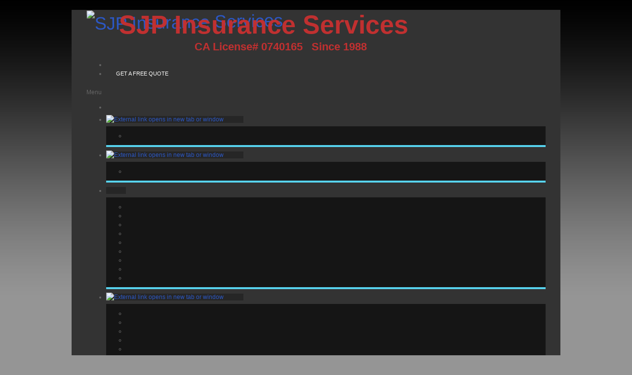

--- FILE ---
content_type: text/html; charset=UTF-8
request_url: http://sjpinsuranceservices.com/commercial-auto-.html
body_size: 22002
content:
 <!DOCTYPE html> <html lang="en"> <head> <title>COMMERCIAL AUTO - SJP Insurance Services</title> <meta name="keywords"    content=""> <meta name="description" content=""> <meta property="og:url" content="//sjpinsuranceservices.com/commercial-auto-.html"> <meta property="og:title" content="COMMERCIAL AUTO"> <meta http-equiv="last-modified" content="2020-07-14 @ 11:33:15 UTC"> <!-- Platform default favicons --> <link rel="icon" href="https://img-fl.nccdn.net/favicon.ico?V=4ade61b4#SYSTEM" type="image/x-icon" /> <link rel="apple-touch-icon" href="https://img-fl.nccdn.net/apple-touch-icon.png?V=4ade61b4#SYSTEM"> <link rel="icon" type="image/png" sizes="32x32" href="https://img-fl.nccdn.net/favicon-32x32.png?V=4ade61b4#SYSTEM"> <link rel="icon" type="image/png" sizes="16x16" href="https://img-fl.nccdn.net/favicon-16x16.png?V=4ade61b4#SYSTEM"> <link rel="icon" type="image/png" sizes="16x16" href="/android-chrome-192x192.png#SYSTEM"> <link rel="icon" type="image/png" sizes="16x16" href="/android-chrome-512x512.png#SYSTEM"> <link rel="manifest" href="https://img-fl.nccdn.net/site.webmanifest?V=4ade61b4#SYSTEM"> <link rel="canonical" href="https://sjpinsuranceservices.com/commercial-auto-.html"> <!-- Load react core --> <script type="text/javascript" src="https://unpkg.com/react@16.14.0/umd/react.production.min.js"></script> <!-- Load react DOM with "defer" - prevent execution until DOM ready --> <script type="text/javascript" src="https://unpkg.com/react-dom@16.14.0/umd/react-dom.production.min.js"></script> <script type="text/javascript" src="https://img-fl.nccdn.net/Shared/Scripts/fat_core.EN.js?V=4ade61b4"></script> <script type="text/javascript" src="https://img-fl.nccdn.net/DataFiles/env.js?token=eyJ1c2VyX2lkIjoiOTA0NDM1IiwiZG9tYWluIjoic2pwaW5zdXJhbmNlc2VydmljZXMuY29tIiwicGFnZV9ub2RlX2lkIjoiMTA0MTYxNTE1In0"></script> <script>
      SK__SetPageID('104161515');
      SK.Singletons.env.setMultiple( {
         "current_design_name": "Vega",
         "current_design_category": "General, Consulting",
         "locale": {"currency":"USD","date_fmt":"$MNT$ $D$, $YEAR$","full_date_fmt":"$WEEKDAY$, $MONTH$ $D$, $YEAR$","location":"US","long_date_fmt":"$MONTH$ $D$, $YEAR$","short_date_fmt":"$MN$/$D$/$YEAR$","time_fmt":"$H12$:$M$ $AMPM$","time_sec_fmt":"$H12$:$M$:$S$ $AMPM$","time_zone_fmt":"$H12$:$M$:$S$ $AMPM$ $TZ$"},
        } );
        </script> <script type="text/javascript" src="https://img-fl.nccdn.net/Shared/Scripts/fat_eua.EN.js?V=4ade61b4"></script> <script type="text/javascript">(new SK.Utils.SiteReferrer()).store();</script> <link type="text/css" rel="stylesheet" href="https://img-fl.nccdn.net/Designs/Freemona/css/fat_freemona.css?V=4ade61b4"> <meta name="viewport" content="width=device-width, initial-scale=1"> <style type="text/css">

@media screen and (max-width: 600px)  {
#fm_color_box_1 .fm-t {
  table-layout: fixed;
}
#fm_content_column_main_cell, #optional-left-column_cell, #fm_header_logo_cell, #fm_header_content_cell, #fm_header_menu_and_search_cell {
  display: block; height: auto;
}
#fm_content_row .fm-tr, #optional-page-header .fm-tr .fm-tr, #fm_content_row .fm-t, #optional-page-header .fm-t .fm-t {
  display: box;
  -webkit-box-orient: vertical;
  display: -webkit-box;
  -moz-box-orient: vertical;
  box-orient: vertical;
}
#fm_content_column_main_cell .fm-tr, #optional-left-column_cell .fm-tr, #fm_header_logo_cell .fm-tr, #fm_header_content_cell div .fm-tr, #fm_header_menu_and_search_cell .fm-tr, #fm_content_column_main_cell .fm-t, #optional-left-column_cell .fm-t, #fm_header_logo_cell .fm-t, #fm_header_content_cell div .fm-t, #fm_header_menu_and_search_cell .fm-t {
  display: block;
display: table-row;
}
#fm_content_column_main_cell .fm-t, #optional-left-column_cell .fm-t, #fm_header_logo_cell .fm-t, #fm_header_content_cell div .fm-t, #fm_header_menu_and_search_cell .fm-t {
  display: table;
}
#optional-left-column_cell {
  -webkit-box-ordinal-group: 2;
  -moz-box-ordinal-group: 2;
  box-ordinal-group: 2;
}
#fm_content_row > .fm-t > .fm-tr > .fm-td, #fm_content_row > .fm-t > .fm-td {
  display: block;
}

}
</style><script type="text/javascript">SK.LoadCustomFonts(['https://fonts.nccdn.net/Caveat/Caveat.css',]);</script> </head> <body onload="ExecuteOnLoadFunctions();" class="sk-notouch template content-bgr-light " > <script type="text/javascript">
   if ( SK.Util.isTouchDevice() ) {
      document.body.removeClass('sk-notouch');
   }
</script> <script type='text/javascript'>
   SK.Singletons.loadpromise.then(function () {
      const script = document.createElement('script');
      script.type = 'module';
      script.src = '//instant.page/5.1.0';
      script.integrity = 'sha384-by67kQnR+pyfy8yWP4kPO12fHKRLHZPfEsiSXR8u2IKcTdxD805MGUXBzVPnkLHw';
      document.head.append(script);
   })
</script>  <!-- --> <script type="text/javascript" src="https://img-fl.nccdn.net/Designs/Freemona/Scripts/fat_freemona.js?V=4ade61b4"></script> <script>
      if ( location.pathname.endsWith( 'sk_snapshot_preview' ) ) {
         window.addEvent( 'load', SK.BuildSnapshotLinks );
      }
   </script> <style type="text/css" id="page_css">
      body,.template{background-image:url(https://designs.nccdn.net/Vega/Images/background.gif);background-color:#7f7f7f;background-repeat:repeat-x;background-position:left top;}#sk_main{text-align:left;}#sk_main_ornaments{text-align:left;}#sk_centering{max-width:990px;text-align:center;}#fm_header_row_cell{width:100%;}#fm_header_row{padding-bottom:0px;padding-top:0px;background-position:bottom left;background-repeat:no-repeat;background-color:#333333;padding-left:30px;padding-right:30px;text-align:left;}#optional-page-header{text-align:left;margin-top:20px;}#fm_header_logo_cell{vertical-align:top;}#fm_header_logo{text-align:left;}#fm_site_logo{height:90px;text-align:left;margin-right:20px;}#fm_header_content_cell{width:100%;vertical-align:top;}#fm_header_content{text-align:left;word-wrap:break-word;word-break:break-all;}#fm_header_area{text-align:left;}#fm_header_menu_and_search_cell{vertical-align:top;}#fm_header_menu_and_search{text-align:left;}#sk_001{text-align:left;}#fm_header_menu{text-align:left;}#sk_002{text-align:left;margin-top:15px;}#fm_search{text-align:left;}#fm_mnav_cell{width:100%;}#fm_mnav{text-align:left;}#fm_color_box_1_cell{width:100%;}#fm_color_box_1{height:10px;display:block;text-align:left;}#fm_page_image_cell{width:100%;}#fm_page_image{background-repeat:no-repeat;background-position:center center;text-align:left;display:block;height:200px;}#fm_content_row_cell{width:100%;}#fm_content_row{text-align:left;padding-right:0px;padding-left:0px;background-color:#ffffff;background-repeat:repeat-y;background-position:top left;padding-top:0px;padding-bottom:0px;}#fm_content_column_main_cell{width:100%;}#fm_content_column_main{padding-bottom:20px;padding-top:20px;padding-right:30px;text-align:left;padding-left:30px;}#optional-page-title{text-align:left;margin-bottom:15px;}#fm_page_title{text-align:left;}#sk_003{text-align:left;}#fm_main_area{text-align:left;}#sk_004_cell{width:100%;}#sk_004{padding-top:20px;padding-bottom:40px;text-align:left;padding-right:30px;padding-left:30px;}#sk_005{text-align:left;}#fm_shared_area4{text-align:left;}#sk_006{text-align:left;}#sk_007_cell{vertical-align:top;}#sk_007{text-align:left;}#sk_008{text-align:left;}#footer_text{text-align:left;white-space:nowrap;}#sk_009{text-align:left;}#fm_footer_menu_cell{width:100%;}#fm_footer_menu{text-align:left;}#sk_00a{text-align:left;}#copyright_slogan{text-align:left;}body{font-size:12px;line-height:1.5;color:#666666;font-family:Helvetica, Arial, Sans-serif;}a:link, a:visited{text-decoration:none;}a:hover{text-decoration:underline;}body .invertText, .invertText p, .invertText font, .invertText h1, .invertText h2, .invertText h3{color:#ffffff;}.invertText a:link, .invertText a:visited{text-decoration:underline;color:#fffffc;}.invertText a:hover{color:#fffffb;text-decoration:none;}.siteTitleLink{font-size:36px;color:#ffffff;}a.siteTitleLink:link, a.siteTitleLink:visited{color:#ffffff;text-decoration:none;}a.siteTitleLink:hover{color:#ffffff;text-decoration:none;}.pageTitle{color:#000000;line-height:1.0;font-size:28px;}.rte{background-color:#ffffff;background-image:none;}a.searchButton:link, a.searchButton:visited{color:#fffffe;text-decoration:none;font-size:11px;margin-left:6px;}a.searchButton:hover{text-decoration:underline;}.plain{line-height:1.5;font-size:12px;}.plainsmall{font-size:11px;line-height:1.5;}.plainlarge{font-size:14px;line-height:1.4;}.plainfixedwidth{font-family:Menlo, Monaco, Lucida Console, Courier New, Courier, monospace, fixed-width;font-size:11px;line-height:1.5;}h2{font-size:22px;line-height:1.3;color:#000001;}h3{line-height:1.4;font-size:18px;color:#000001;}h1{line-height:1.2;font-size:26px;color:#000001;}.highlight{background-color:#fff300;line-height:1.5;font-size:12px;padding-top:2px;color:#000000;padding-bottom:2px;}.highlight a{color:#000000;text-decoration:underline;}.highlight a:hover{color:#000000;text-decoration:none;}.alert{font-size:12px;line-height:1.5;color:#ff0000;}.alert a{text-decoration:underline;color:#ff0000;}.alert a:hover{text-decoration:none;color:#ff0000;}.background{line-height:1.5;font-size:12px;padding-top:2px;background-color:#eeeeee;padding-bottom:2px;}.quote{font-style:italic;font-family:Monika;font-size:24px;line-height:1.5;}.customtext1{color:#669900;font-size:12px;line-height:1.5;}.customtext1 a{text-decoration:underline;color:#669900;}.customtext1 a:hover{color:#669900;}.customtext2{font-size:12px;line-height:1.5;color:#3399cc;}.customtext2 a{text-decoration:underline;color:#3399cc;}.customtext2 a:hover{color:#3399cc;}.copyright{font-size:11px;line-height:1.5;}.invertText .highlight{color:#000000;}.invertText .alert{color:#ff6e6e;}.invertText .alert a{color:#ff6e6e;}.invertText .alert a:hover{color:#ff6e6e;}.invertText .background{background-color:#000000;}.invertText .customtext1{color:#d1ff76;}.invertText .customtext1 a{color:#d1ff76;}.invertText .customtext1 a:hover{color:#d1ff76;}.invertText .customtext2{color:#9bdeff;}.invertText .customtext2 a{color:#9bdeff;}.invertText .customtext2 a:hover{color:#9bdeff;}.skhl-custom1 .skhl-wrapper{background-repeat:repeat-x;background-position:0px 4px;height:27px;position:relative;background-image:url(https://designs.nccdn.net/Common/HorizontalLine/custom-1-line.png);width:100%;}.skhl-custom1 .skhl-center{left:7%;width:22px;height:27px;position:absolute;background-image:url(https://designs.nccdn.net/Common/HorizontalLine/custom-1-ribbon.png);background-repeat:no-repeat;background-position:0px 0px;}.skhl-custom2 .skhl-wrapper{margin-left:60px;margin-right:60px;position:relative;height:23px;}.skhl-custom2 .skhl-left{position:absolute;height:23px;background-image:url(https://designs.nccdn.net/Common/HorizontalLine/custom-2-left.png);top:0px;background-repeat:no-repeat;background-position:top left;left:-60px;width:60px;}.skhl-custom2 .skhl-right{background-position:top left;background-repeat:no-repeat;top:0px;background-image:url(https://designs.nccdn.net/Common/HorizontalLine/custom-2-right.png);position:absolute;height:23px;width:60px;right:-60px;}.skhl-custom2 .skhl-center{left:0px;width:100%;height:23px;position:absolute;background-image:url(https://designs.nccdn.net/Common/HorizontalLine/custom-2-center.png);background-repeat:repeat-x;top:0px;background-position:top left;}.sk-ne-wrapper{margin-bottom:4px;}.sk-gd-wrapper.sk-gd-gifts{margin-bottom:20px;}.sk-gd-wrapper.sk-gd-deals{margin-bottom:20px;}.sk-shapp-form{margin-bottom:20px;}.ig-btn{height:40px;background-image:url(https://designs.nccdn.net/Common/Gallery/sprite-buttons-light.png);cursor:pointer;width:40px;background-repeat:no-repeat;}.ig-btn.ig-next{background-position:-50px 0px;}.ig-btn.ig-next.ig-over{background-position:-50px -50px;}.ig-btn.ig-next.ig-click{background-position:-50px -100px;}.ig-btn.ig-next.ig-disabled{background-position:-50px -150px;}.ig-btn.ig-prev{background-position:0px 0px;}.ig-btn.ig-prev.ig-over{background-position:0px -50px;}.ig-btn.ig-prev.ig-click{background-position:0px -100px;}.ig-btn.ig-prev.ig-disabled{background-position:0px -150px;}.ig-btn.ig-play{background-position:-100px 0px;}.ig-btn.ig-play.ig-over{background-position:-100px -50px;}.ig-btn.ig-play.ig-click{background-position:-100px -100px;}.ig-btn.ig-play.ig-disabled{background-position:-100px -150px;}.ig-btn.ig-pause{background-position:-150px 0px;}.ig-btn.ig-pause.ig-over{background-position:-150px -50px;}.ig-btn.ig-pause.ig-click{background-position:-150px -100px;}.ig-btn.ig-pause.ig-disabled{background-position:-150px -150px;}.ig-gallery.ig-type-thumbnails .ig-caption div{font-size:12px;padding-top:10px;}.ig-gallery.ig-type-thumbnails .ig-thumb{margin:10px;}.ig-gallery.ig-type-slideshow .ig-caption div{padding-top:10px;font-size:14px;}.ig-gallery.ig-type-slideshow-animated .ig-caption div{text-shadow:0px 0px 10px #000000;color:#ffffff;font-size:24px;}.ig-gallery.ig-type-filmstrip .ig-caption div{padding-top:10px;font-size:14px;}.ig-gallery.ig-type-mosaic .ig-caption div{font-size:14px;padding-top:10px;}.ig-gallery.ig-type-slider .ig-caption div{text-align:left;padding-right:20px;font-size:14px;padding-top:10px;}.ig-gallery.ig-type-filmstrip .ig-icongrid.ig-horizontal{margin-top:10px;margin-bottom:10px;}.ig-gallery.ig-type-filmstrip .ig-icongrid.ig-vertical{margin-left:10px;margin-right:10px;}.ig-gallery.ig-type-filmstrip .ig-icongrid.ig-horizontal .ig-icon{padding-top:10px;}.ig-gallery.ig-type-filmstrip .ig-icongrid.ig-horizontal .ig-icon.ig-over{padding-top:5px;padding-bottom:5px;}.ig-gallery.ig-type-filmstrip .ig-icongrid.ig-horizontal .ig-icon.ig-click{padding-top:0px;padding-bottom:10px;}.ig-gallery.ig-type-filmstrip .ig-icongrid.ig-horizontal .ig-icon.ig-selected{padding-bottom:10px;padding-top:0px;}.ig-gallery.ig-type-filmstrip .ig-icongrid.ig-vertical .ig-icon{padding-right:10px;}.ig-gallery.ig-type-filmstrip .ig-icongrid.ig-vertical .ig-icon.ig-over{padding-left:5px;padding-right:5px;}.ig-gallery.ig-type-filmstrip .ig-icongrid.ig-vertical .ig-icon.ig-click{padding-left:10px;padding-right:0px;}.ig-gallery.ig-type-filmstrip .ig-icongrid.ig-vertical .ig-icon.ig-selected{padding-left:10px;padding-right:0px;}.ig-gallery.ig-type-mosaic .ig-icongrid.ig-horizontal{margin-bottom:10px;margin-top:10px;}.ig-gallery.ig-type-mosaic .ig-icongrid.ig-vertical{margin-left:10px;margin-right:10px;}.ig-gallery.ig-type-mosaic .ig-icongrid .ig-icon{border:1px solid transparent;padding:4px;}.ig-gallery.ig-type-mosaic .ig-icongrid .ig-icon.ig-over{background-image:url(https://designs.nccdn.net/Common/Gallery/mat-black-12.png);}.ig-gallery.ig-type-mosaic .ig-icongrid .ig-icon.ig-click{background-image:url(https://designs.nccdn.net/Common/Gallery/mat-black-12.png);}.ig-gallery.ig-type-mosaic .ig-icongrid .ig-icon.ig-selected{background-image:url(https://designs.nccdn.net/Common/Gallery/mat-black-12.png);}.ig-gallery .ig-nav{margin-top:20px;}.ig-gallery .ig-nav .ig-dot{width:12px;background-position:0px 0px;margin:3px;background-repeat:no-repeat;background-image:url(https://designs.nccdn.net/Common/Gallery/sprite-dots-light.png);height:12px;}.ig-gallery .ig-nav .ig-dot.ig-over{background-position:0px -30px;}.ig-gallery .ig-nav .ig-dot.ig-click{background-position:0px -60px;}.ig-gallery .ig-nav .ig-dot.ig-selected{background-position:0px -90px;}.ig-gallery.ig-type-slideshow-animated .ig-nav.ig-dots{border-radius:15px;background-image:url(https://designs.nccdn.net/Common/Gallery/mat-black-80.png);padding:5px;margin:10px;}.ig-gallery.ig-type-slideshow-animated .ig-nav .ig-dot{background-image:url(https://designs.nccdn.net/Common/Gallery/sprite-dots-dark.png);}.ig-gallery .ig-nav .ig-number{width:24px;margin:3px;background-position:0px 0px;background-repeat:no-repeat;background-image:url(https://designs.nccdn.net/Common/Gallery/sprite-numbers-light.png);height:24px;}.ig-gallery .ig-nav .ig-number.ig-over{background-position:0px -40px;}.ig-gallery .ig-nav .ig-number.ig-click{background-position:0px -80px;}.ig-gallery .ig-nav .ig-number.ig-selected{background-position:0px -120px;}.ig-gallery .ig-nav .ig-number p{line-height:1.0;padding-top:6px;}.ig-gallery .ig-nav .ig-number.ig-selected p{color:#ffffff;}.ig-gallery.ig-type-slideshow-animated .ig-nav.ig-numbers{padding:5px;border-radius:20px;background-image:url(https://designs.nccdn.net/Common/Gallery/mat-black-80.png);margin:10px;}.ig-gallery.ig-type-slideshow-animated .ig-nav .ig-number{height:18px;background-image:none;margin:0px;width:18px;}.ig-gallery.ig-type-slideshow-animated .ig-nav .ig-number p{padding-top:3px;color:#666666;}.ig-gallery.ig-type-slideshow-animated .ig-nav .ig-number.ig-selected p{color:#ffffff;}.ig-nav .ig-btn.ig-next{margin-left:5px;}.ig-nav .ig-btn.ig-prev{margin-right:5px;}.ig-nav .ig-num{font-size:16px;margin:0px 2px;}.ig-thumbs .ig-btn.ig-next{margin-top:-20px;margin-right:10px;}.ig-thumbs .ig-btn.ig-prev{margin-left:10px;margin-top:-20px;}.ig-thumbs .ig-btn.ig-play{margin-top:-10px;margin-left:10px;}.ig-thumbs .ig-btn.ig-pause{margin-top:-10px;margin-left:10px;}.ig-viewer{box-shadow:0px 2px 30px rgba(0,0,0,0.67);background-color:#ffffff;padding:20px;margin:50px;}.ig-viewer .ig-thumbs .ig-btn.ig-play{margin-left:10px;margin-bottom:10px;}.ig-viewer .ig-thumbs .ig-btn.ig-pause{margin-left:10px;margin-bottom:10px;}.ig-viewer .ig-viewer-panel{margin-top:20px;}.ig-viewer .ig-viewer-caption .ig-caption div{color:#000000;height:40px;}.ig-viewer .ig-viewer-nav .ig-nav{margin-left:20px;}.ig-viewer .ig-nav .ig-num{color:#000000;}.ig-viewer-close{cursor:pointer;right:-39px;height:38px;background:url(https://designs.nccdn.net/Common/Gallery/close.png);width:38px;top:-39px;}.ig-scroll.ig-horizontal{margin-right:100px;margin-left:100px;}.ig-scroll-body{background-repeat:repeat;background-position:top left;background-image:url(https://designs.nccdn.net/Common/Gallery/mat-black-12.png);padding:5px;}.ig-scroll.ig-horizontal .ig-scroll-body{height:12px;}.ig-scroll.ig-vertical .ig-scroll-body{width:12px;}.ig-scroll-handle{opacity:0.5;cursor:move;filter:alpha(opacity=50);background-repeat:repeat;background-position:top left;height:12px;border-radius:6px;background-image:url(https://designs.nccdn.net/Common/Gallery/mat-black-60.png);}.ig-scroll-handle.ig-over{filter:alpha(opacity=70);opacity:0.7;}.ig-scroll-handle.ig-click{opacity:1.0;filter:alpha(opacity=100);}.ig-scroll.ig-horizontal .ig-scroll-handle{height:12px;}.ig-scroll.ig-vertical .ig-scroll-handle{width:12px;}.ig-scroll-arrow{width:22px;background-repeat:no-repeat;cursor:pointer;background-image:url(https://designs.nccdn.net/Common/Gallery/sprite-scrollbar-arrows-light.png);height:22px;}.ig-scroll.ig-horizontal .ig-scroll-arrow.ig-prev{background-position:0px 0px;}.ig-scroll.ig-horizontal .ig-scroll-arrow.ig-prev.ig-over{background-position:0px -50px;}.ig-scroll.ig-horizontal .ig-scroll-arrow.ig-prev.ig-click{background-position:0px -100px;}.ig-scroll.ig-horizontal .ig-scroll-arrow.ig-next{background-position:-50px 0px;}.ig-scroll.ig-horizontal .ig-scroll-arrow.ig-next.ig-over{background-position:-50px -50px;}.ig-scroll.ig-horizontal .ig-scroll-arrow.ig-next.ig-click{background-position:-50px -100px;}.ig-scroll.ig-vertical .ig-scroll-arrow.ig-prev{background-position:-100px 0px;}.ig-scroll.ig-vertical .ig-scroll-arrow.ig-prev.ig-over{background-position:-100px -50px;}.ig-scroll.ig-vertical .ig-scroll-arrow.ig-prev.ig-click{background-position:-100px -100px;}.ig-scroll.ig-vertical .ig-scroll-arrow.ig-next{background-position:-150px 0px;}.ig-scroll.ig-vertical .ig-scroll-arrow.ig-next.ig-over{background-position:-150px -50px;}.ig-scroll.ig-vertical .ig-scroll-arrow.ig-next.ig-click{background-position:-150px -100px;}.areaheader{font-size:20px;}.areafooter{font-size:20px;}.sgHC0{margin-bottom:20px;}.sgHC0 .sgDelim1{background-color:#ffffff;width:20px;}.sgHC0 .secTitle{border-top-style:solid;padding-top:10px;padding-bottom:10px;border-top-width:4px;}.sgHC0 .secCptn{font-size:18px;text-decoration:none;}.sgVC0{margin-bottom:20px;}.sgVC0 .secTitle{border-top-width:4px;padding-top:10px;padding-bottom:10px;width:100%;border-top-style:solid;}.sgVC0 .secCptn{font-size:18px;text-decoration:none;}.sgVC0 .secBody{padding-bottom:20px;}.sgVCC0{margin-bottom:20px;}.sgVCC0 .sgDelim{height:0px;}.sgVCC0 .noactive .secHead{padding-top:10px;padding-bottom:10px;border-top-width:4px;border-top-style:solid;}.sgVCC0 .noactive .secCptn{text-decoration:none;font-size:18px;}.sgVCC0 .active .secHead{padding-bottom:10px;padding-top:10px;border-top-width:4px;border-top-style:solid;}.sgVCC0 .active .secCptn{font-size:18px;text-decoration:none;}.sgVCC0 .secBody{padding-bottom:20px;}.sgVCC0 .secIconExp{padding-right:10px;cursor:pointer;padding-left:10px;background-position:center center;background-repeat:no-repeat;padding-bottom:0px;background-image:url(https://designs.nccdn.net/Vega/Images/section-expanded.gif);padding-top:0px;}.sgVCC0 .secIconCol{padding-top:0px;padding-bottom:0px;background-image:url(https://designs.nccdn.net/Vega/Images/section-collapsed.gif);background-repeat:no-repeat;background-position:center center;padding-left:10px;cursor:pointer;padding-right:10px;}.sgHT0{margin-bottom:20px;}.sgHT0 .active .secTitle{margin-right:20px;border-top-style:solid;padding-top:10px;border-top-width:4px;}.sgHT0 .active .secCptn{font-size:18px;text-decoration:none;white-space:nowrap;}.sgHT0 .noactive .secTitle{background-color:transparent;border-top-width:4px;border-top-style:solid;border-top-color:#ffffff;padding-top:10px;margin-right:20px;}.sgHT0 .noactive .secCptn{text-decoration:none;white-space:nowrap;font-size:18px;}.sgHT0 .secBody{border-bottom-style:solid;border-bottom-width:4px;padding-bottom:20px;padding-top:10px;}.sgVT0{margin-bottom:20px;}.sgVT0 .active .secTitle{border-left-width:4px;padding-top:3px;padding-bottom:3px;border-left-style:solid;padding-right:30px;padding-left:10px;}.sgVT0 .active .secCptn{white-space:nowrap;text-decoration:none;font-size:18px;}.sgVT0 .noactive .secTitle{border-left-color:#ffffff;border-left-width:4px;padding-top:3px;padding-bottom:3px;border-left-style:solid;padding-right:30px;padding-left:10px;background-color:transparent;}.sgVT0 .noactive .secCptn{text-decoration:none;white-space:nowrap;font-size:18px;}.sgVT0 .secBody{border-right-style:solid;padding-right:10px;border-right-width:4px;padding-bottom:10px;padding-top:10px;padding-left:10px;}.sgHC0 .wIcn .secCptn{min-height:36px;}.sgHC0 .imgResize .secCptn img{width:36px;height:36px;}.sgHC0 .wIcn .fmCptnWrap .fmCptnMain{line-height:1.0;}.sgHC0 .wIcn .fmCptnWrap .fmCptnSub{font-size:11px;margin-top:1px;}.sgHT0 .wIcn .secCptn{min-height:36px;}.sgHT0 .imgResize .secCptn img{height:36px;width:36px;}.sgHT0 .wIcn .fmCptnWrap .fmCptnMain{line-height:1.0;}.sgHT0 .wIcn .fmCptnWrap .fmCptnSub{font-size:11px;margin-top:1px;}.sgVC0 .imgResize .secCptn img{height:36px;width:36px;}.sgVC0 .wIcn .fmCptnWrap .fmCptnMain{line-height:1.0;}.sgVC0 .wIcn .fmCptnWrap .fmCptnSub{font-size:11px;margin-top:1px;}.sgVCC0 .imgResize .secCptn img{width:36px;height:36px;}.sgVCC0 .wIcn .fmCptnWrap .fmCptnMain{line-height:1.0;}.sgVCC0 .wIcn .fmCptnWrap .fmCptnSub{font-size:11px;margin-top:1px;}.sgVT0 .wIcn .secTitle{padding-top:7px;padding-bottom:7px;}.sgVT0 .wIcn .secCptn{white-space:nowrap;}.sgVT0 .imgResize .secCptn img{height:36px;width:36px;}.sgVT0 .wIcn .fmCptnWrap .fmCptnMain{line-height:1.0;}.sgVT0 .wIcn .fmCptnWrap .fmCptnSub{font-size:11px;margin-top:1px;}#fm_mnav{margin-top:20px;}#fm_snav .fmBtn{text-decoration:none;border-top:1px solid #dddddd;}#fm_snav .fmCptn{font-size:14px;line-height:1.7;padding-bottom:7px;padding-top:7px;}#fm_snav .sel .fmCptn{color:#000000;}#fm_snav .cur .fmCptn{color:#000000;}#fm_snav .wIcn.imgResize .fmIcnWrap img{height:30px;width:30px;}#fm_snav .wIcn .fmCptnSub{font-size:12px;line-height:0.9;padding-bottom:4px;}a.miTopLink:link, a.miTopLink:visited{color:#fffffe;text-decoration:none;font-size:11px;margin-left:20px;}a.miTopLink:hover{text-decoration:underline;}a.miBottomLink:link, a.miBottomLink:visited{color:#fffffe;margin-right:20px;text-decoration:underline;font-size:11px;}a.miBottomLink:hover{text-decoration:none;}.textfield{padding-right:5px;border-top:1px solid #aaa;background-color:#ffffff;padding-left:5px;background-position:top left;line-height:1.5;background-repeat:repeat-x;border-left:1px solid #aaa;border-right:1px solid #ddd;border-bottom:1px solid #ddd;font-size:12px;padding-bottom:3px;color:#666666;background-image:url(https://designs.nccdn.net/Common/Form/form-fields.png);padding-top:3px;font-family:Helvetica, Arial, Sans-serif;}.selectobject{background-color:#ffffff;padding-left:5px;padding-right:5px;border-top:1px solid #aaa;background-position:top left;border-left:1px solid #aaa;line-height:1.5;background-repeat:repeat-x;border-right:1px solid #ddd;padding-bottom:3px;color:#666666;background-image:url(https://designs.nccdn.net/Common/Form/form-fields.png);padding-top:3px;font-family:Helvetica, Arial, Sans-serif;font-size:12px;border-bottom:1px solid #ddd;}.textareafieldsmall{border-left:1px solid #aaa;line-height:1.5;background-repeat:repeat-x;background-position:top left;padding-left:5px;background-color:#ffffff;border-top:1px solid #aaa;padding-right:5px;font-family:Helvetica, Arial, Sans-serif;padding-top:3px;padding-bottom:3px;color:#666666;background-image:url(https://designs.nccdn.net/Common/Form/form-fields.png);font-size:12px;border-bottom:1px solid #ddd;border-right:1px solid #ddd;}.button{font-family:Helvetica, Arial, Sans-serif;color:#ffffff;padding-bottom:4px;box-shadow:0px 1px 1px rgba(0,0,0,0.5);padding-top:4px;font-size:12px;overflow:visible;border-style:none;padding-left:10px;padding-right:10px;text-shadow:0px -1px 0px rgba(0,0,0,0.8);line-height:1.5;}.cta-custom-color-0 .cta-body.cta-normal{background-image:url(https://designs.nccdn.net/Common/CallToActionButtons/gradient.png);background-color:#57d3ee;background-position:center right;background-repeat:repeat-x;}.cta-custom-color-0 .cta-body.cta-over{background-position:center right;background-repeat:repeat-x;background-image:url(https://designs.nccdn.net/Common/CallToActionButtons/gradient-over.png);background-color:#57d3ee;}.cta-custom-color-1 .cta-body.cta-normal{background-color:#298607;border-top:1px solid #81a56f;background-image:url(https://designs.nccdn.net/Common/CallToActionButtons/gradient.png);border-bottom:1px solid #145e30;background-repeat:repeat-x;background-position:center right;}.cta-custom-color-1 .cta-body.cta-over{background-image:url(https://designs.nccdn.net/Common/CallToActionButtons/gradient-over.png);background-repeat:repeat-x;border-bottom:1px solid #145e30;background-position:center right;background-color:#298607;border-top:1px solid #d0eec1;}.cta-custom-color-2 .cta-body.cta-normal{background-image:url(https://designs.nccdn.net/Common/CallToActionButtons/gradient.png);background-position:center right;background-repeat:repeat-x;border-bottom:1px solid #c1882c;background-color:#FFB70F;border-top:1px solid #f0dbaa;}.cta-custom-color-2 .cta-body.cta-over{background-position:center right;border-bottom:1px solid #c1882c;background-repeat:repeat-x;background-image:url(https://designs.nccdn.net/Common/CallToActionButtons/gradient-over.png);border-top:1px solid #feeec8;background-color:#FFB70F;}.cta-button-small{padding-right:20px;padding-left:20px;padding-top:2px;padding-bottom:2px;}.cta-button-small .cta-body{border-radius:5px;box-shadow:0px 1px 6px rgba(0,0,0,0.33);}.cta-button-small .cta-icon.cta-wrap img{width:22px;height:22px;}.cta-button-small .cta-caption.cta-wrap{padding-top:7px;text-shadow:0px -1px 0px rgba(0,0,0,0.67);padding-bottom:7px;font-size:20px;line-height:20px;}.cta-button-small .cta-sub-caption.cta-wrap{margin-top:-5px;line-height:12px;font-size:11px;padding-bottom:6px;text-shadow:0px -1px 0px rgba(0,0,0,0.67);}.cta-button-medium{padding-right:30px;padding-bottom:4px;padding-top:4px;padding-left:30px;}.cta-button-medium .cta-body{border-radius:8px;box-shadow:0px 1px 8px rgba(0,0,0,0.33);}.cta-button-medium .cta-icon.cta-wrap img{height:26px;width:26px;}.cta-button-medium .cta-caption.cta-wrap{line-height:26px;font-size:26px;text-shadow:0px -1px 0px rgba(0,0,0,0.67);padding-bottom:7px;padding-top:7px;}.cta-button-medium .cta-sub-caption.cta-wrap{margin-top:-5px;font-size:13px;line-height:16px;padding-bottom:6px;text-shadow:0px -1px 0px rgba(0,0,0,0.67);}.cta-button-large{padding-left:40px;padding-top:6px;padding-bottom:6px;padding-right:40px;}.cta-button-large .cta-body{border-radius:10px;box-shadow:0px 2px 10px rgba(0,0,0,0.33);}.cta-button-large .cta-icon.cta-wrap img{height:42px;width:42px;}.cta-button-large .cta-caption.cta-wrap{padding-bottom:7px;text-shadow:0px -1px 0px rgba(0,0,0,0.67);padding-top:7px;font-size:42px;line-height:42px;}.cta-button-large .cta-sub-caption.cta-wrap{margin-top:-5px;line-height:18px;font-size:16px;padding-bottom:10px;text-shadow:0px -1px 0px rgba(0,0,0,0.67);}a:link, a:visited{color:#2c58c5;}a:hover{color:#2c58c4;}.pageColor1{background-color:#2c58c5;}.sgHC0 .secTitle{border-top-color:#2c58c5;}.sgHC0 .secCptn{color:#2c58c5;}.sgVC0 .secTitle{border-top-color:#2c58c5;}.sgVC0 .secCptn{color:#2c58c5;}.sgVCC0 .noactive .secHead{border-top-color:#2c58c5;}.sgVCC0 .active .secHead{border-top-color:#2c58c5;}.sgVCC0 .secIconExp{background-color:#2c58c5;}.sgVCC0 .secIconCol{background-color:#2c58c5;}.sgHT0 .active .secTitle{border-top-color:#2c58c5;}.sgHT0 .active .secCptn{color:#2c58c5;}.sgHT0 .noactive .secCptn{color:#2c58c5;}.sgHT0 .secBody{border-bottom-color:#2c58c5;}.sgVT0 .active .secTitle{border-left-color:#2c58c5;}.sgVT0 .active .secCptn{color:#2c58c5;}.sgVT0 .noactive .secCptn{color:#2c58c5;}.sgVT0 .secBody{border-right-color:#2c58c5;}#fm_snav .fmCptn{color:#2c58c5;}.button{background-color:#2c58c5;}#fm_mnav .cs0 .fmBtn{margin-right:1px;text-decoration:none;height:46px;background-color:#262626;}#fm_mnav .cs0 .fmCptn{padding-left:20px;padding-right:20px;padding-top:8px;padding-bottom:0px;color:#fffffe;font-size:14px;line-height:2.2;}#fm_mnav .cs0 .sel .fmBtn{background-image:url(https://designs.nccdn.net/Vega/Images/nav-transparent.png);background-repeat:repeat;background-position:top-left;}#fm_mnav .cs0 .sel .fmCptn{background-image:url(https://designs.nccdn.net/Vega/Images/block-blue.gif);color:#57d3ee;background-repeat:repeat-x;background-position:top left;}#fm_mnav .cs0 .cur .fmBtn{background-color:#57d3ee;}#fm_mnav .cs0 .cur .fmCptn{color:#ffffff;}#fm_mnav .cs0.wIcn .fmBtn .fmCptn{line-height:1.4;}#fm_mnav .cs0.wIcn.imgResize .fmBtn .fmIcnWrap img{width:30px;height:30px;}#fm_mnav .cs0.wIcn .fmBtn .fmCptnSub{font-size:10px;line-height:1.3;}#fm_mnav .cs0 .subNav{background-color:transparent;border-bottom-style:solid;padding-top:10px;padding-bottom:10px;background-image:url(https://designs.nccdn.net/Vega/Images/nav-transparent.png);border-bottom-color:#57d3ee;background-repeat:repeat;border-bottom-width:4px;background-position:top-left;}#fm_mnav .cs0 .fmSubBtn{background-color:transparent;text-decoration:none;}#fm_mnav .cs0 .fmSubCptn{font-size:12px;line-height:1.5;padding-top:2px;padding-bottom:2px;color:#57d3ee;padding-right:30px;padding-left:20px;}#fm_mnav .cs0 .fmSubBtn:hover{background-color:#57d3ee;}#fm_mnav .cs0 .fmSubBtn:hover .fmSubCptn{color:#ffffff;}#fm_mnav .cs0 .curSub .fmSubBtn{background-color:#57d3ee;}#fm_mnav .cs0 .curSub .fmSubCptn{color:#ffffff;}#fm_mnav .cs0 .cs.wIcn.imgResize .fmSubBtn .fmIcnWrap img{width:25px;height:25px;}#fm_mnav .cs0 .cs.wIcn .fmSubBtn .fmCptnSub{padding-bottom:2px;font-size:10px;line-height:1.2;}#fm_mnav .cs1 .fmBtn{text-decoration:none;margin-right:1px;height:46px;background-color:#262626;}#fm_mnav .cs1 .fmCptn{padding-left:20px;padding-right:20px;padding-bottom:0px;color:#fffffe;padding-top:8px;font-size:14px;line-height:2.2;}#fm_mnav .cs1 .sel .fmBtn{background-position:top-left;background-repeat:repeat;background-image:url(https://designs.nccdn.net/Vega/Images/nav-transparent.png);}#fm_mnav .cs1 .sel .fmCptn{background-position:top left;background-repeat:repeat-x;}#fm_mnav .cs1 .cur .fmCptn{color:#ffffff;}#fm_mnav .cs1.wIcn .fmBtn .fmCptn{line-height:1.4;}#fm_mnav .cs1.wIcn.imgResize .fmBtn .fmIcnWrap img{width:30px;height:30px;}#fm_mnav .cs1.wIcn .fmBtn .fmCptnSub{font-size:10px;line-height:1.3;}#fm_mnav .cs1 .subNav{border-bottom-width:4px;background-repeat:repeat;background-position:top-left;padding-top:10px;background-image:url(https://designs.nccdn.net/Vega/Images/nav-transparent.png);padding-bottom:10px;border-bottom-style:solid;background-color:transparent;}#fm_mnav .cs1 .fmSubBtn{background-color:transparent;text-decoration:none;}#fm_mnav .cs1 .fmSubCptn{padding-left:20px;padding-right:30px;padding-bottom:2px;padding-top:2px;font-size:12px;line-height:1.5;}#fm_mnav .cs1 .fmSubBtn:hover .fmSubCptn{color:#ffffff;}#fm_mnav .cs1 .curSub .fmSubCptn{color:#ffffff;}#fm_mnav .cs1 .cs.wIcn.imgResize .fmSubBtn .fmIcnWrap img{width:25px;height:25px;}#fm_mnav .cs1 .cs.wIcn .fmSubBtn .fmCptnSub{line-height:1.2;font-size:10px;padding-bottom:2px;}#fm_mnav .cs1 .sel .fmCptn{background-image:url(https://designs.nccdn.net/Vega/Images/block-green.gif);color:#aadd3b;}#fm_mnav .cs1 .cur .fmBtn{background-color:#aadd3b;}#fm_mnav .cs1 .subNav{border-bottom-color:#aadd3b;}#fm_mnav .cs1 .fmSubCptn{color:#aadd3b;}#fm_mnav .cs1 .fmSubBtn:hover{background-color:#aadd3b;}#fm_mnav .cs1 .curSub .fmSubBtn{background-color:#aadd3b;}#fm_mnav .cs2 .fmBtn{height:46px;background-color:#262626;margin-right:1px;text-decoration:none;}#fm_mnav .cs2 .fmCptn{color:#fffffe;padding-bottom:0px;padding-top:8px;line-height:2.2;font-size:14px;padding-left:20px;padding-right:20px;}#fm_mnav .cs2 .sel .fmBtn{background-image:url(https://designs.nccdn.net/Vega/Images/nav-transparent.png);background-repeat:repeat;background-position:top-left;}#fm_mnav .cs2 .sel .fmCptn{background-repeat:repeat-x;background-position:top left;}#fm_mnav .cs2 .cur .fmCptn{color:#ffffff;}#fm_mnav .cs2.wIcn .fmBtn .fmCptn{line-height:1.4;}#fm_mnav .cs2.wIcn.imgResize .fmBtn .fmIcnWrap img{width:30px;height:30px;}#fm_mnav .cs2.wIcn .fmBtn .fmCptnSub{font-size:10px;line-height:1.3;}#fm_mnav .cs2 .subNav{border-bottom-style:solid;background-color:transparent;border-bottom-width:4px;background-repeat:repeat;background-position:top-left;padding-top:10px;background-image:url(https://designs.nccdn.net/Vega/Images/nav-transparent.png);padding-bottom:10px;}#fm_mnav .cs2 .fmSubBtn{background-color:transparent;text-decoration:none;}#fm_mnav .cs2 .fmSubCptn{padding-right:30px;padding-left:20px;font-size:12px;line-height:1.5;padding-bottom:2px;padding-top:2px;}#fm_mnav .cs2 .fmSubBtn:hover .fmSubCptn{color:#ffffff;}#fm_mnav .cs2 .curSub .fmSubCptn{color:#ffffff;}#fm_mnav .cs2 .cs.wIcn.imgResize .fmSubBtn .fmIcnWrap img{height:25px;width:25px;}#fm_mnav .cs2 .cs.wIcn .fmSubBtn .fmCptnSub{padding-bottom:2px;line-height:1.2;font-size:10px;}#fm_mnav .cs2 .sel .fmCptn{background-image:url(https://designs.nccdn.net/Vega/Images/block-orange.gif);color:#ffc547;}#fm_mnav .cs2 .cur .fmBtn{background-color:#ffc547;}#fm_mnav .cs2 .subNav{border-bottom-color:#ffc547;}#fm_mnav .cs2 .fmSubCptn{color:#ffc547;}#fm_mnav .cs2 .fmSubBtn:hover{background-color:#ffc547;}#fm_mnav .cs2 .curSub .fmSubBtn{background-color:#ffc547;}#fm_mnav .cs3 .fmBtn{background-color:#262626;height:46px;text-decoration:none;margin-right:1px;}#fm_mnav .cs3 .fmCptn{padding-left:20px;padding-right:20px;color:#fffffe;padding-bottom:0px;padding-top:8px;font-size:14px;line-height:2.2;}#fm_mnav .cs3 .sel .fmBtn{background-position:top-left;background-repeat:repeat;background-image:url(https://designs.nccdn.net/Vega/Images/nav-transparent.png);}#fm_mnav .cs3 .sel .fmCptn{background-position:top left;background-repeat:repeat-x;}#fm_mnav .cs3 .cur .fmCptn{color:#ffffff;}#fm_mnav .cs3.wIcn .fmBtn .fmCptn{line-height:1.4;}#fm_mnav .cs3.wIcn.imgResize .fmBtn .fmIcnWrap img{height:30px;width:30px;}#fm_mnav .cs3.wIcn .fmBtn .fmCptnSub{font-size:10px;line-height:1.3;}#fm_mnav .cs3 .subNav{border-bottom-style:solid;background-color:transparent;background-position:top-left;border-bottom-width:4px;background-repeat:repeat;background-image:url(https://designs.nccdn.net/Vega/Images/nav-transparent.png);padding-bottom:10px;padding-top:10px;}#fm_mnav .cs3 .fmSubBtn{text-decoration:none;background-color:transparent;}#fm_mnav .cs3 .fmSubCptn{padding-left:20px;padding-right:30px;padding-bottom:2px;padding-top:2px;line-height:1.5;font-size:12px;}#fm_mnav .cs3 .fmSubBtn:hover .fmSubCptn{color:#ffffff;}#fm_mnav .cs3 .curSub .fmSubCptn{color:#ffffff;}#fm_mnav .cs3 .cs.wIcn.imgResize .fmSubBtn .fmIcnWrap img{height:25px;width:25px;}#fm_mnav .cs3 .cs.wIcn .fmSubBtn .fmCptnSub{padding-bottom:2px;line-height:1.2;font-size:10px;}#fm_mnav .cs3 .sel .fmCptn{background-image:url(https://designs.nccdn.net/Vega/Images/block-red.gif);color:#dc454d;}#fm_mnav .cs3 .cur .fmBtn{background-color:#dc454d;}#fm_mnav .cs3 .subNav{border-bottom-color:#dc454d;}#fm_mnav .cs3 .fmSubCptn{color:#dc454d;}#fm_mnav .cs3 .fmSubBtn:hover{background-color:#dc454d;}#fm_mnav .cs3 .curSub .fmSubBtn{background-color:#dc454d;}#fm_mnav .cs4 .fmBtn{text-decoration:none;margin-right:1px;height:46px;background-color:#262626;}#fm_mnav .cs4 .fmCptn{font-size:14px;line-height:2.2;padding-bottom:0px;color:#fffffe;padding-top:8px;padding-right:20px;padding-left:20px;}#fm_mnav .cs4 .sel .fmBtn{background-image:url(https://designs.nccdn.net/Vega/Images/nav-transparent.png);background-repeat:repeat;background-position:top-left;}#fm_mnav .cs4 .sel .fmCptn{background-position:top left;background-repeat:repeat-x;}#fm_mnav .cs4 .cur .fmCptn{color:#ffffff;}#fm_mnav .cs4.wIcn .fmBtn .fmCptn{line-height:1.4;}#fm_mnav .cs4.wIcn.imgResize .fmBtn .fmIcnWrap img{height:30px;width:30px;}#fm_mnav .cs4.wIcn .fmBtn .fmCptnSub{font-size:10px;line-height:1.3;}#fm_mnav .cs4 .subNav{background-repeat:repeat;border-bottom-width:4px;background-position:top-left;padding-top:10px;background-image:url(https://designs.nccdn.net/Vega/Images/nav-transparent.png);padding-bottom:10px;border-bottom-style:solid;background-color:transparent;}#fm_mnav .cs4 .fmSubBtn{background-color:transparent;text-decoration:none;}#fm_mnav .cs4 .fmSubCptn{padding-top:2px;padding-bottom:2px;line-height:1.5;font-size:12px;padding-left:20px;padding-right:30px;}#fm_mnav .cs4 .fmSubBtn:hover .fmSubCptn{color:#ffffff;}#fm_mnav .cs4 .curSub .fmSubCptn{color:#ffffff;}#fm_mnav .cs4 .cs.wIcn.imgResize .fmSubBtn .fmIcnWrap img{width:25px;height:25px;}#fm_mnav .cs4 .cs.wIcn .fmSubBtn .fmCptnSub{font-size:10px;line-height:1.2;padding-bottom:2px;}#fm_mnav .cs4 .sel .fmCptn{background-image:url(https://designs.nccdn.net/Vega/Images/block-magenta.gif);color:#cc3fa3;}#fm_mnav .cs4 .cur .fmBtn{background-color:#cc3fa3;}#fm_mnav .cs4 .subNav{border-bottom-color:#cc3fa3;}#fm_mnav .cs4 .fmSubCptn{color:#cc3fa3;}#fm_mnav .cs4 .fmSubBtn:hover{background-color:#cc3fa3;}#fm_mnav .cs4 .curSub .fmSubBtn{background-color:#cc3fa3;}#fm_mnav .cs5 .fmBtn{height:46px;background-color:#262626;margin-right:1px;text-decoration:none;}#fm_mnav .cs5 .fmCptn{font-size:14px;line-height:2.2;padding-bottom:0px;color:#fffffe;padding-top:8px;padding-right:20px;padding-left:20px;}#fm_mnav .cs5 .sel .fmBtn{background-repeat:repeat;background-position:top-left;background-image:url(https://designs.nccdn.net/Vega/Images/nav-transparent.png);}#fm_mnav .cs5 .sel .fmCptn{background-repeat:repeat-x;background-position:top left;}#fm_mnav .cs5 .cur .fmCptn{color:#ffffff;}#fm_mnav .cs5.wIcn .fmBtn .fmCptn{line-height:1.4;}#fm_mnav .cs5.wIcn.imgResize .fmBtn .fmIcnWrap img{width:30px;height:30px;}#fm_mnav .cs5.wIcn .fmBtn .fmCptnSub{font-size:10px;line-height:1.3;}#fm_mnav .cs5 .subNav{border-bottom-style:solid;background-color:transparent;border-bottom-width:4px;background-repeat:repeat;background-position:top-left;padding-top:10px;background-image:url(https://designs.nccdn.net/Vega/Images/nav-transparent.png);padding-bottom:10px;}#fm_mnav .cs5 .fmSubBtn{text-decoration:none;background-color:transparent;}#fm_mnav .cs5 .fmSubCptn{font-size:12px;line-height:1.5;padding-top:2px;padding-bottom:2px;padding-right:30px;padding-left:20px;}#fm_mnav .cs5 .fmSubBtn:hover .fmSubCptn{color:#ffffff;}#fm_mnav .cs5 .curSub .fmSubCptn{color:#ffffff;}#fm_mnav .cs5 .cs.wIcn.imgResize .fmSubBtn .fmIcnWrap img{height:25px;width:25px;}#fm_mnav .cs5 .cs.wIcn .fmSubBtn .fmCptnSub{line-height:1.2;font-size:10px;padding-bottom:2px;}#fm_mnav .cs5 .sel .fmCptn{background-image:url(https://designs.nccdn.net/Vega/Images/block-navy.gif);color:#5e8af7;}#fm_mnav .cs5 .cur .fmBtn{background-color:#2c58c5;}#fm_mnav .cs5 .subNav{border-bottom-color:#2c58c5;}#fm_mnav .cs5 .fmSubCptn{color:#5e8af7;}#fm_mnav .cs5 .fmSubBtn:hover{background-color:#2c58c5;}#fm_mnav .cs5 .curSub .fmSubBtn{background-color:#2c58c5;}#fm_mnav .cs6 .fmBtn{text-decoration:none;margin-right:1px;height:46px;background-color:#262626;}#fm_mnav .cs6 .fmCptn{padding-left:20px;padding-right:20px;padding-top:8px;padding-bottom:0px;color:#fffffe;font-size:14px;line-height:2.2;}#fm_mnav .cs6 .sel .fmBtn{background-repeat:repeat;background-position:top-left;background-image:url(https://designs.nccdn.net/Vega/Images/nav-transparent.png);}#fm_mnav .cs6 .sel .fmCptn{background-repeat:repeat-x;background-position:top left;}#fm_mnav .cs6 .cur .fmCptn{color:#ffffff;}#fm_mnav .cs6.wIcn .fmBtn .fmCptn{line-height:1.4;}#fm_mnav .cs6.wIcn.imgResize .fmBtn .fmIcnWrap img{width:30px;height:30px;}#fm_mnav .cs6.wIcn .fmBtn .fmCptnSub{line-height:1.3;font-size:10px;}#fm_mnav .cs6 .subNav{background-position:top-left;border-bottom-width:4px;background-repeat:repeat;background-image:url(https://designs.nccdn.net/Vega/Images/nav-transparent.png);padding-bottom:10px;padding-top:10px;border-bottom-style:solid;background-color:transparent;}#fm_mnav .cs6 .fmSubBtn{background-color:transparent;text-decoration:none;}#fm_mnav .cs6 .fmSubCptn{padding-right:30px;padding-left:20px;line-height:1.5;font-size:12px;padding-bottom:2px;padding-top:2px;}#fm_mnav .cs6 .fmSubBtn:hover .fmSubCptn{color:#ffffff;}#fm_mnav .cs6 .curSub .fmSubCptn{color:#ffffff;}#fm_mnav .cs6 .cs.wIcn.imgResize .fmSubBtn .fmIcnWrap img{height:25px;width:25px;}#fm_mnav .cs6 .cs.wIcn .fmSubBtn .fmCptnSub{padding-bottom:2px;font-size:10px;line-height:1.2;}#fm_mnav .cs6 .sel .fmCptn{color:#ffffff;background-image:url(https://designs.nccdn.net/Vega/Images/block-gray.gif);}#fm_mnav .cs6 .cur .fmBtn{background-color:#828282;}#fm_mnav .cs6 .subNav{border-bottom-color:#828282;}#fm_mnav .cs6 .fmSubCptn{color:#ffffff;}#fm_mnav .cs6 .fmSubBtn:hover{background-color:#828282;}#fm_mnav .cs6 .curSub .fmSubBtn{background-color:#828282;}#fm_mnav .cs7 .fmBtn{margin-right:1px;text-decoration:none;height:46px;background-color:#262626;}#fm_mnav .cs7 .fmCptn{padding-left:20px;padding-right:20px;padding-top:8px;padding-bottom:0px;color:#fffffe;line-height:2.2;font-size:14px;}#fm_mnav .cs7 .sel .fmBtn{background-repeat:repeat;background-position:top-left;background-image:url(https://designs.nccdn.net/Vega/Images/nav-transparent.png);}#fm_mnav .cs7 .sel .fmCptn{background-repeat:repeat-x;background-position:top left;}#fm_mnav .cs7 .cur .fmCptn{color:#ffffff;}#fm_mnav .cs7.wIcn .fmBtn .fmCptn{line-height:1.4;}#fm_mnav .cs7.wIcn.imgResize .fmBtn .fmIcnWrap img{width:30px;height:30px;}#fm_mnav .cs7.wIcn .fmBtn .fmCptnSub{line-height:1.3;font-size:10px;}#fm_mnav .cs7 .subNav{border-bottom-width:4px;background-repeat:repeat;background-position:top-left;padding-top:10px;background-image:url(https://designs.nccdn.net/Vega/Images/nav-transparent.png);padding-bottom:10px;border-bottom-style:solid;background-color:transparent;}#fm_mnav .cs7 .fmSubBtn{text-decoration:none;background-color:transparent;}#fm_mnav .cs7 .fmSubCptn{padding-left:20px;padding-right:30px;padding-top:2px;padding-bottom:2px;font-size:12px;line-height:1.5;}#fm_mnav .cs7 .fmSubBtn:hover .fmSubCptn{color:#ffffff;}#fm_mnav .cs7 .curSub .fmSubCptn{color:#ffffff;}#fm_mnav .cs7 .cs.wIcn.imgResize .fmSubBtn .fmIcnWrap img{height:25px;width:25px;}#fm_mnav .cs7 .cs.wIcn .fmSubBtn .fmCptnSub{padding-bottom:2px;line-height:1.2;font-size:10px;}#fm_mnav .cs7 .sel .fmCptn{background-image:url(https://designs.nccdn.net/Vega/Images/block-black.gif);color:#ffffff;}#fm_mnav .cs7 .cur .fmBtn{background-color:#000000;}#fm_mnav .cs7 .subNav{border-bottom-color:#000000;}#fm_mnav .cs7 .fmSubCptn{color:#ffffff;}#fm_mnav .cs7 .fmSubBtn:hover{background-color:#000000;}#fm_mnav .cs7 .curSub .fmSubBtn{background-color:#000000;}#fm_mnav .cs8 .sel .fmBtn{background-repeat:repeat;background-position:top-left;}#fm_mnav .cs8 .sel .fmCptn{background-repeat:repeat-x;background-position:top left;}#fm_mnav .cs8.wIcn .fmBtn .fmCptn{line-height:1.4;}#fm_mnav .cs8.wIcn.imgResize .fmBtn .fmIcnWrap img{width:30px;height:30px;}#fm_mnav .cs8.wIcn .fmBtn .fmCptnSub{line-height:1.3;font-size:10px;}#fm_mnav .cs8 .subNav{border-bottom-style:solid;background-position:top-left;border-bottom-width:4px;background-repeat:repeat;border-bottom-color:#57d3ee;}#fm_mnav .cs8 .fmSubBtn{background-color:transparent;}#fm_mnav .cs8 .fmSubBtn:hover .fmSubCptn{color:#ffffff;}#fm_mnav .cs8 .curSub .fmSubCptn{color:#ffffff;}#fm_mnav .cs8 .cs.wIcn.imgResize .fmSubBtn .fmIcnWrap img{width:25px;height:25px;}#fm_mnav .cs8 .cs.wIcn .fmSubBtn .fmCptnSub{padding-bottom:2px;line-height:1.2;font-size:10px;}#fm_mnav .cs8 .fmBtn{margin-right:1px;margin-top:0px;padding-bottom:0px;background-image:none;height:auto;padding-top:0px;padding-right:0px;text-decoration:none;border:0px;margin-bottom:0px;margin-left:0px;background-color:#EDEFF4;padding-left:0px;}#fm_mnav .cs8 .fmCptn{padding-right:10px;border:0px;margin-bottom:0px;padding-left:10px;margin-right:0px;line-height:1.0;text-decoration:none;text-transform:normal;margin-left:0px;margin-top:0px;font-size:11px;color:#3B5998;padding-bottom:5px;background-image:none;padding-top:5px;height:auto;letter-spacing:0px;}#fm_mnav .cs8 .sel .fmBtn{text-decoration:none;padding-right:0px;margin-bottom:0px;margin-left:0px;border:0px;padding-left:0px;background-color:#5B74A8;margin-right:1px;margin-top:0px;padding-top:0px;height:auto;background-image:none;padding-bottom:0px;}#fm_mnav .cs8 .sel .fmCptn{margin-bottom:0px;border:0px;padding-right:10px;padding-left:10px;margin-right:0px;margin-left:0px;text-decoration:none;text-transform:normal;margin-top:0px;letter-spacing:0px;padding-top:5px;height:auto;padding-bottom:5px;background-image:none;color:#ffffff;}#fm_mnav .cs8 .cur .fmBtn{margin-bottom:0px;border:0px;padding-right:0px;padding-left:0px;background-color:#5B74A8;margin-right:1px;margin-left:0px;text-decoration:none;margin-top:0px;padding-top:0px;height:auto;padding-bottom:0px;background-image:none;}#fm_mnav .cs8 .cur .fmCptn{margin-right:0px;padding-left:10px;padding-right:10px;border:0px;margin-bottom:0px;background-image:none;padding-bottom:5px;color:#ffffff;padding-top:5px;height:auto;letter-spacing:0px;margin-top:0px;text-decoration:none;text-transform:normal;margin-left:0px;}#fm_mnav .cs8 .subNav{padding-bottom:0px;background-image:none;padding-top:0px;margin-right:0px;margin-top:1px;background-color:#5B74A8;padding-left:0px;padding-right:0px;width:auto;margin-bottom:0px;margin-left:0px;}#fm_mnav .cs8 .fmSubBtn{padding-top:0px;padding-bottom:0px;margin-top:0px;margin-left:0px;text-decoration:none;width:auto;margin-right:0px;padding-left:0px;margin-bottom:0px;border:0px;padding-right:0px;}#fm_mnav .cs8 .fmSubCptn{margin-top:0px;font-size:11px;letter-spacing:0px;padding-bottom:5px;color:#ffffff;padding-top:5px;margin-left:0px;text-transform:normal;width:auto;text-decoration:none;line-height:1.0;margin-right:0px;border:0px;margin-bottom:0px;padding-right:20px;padding-left:10px;}#fm_mnav .cs8 .fmSubBtn:hover{border:0px;text-decoration:none;width:auto;background-color:#3B5998;}#fm_mnav .cs8 .fmSubBtn:hover .fmSubCptn{border:0px;width:auto;text-transform:normal;text-decoration:none;letter-spacing:0px;}#fm_mnav .cs8 .curSub .fmSubBtn{text-decoration:none;width:auto;border:0px;background-color:#3B5998;}#fm_mnav .cs8 .curSub .fmSubCptn{letter-spacing:0px;text-decoration:none;text-transform:normal;width:auto;border:0px;}#fm_mnav .cs8.fmBtnFst .fmCptn{background-image:none;}#fm_mnav .cs8.fmBtnFst .sel .fmBtn{background-image:none;}#fm_mnav .cs8.fmBtnFst .sel .fmCptn{background-image:none;}#fm_mnav .cs8.fmBtnFst .cur .fmBtn{background-image:none;}#fm_mnav .cs8.fmBtnFst .cur .fmCptn{background-image:none;}#fm_mnav .cs8.fmBtnLst .fmBtn{background-image:none;}#fm_mnav .cs8.fmBtnLst .fmCptn{background-image:none;}#fm_mnav .cs8.fmBtnLst .sel .fmBtn{background-image:none;}#fm_mnav .cs8.fmBtnLst .sel .fmCptn{background-image:none;}#fm_mnav .cs8.fmBtnLst .cur .fmBtn{background-image:none;}#fm_mnav .cs8.fmBtnLst .cur .fmCptn{background-image:none;}#fm_mnav .cs9 .fmBtn{margin-right:1px;text-decoration:none;background-color:#262626;height:46px;}#fm_mnav .cs9 .fmCptn{padding-bottom:0px;color:#fffffe;padding-top:8px;line-height:2.2;font-size:14px;padding-left:20px;padding-right:20px;}#fm_mnav .cs9 .sel .fmBtn{background-image:url(https://designs.nccdn.net/Vega/Images/nav-transparent.png);background-repeat:repeat;background-position:top-left;}#fm_mnav .cs9 .sel .fmCptn{background-image:url(https://designs.nccdn.net/Vega/Images/block-blue.gif);color:#57d3ee;background-repeat:repeat-x;background-position:top left;}#fm_mnav .cs9 .cur .fmBtn{background-color:#57d3ee;}#fm_mnav .cs9 .cur .fmCptn{color:#ffffff;}#fm_mnav .cs9.wIcn .fmBtn .fmCptn{line-height:1.4;}#fm_mnav .cs9.wIcn.imgResize .fmBtn .fmIcnWrap img{width:30px;height:30px;}#fm_mnav .cs9.wIcn .fmBtn .fmCptnSub{font-size:10px;line-height:1.3;}#fm_mnav .cs9 .subNav{border-bottom-style:solid;background-color:transparent;background-position:top-left;border-bottom-width:4px;background-repeat:repeat;border-bottom-color:#57d3ee;padding-bottom:10px;background-image:url(https://designs.nccdn.net/Vega/Images/nav-transparent.png);padding-top:10px;}#fm_mnav .cs9 .fmSubBtn{text-decoration:none;background-color:transparent;}#fm_mnav .cs9 .fmSubCptn{line-height:1.5;font-size:12px;padding-bottom:2px;color:#57d3ee;padding-top:2px;padding-right:30px;padding-left:20px;}#fm_mnav .cs9 .fmSubBtn:hover{background-color:#57d3ee;}#fm_mnav .cs9 .fmSubBtn:hover .fmSubCptn{color:#ffffff;}#fm_mnav .cs9 .curSub .fmSubBtn{background-color:#57d3ee;}#fm_mnav .cs9 .curSub .fmSubCptn{color:#ffffff;}#fm_mnav .cs9 .cs.wIcn.imgResize .fmSubBtn .fmIcnWrap img{width:25px;height:25px;}#fm_mnav .cs9 .cs.wIcn .fmSubBtn .fmCptnSub{font-size:10px;line-height:1.2;padding-bottom:2px;}@media screen and (max-width: 1024px){.ig-gallery.ig-type-slideshow-animated .ig-caption div{font-size:18px;}}@media screen and (max-width: 800px){.siteTitleLink{font-size:28px;}.ig-gallery.ig-type-slideshow-animated .ig-caption div{font-size:18px;}#fm_mnav .cs0 .fmCptn{padding-left:8px;padding-right:8px;}#fm_mnav .cs1 .fmCptn{padding-right:8px;padding-left:8px;}#fm_mnav .cs2 .fmCptn{padding-left:8px;padding-right:8px;}#fm_mnav .cs3 .fmCptn{padding-left:8px;padding-right:8px;}#fm_mnav .cs4 .fmCptn{padding-right:8px;padding-left:8px;}#fm_mnav .cs5 .fmCptn{padding-right:8px;padding-left:8px;}#fm_mnav .cs6 .fmCptn{padding-right:8px;padding-left:8px;}#fm_mnav .cs7 .fmCptn{padding-right:8px;padding-left:8px;}#fm_mnav .cs8 .fmCptn{padding-left:8px;padding-right:8px;}#fm_mnav .cs9 .fmCptn{padding-left:8px;padding-right:8px;}}@media screen and (max-width: 600px){#sk_main{overflow:hidden;}#fm_header_row{padding-right:0;padding-left:0;}#optional-page-header{padding-right: 10px;padding-left:10px;}#fm_site_logo{height:auto;}#fm_header_content{padding-bottom:10px;}#fm_header_menu_and_search{display:none;}#fm_color_box_1{background-color:#333333;}#fm_page_image{display:none;}#fm_content_column_main{padding-right:10px;padding-bottom:10px;padding-top:10px;padding-left:10px;}#sk_004{padding-left:10px;padding-top:10px;padding-bottom:20px;padding-right:10px;}#footer_text{white-space:normal;}.siteTitleLink{font-size:22px;}.pageTitle{font-size:20px;}h2{font-size:18px;}h3{font-size:16px;}.quote{font-size:16px;}.plainlarge{font-size:13px;}.ig-gallery.ig-type-slideshow-animated .ig-caption div{font-size:18px;}.sk-ne-wrapper .sk-ne-image{max-width:230px;}.sk-shapp-form .sk-shapp-step1 .sk-shapp-service-title{white-space:normal;}.sk-shapp-form .sk-shapp-step2 .sk-shapp-service-title{white-space:normal;}.sk-shapp-form .sk-shapp-container-calendar{min-width:0;}.sk-shapp-form .sk-shapp-calendar-date{font-size:15px;}.sgHC0 .secCptn{font-size:15px;height:26px;}.sgHT0 .active .secCptn{white-space:normal;padding-right:0;font-size:13px;padding-top:4px;padding-left:0;height:auto;padding-bottom:4px;}.sgHT0 .noactive .secCptn{padding-top:4px;height:auto;text-overflow:ellipsis;padding-bottom:4px;max-width:65px;overflow:hidden;font-size:13px;padding-left:0;white-space:nowrap;padding-right:0;}.sgHT0 .active .secTitle{padding-left:5px;padding-right:5px;padding-top:5px;height:auto;padding-bottom:5px;margin-right:10px;}.sgHT0 .noactive .secTitle{margin-right:10px;padding-right:5px;padding-left:5px;height:auto;padding-top:5px;padding-bottom:5px;}.sgHT0 .secBody{padding-top:5px;padding-left:5px;padding-bottom:5px;padding-right:5px;}.sgVT0 .active .secCptn{white-space:normal;padding-right:0;font-size:13px;padding-left:0;padding-top:4px;padding-bottom:4px;}.sgVT0 .noactive .secCptn{overflow:hidden;font-size:13px;max-width:100px;padding-bottom:4px;text-overflow:ellipsis;padding-top:4px;padding-right:0;white-space:nowrap;padding-left:0;}.sgVC0 .secCptn{height:26px;font-size:15px;}.sgVCC0 .active .secCptn{height:26px;font-size:15px;}.sgVCC0 .noactive .secCptn{height:26px;font-size:15px;}.sgVT0 .active .secTitle{padding-left:5px;padding-top:5px;padding-bottom:5px;padding-right:5px;}.sgVT0 .noactive .secTitle{padding-bottom:5px;padding-top:5px;padding-left:5px;padding-right:5px;}.sgVT0 .secBody{padding-right:5px;border-right:0 none;padding-bottom:5px;padding-left:5px;padding-top:5px;}#fm_mnav{margin-top:0;z-index:6;height:50px;;background-image:none;}.fmMM{padding-left:10px;margin-right:10px;line-height:38px;font-size:18px;height:36px;padding-top:7px;padding-bottom:7px;}.cta-button{max-width:270px;}.cta-button-small{padding-right:10px;padding-left:10px;}.cta-button-medium{padding-right:12px;padding-left:12px;}.cta-button-large{padding-right:15px;padding-left:15px;}.cta-button-medium .cta-caption.cta-wrap{font-size:24px;}.cta-button-large .cta-caption.cta-wrap{font-size:26px;line-height:36px;}#fm_mnav{background-color:#2c58c5;}.fmMM{color:#ffffff;}#fm_mnav .cs0 .cur .fmCptn{margin-right:0;background:none;padding-bottom:0;}#fm_mnav .cs0.fmBtnLst .sel .fmCptn{margin-right:0;padding-bottom:0;background:none;}#fm_mnav .cs0.fmBtnFst .sel .fmCptn{padding-bottom:0;background:none;margin-right:0;}#fm_mnav .cs0.fmBtnLst .cur .fmCptn{background:none;padding-bottom:0;margin-right:0;}#fm_mnav .cs0.fmBtnFst .cur .fmCptn{margin-right:0;padding-bottom:0;background:none;}#fm_mnav .cs0 .sel .fmCptn{padding-bottom:0;background:none;margin-right:0;}#fm_mnav .cs0 .fmBtn{padding-bottom:3px;background-image:none;height:auto;padding-top:7px;}#fm_mnav .cs0 .fmCptn{font-size:14px;background-image:none;padding-bottom:0;padding-top:0;height:auto;}#fm_mnav .cs0.wIcn .fmBtn .fmCptn{line-height:25px;padding-top:0;}#fm_mnav .cs0.wIcn.imgResize .fmBtn .fmIcnWrap img{width:20px;padding-top:0;height:20px;padding-bottom:0;}#fm_mnav .cs0 .subNav{margin-right:0;-moz-box-sizing:border-box;-webkit-box-sizing:border-box;margin-top:0;padding-right:10px;margin-left:0;padding-left:10px;background-color:#1d396b;box-sizing:border-box;}#fm_mnav .cs0 .fmSubBtn{width:auto;}#fm_mnav .cs0 .fmSubCptn{padding-bottom:4px;padding-top:4px;}#fm_mnav .cs0 .cs.wIcn.imgResize .fmSubBtn .fmIcnWrap img{padding-bottom:0;padding-top:0;height:18px;width:18px;}#fm_mnav .cs1 .cur .fmCptn{margin-right:0;background:none;padding-bottom:0;}#fm_mnav .cs1.fmBtnLst .sel .fmCptn{padding-bottom:0;background:none;margin-right:0;}#fm_mnav .cs1.fmBtnFst .sel .fmCptn{margin-right:0;padding-bottom:0;background:none;}#fm_mnav .cs1.fmBtnLst .cur .fmCptn{background:none;padding-bottom:0;margin-right:0;}#fm_mnav .cs1.fmBtnFst .cur .fmCptn{margin-right:0;padding-bottom:0;background:none;}#fm_mnav .cs1 .sel .fmCptn{margin-right:0;background:none;padding-bottom:0;}#fm_mnav .cs1 .fmBtn{padding-bottom:3px;background-image:none;height:auto;padding-top:7px;}#fm_mnav .cs1 .fmCptn{padding-top:0;height:auto;padding-bottom:0;background-image:none;font-size:14px;}#fm_mnav .cs1.wIcn .fmBtn .fmCptn{padding-top:0;line-height:25px;}#fm_mnav .cs1.wIcn.imgResize .fmBtn .fmIcnWrap img{height:20px;padding-top:0;padding-bottom:0;width:20px;}#fm_mnav .cs1 .subNav{padding-right:10px;margin-left:0;padding-left:10px;background-color:#1d396b;box-sizing:border-box;margin-right:0;-moz-box-sizing:border-box;-webkit-box-sizing:border-box;margin-top:0;}#fm_mnav .cs1 .fmSubBtn{width:auto;}#fm_mnav .cs1 .fmSubCptn{padding-bottom:4px;padding-top:4px;}#fm_mnav .cs1 .cs.wIcn.imgResize .fmSubBtn .fmIcnWrap img{padding-top:0;height:18px;padding-bottom:0;width:18px;}#fm_mnav .cs2 .cur .fmCptn{margin-right:0;background:none;padding-bottom:0;}#fm_mnav .cs2.fmBtnLst .sel .fmCptn{margin-right:0;background:none;padding-bottom:0;}#fm_mnav .cs2.fmBtnFst .sel .fmCptn{background:none;padding-bottom:0;margin-right:0;}#fm_mnav .cs2.fmBtnLst .cur .fmCptn{padding-bottom:0;background:none;margin-right:0;}#fm_mnav .cs2.fmBtnFst .cur .fmCptn{padding-bottom:0;background:none;margin-right:0;}#fm_mnav .cs2 .sel .fmCptn{padding-bottom:0;background:none;margin-right:0;}#fm_mnav .cs2 .fmBtn{padding-bottom:3px;background-image:none;padding-top:7px;height:auto;}#fm_mnav .cs2 .fmCptn{height:auto;padding-top:0;background-image:none;padding-bottom:0;font-size:14px;}#fm_mnav .cs2.wIcn .fmBtn .fmCptn{padding-top:0;line-height:25px;}#fm_mnav .cs2.wIcn.imgResize .fmBtn .fmIcnWrap img{padding-top:0;height:20px;padding-bottom:0;width:20px;}#fm_mnav .cs2 .subNav{padding-right:10px;margin-left:0;background-color:#1d396b;box-sizing:border-box;padding-left:10px;-webkit-box-sizing:border-box;margin-right:0;-moz-box-sizing:border-box;margin-top:0;}#fm_mnav .cs2 .fmSubBtn{width:auto;}#fm_mnav .cs2 .fmSubCptn{padding-bottom:4px;padding-top:4px;}#fm_mnav .cs2 .cs.wIcn.imgResize .fmSubBtn .fmIcnWrap img{width:18px;padding-top:0;height:18px;padding-bottom:0;}#fm_mnav .cs3 .cur .fmCptn{margin-right:0;padding-bottom:0;background:none;}#fm_mnav .cs3.fmBtnLst .sel .fmCptn{background:none;padding-bottom:0;margin-right:0;}#fm_mnav .cs3.fmBtnFst .sel .fmCptn{padding-bottom:0;background:none;margin-right:0;}#fm_mnav .cs3.fmBtnLst .cur .fmCptn{margin-right:0;padding-bottom:0;background:none;}#fm_mnav .cs3.fmBtnFst .cur .fmCptn{margin-right:0;padding-bottom:0;background:none;}#fm_mnav .cs3 .sel .fmCptn{background:none;padding-bottom:0;margin-right:0;}#fm_mnav .cs3 .fmBtn{padding-bottom:3px;background-image:none;height:auto;padding-top:7px;}#fm_mnav .cs3 .fmCptn{font-size:14px;padding-top:0;height:auto;background-image:none;padding-bottom:0;}#fm_mnav .cs3.wIcn .fmBtn .fmCptn{padding-top:0;line-height:25px;}#fm_mnav .cs3.wIcn.imgResize .fmBtn .fmIcnWrap img{width:20px;padding-bottom:0;height:20px;padding-top:0;}#fm_mnav .cs3 .subNav{margin-top:0;-webkit-box-sizing:border-box;-moz-box-sizing:border-box;margin-right:0;margin-left:0;padding-right:10px;box-sizing:border-box;background-color:#1d396b;padding-left:10px;}#fm_mnav .cs3 .fmSubBtn{width:auto;}#fm_mnav .cs3 .fmSubCptn{padding-bottom:4px;padding-top:4px;}#fm_mnav .cs3 .cs.wIcn.imgResize .fmSubBtn .fmIcnWrap img{padding-top:0;height:18px;padding-bottom:0;width:18px;}#fm_mnav .cs4 .cur .fmCptn{margin-right:0;background:none;padding-bottom:0;}#fm_mnav .cs4.fmBtnLst .sel .fmCptn{padding-bottom:0;background:none;margin-right:0;}#fm_mnav .cs4.fmBtnFst .sel .fmCptn{margin-right:0;padding-bottom:0;background:none;}#fm_mnav .cs4.fmBtnLst .cur .fmCptn{padding-bottom:0;background:none;margin-right:0;}#fm_mnav .cs4.fmBtnFst .cur .fmCptn{margin-right:0;padding-bottom:0;background:none;}#fm_mnav .cs4 .sel .fmCptn{margin-right:0;background:none;padding-bottom:0;}#fm_mnav .cs4 .fmBtn{padding-bottom:3px;background-image:none;padding-top:7px;height:auto;}#fm_mnav .cs4 .fmCptn{font-size:14px;height:auto;padding-top:0;padding-bottom:0;background-image:none;}#fm_mnav .cs4.wIcn .fmBtn .fmCptn{padding-top:0;line-height:25px;}#fm_mnav .cs4.wIcn.imgResize .fmBtn .fmIcnWrap img{width:20px;padding-bottom:0;height:20px;padding-top:0;}#fm_mnav .cs4 .subNav{margin-right:0;-moz-box-sizing:border-box;-webkit-box-sizing:border-box;margin-top:0;padding-right:10px;margin-left:0;padding-left:10px;box-sizing:border-box;background-color:#1d396b;}#fm_mnav .cs4 .fmSubBtn{width:auto;}#fm_mnav .cs4 .fmSubCptn{padding-bottom:4px;padding-top:4px;}#fm_mnav .cs4 .cs.wIcn.imgResize .fmSubBtn .fmIcnWrap img{height:18px;padding-top:0;padding-bottom:0;width:18px;}#fm_mnav .cs5 .cur .fmCptn{padding-bottom:0;background:none;margin-right:0;}#fm_mnav .cs5.fmBtnLst .sel .fmCptn{background:none;padding-bottom:0;margin-right:0;}#fm_mnav .cs5.fmBtnFst .sel .fmCptn{padding-bottom:0;background:none;margin-right:0;}#fm_mnav .cs5.fmBtnLst .cur .fmCptn{margin-right:0;background:none;padding-bottom:0;}#fm_mnav .cs5.fmBtnFst .cur .fmCptn{margin-right:0;padding-bottom:0;background:none;}#fm_mnav .cs5 .sel .fmCptn{margin-right:0;padding-bottom:0;background:none;}#fm_mnav .cs5 .fmBtn{padding-bottom:3px;background-image:none;height:auto;padding-top:7px;}#fm_mnav .cs5 .fmCptn{font-size:14px;background-image:none;padding-bottom:0;padding-top:0;height:auto;}#fm_mnav .cs5.wIcn .fmBtn .fmCptn{line-height:25px;padding-top:0;}#fm_mnav .cs5.wIcn.imgResize .fmBtn .fmIcnWrap img{width:20px;padding-bottom:0;height:20px;padding-top:0;}#fm_mnav .cs5 .subNav{padding-right:10px;margin-left:0;box-sizing:border-box;background-color:#1d396b;padding-left:10px;-webkit-box-sizing:border-box;margin-right:0;-moz-box-sizing:border-box;margin-top:0;}#fm_mnav .cs5 .fmSubBtn{width:auto;}#fm_mnav .cs5 .fmSubCptn{padding-bottom:4px;padding-top:4px;}#fm_mnav .cs5 .cs.wIcn.imgResize .fmSubBtn .fmIcnWrap img{padding-top:0;height:18px;padding-bottom:0;width:18px;}#fm_mnav .cs6 .cur .fmCptn{background:none;padding-bottom:0;margin-right:0;}#fm_mnav .cs6.fmBtnLst .sel .fmCptn{background:none;padding-bottom:0;margin-right:0;}#fm_mnav .cs6.fmBtnFst .sel .fmCptn{background:none;padding-bottom:0;margin-right:0;}#fm_mnav .cs6.fmBtnLst .cur .fmCptn{margin-right:0;background:none;padding-bottom:0;}#fm_mnav .cs6.fmBtnFst .cur .fmCptn{background:none;padding-bottom:0;margin-right:0;}#fm_mnav .cs6 .sel .fmCptn{margin-right:0;padding-bottom:0;background:none;}#fm_mnav .cs6 .fmBtn{padding-top:7px;height:auto;background-image:none;padding-bottom:3px;}#fm_mnav .cs6 .fmCptn{height:auto;padding-top:0;background-image:none;padding-bottom:0;font-size:14px;}#fm_mnav .cs6.wIcn .fmBtn .fmCptn{line-height:25px;padding-top:0;}#fm_mnav .cs6.wIcn.imgResize .fmBtn .fmIcnWrap img{width:20px;padding-bottom:0;padding-top:0;height:20px;}#fm_mnav .cs6 .subNav{margin-right:0;-moz-box-sizing:border-box;-webkit-box-sizing:border-box;margin-top:0;padding-left:10px;background-color:#1d396b;box-sizing:border-box;padding-right:10px;margin-left:0;}#fm_mnav .cs6 .fmSubBtn{width:auto;}#fm_mnav .cs6 .fmSubCptn{padding-bottom:4px;padding-top:4px;}#fm_mnav .cs6 .cs.wIcn.imgResize .fmSubBtn .fmIcnWrap img{padding-top:0;height:18px;padding-bottom:0;width:18px;}#fm_mnav .cs7 .cur .fmCptn{margin-right:0;background:none;padding-bottom:0;}#fm_mnav .cs7.fmBtnLst .sel .fmCptn{margin-right:0;background:none;padding-bottom:0;}#fm_mnav .cs7.fmBtnFst .sel .fmCptn{margin-right:0;padding-bottom:0;background:none;}#fm_mnav .cs7.fmBtnLst .cur .fmCptn{margin-right:0;background:none;padding-bottom:0;}#fm_mnav .cs7.fmBtnFst .cur .fmCptn{margin-right:0;background:none;padding-bottom:0;}#fm_mnav .cs7 .sel .fmCptn{background:none;padding-bottom:0;margin-right:0;}#fm_mnav .cs7 .fmBtn{padding-top:7px;height:auto;background-image:none;padding-bottom:3px;}#fm_mnav .cs7 .fmCptn{font-size:14px;height:auto;padding-top:0;background-image:none;padding-bottom:0;}#fm_mnav .cs7.wIcn .fmBtn .fmCptn{line-height:25px;padding-top:0;}#fm_mnav .cs7.wIcn.imgResize .fmBtn .fmIcnWrap img{width:20px;padding-bottom:0;height:20px;padding-top:0;}#fm_mnav .cs7 .subNav{-webkit-box-sizing:border-box;margin-right:0;-moz-box-sizing:border-box;margin-top:0;padding-right:10px;margin-left:0;background-color:#1d396b;box-sizing:border-box;padding-left:10px;}#fm_mnav .cs7 .fmSubBtn{width:auto;}#fm_mnav .cs7 .fmSubCptn{padding-bottom:4px;padding-top:4px;}#fm_mnav .cs7 .cs.wIcn.imgResize .fmSubBtn .fmIcnWrap img{width:18px;height:18px;padding-top:0;padding-bottom:0;}#fm_mnav .cs8 .cur .fmCptn{padding-bottom:0;background:none;margin-right:0;}#fm_mnav .cs8.fmBtnLst .sel .fmCptn{padding-bottom:0;background:none;margin-right:0;}#fm_mnav .cs8.fmBtnFst .sel .fmCptn{padding-bottom:0;background:none;margin-right:0;}#fm_mnav .cs8.fmBtnLst .cur .fmCptn{background:none;padding-bottom:0;margin-right:0;}#fm_mnav .cs8.fmBtnFst .cur .fmCptn{margin-right:0;padding-bottom:0;background:none;}#fm_mnav .cs8 .sel .fmCptn{background:none;padding-bottom:0;margin-right:0;}#fm_mnav .cs8 .fmBtn{height:auto;padding-top:7px;padding-bottom:3px;background-image:none;}#fm_mnav .cs8 .fmCptn{font-size:14px;padding-bottom:0;background-image:none;padding-top:0;height:auto;}#fm_mnav .cs8.wIcn .fmBtn .fmCptn{line-height:25px;padding-top:0;}#fm_mnav .cs8.wIcn.imgResize .fmBtn .fmIcnWrap img{width:20px;padding-bottom:0;height:20px;padding-top:0;}#fm_mnav .cs8 .subNav{padding-right:10px;margin-left:0;padding-left:10px;box-sizing:border-box;background-color:#1d396b;margin-right:0;-moz-box-sizing:border-box;-webkit-box-sizing:border-box;margin-top:0;}#fm_mnav .cs8 .fmSubBtn{width:auto;}#fm_mnav .cs8 .fmSubCptn{padding-bottom:4px;padding-top:4px;}#fm_mnav .cs8 .cs.wIcn.imgResize .fmSubBtn .fmIcnWrap img{width:18px;height:18px;padding-top:0;padding-bottom:0;}#fm_mnav .cs9 .cur .fmCptn{background:none;padding-bottom:0;margin-right:0;}#fm_mnav .cs9.fmBtnLst .sel .fmCptn{margin-right:0;padding-bottom:0;background:none;}#fm_mnav .cs9.fmBtnFst .sel .fmCptn{background:none;padding-bottom:0;margin-right:0;}#fm_mnav .cs9.fmBtnLst .cur .fmCptn{margin-right:0;padding-bottom:0;background:none;}#fm_mnav .cs9.fmBtnFst .cur .fmCptn{padding-bottom:0;background:none;margin-right:0;}#fm_mnav .cs9 .sel .fmCptn{margin-right:0;background:none;padding-bottom:0;}#fm_mnav .cs9 .fmBtn{padding-bottom:3px;background-image:none;height:auto;padding-top:7px;}#fm_mnav .cs9 .fmCptn{font-size:14px;background-image:none;padding-bottom:0;height:auto;padding-top:0;}#fm_mnav .cs9.wIcn .fmBtn .fmCptn{padding-top:0;line-height:25px;}#fm_mnav .cs9.wIcn.imgResize .fmBtn .fmIcnWrap img{height:20px;padding-top:0;padding-bottom:0;width:20px;}#fm_mnav .cs9 .subNav{padding-left:10px;box-sizing:border-box;background-color:#1d396b;padding-right:10px;margin-left:0;-moz-box-sizing:border-box;margin-right:0;-webkit-box-sizing:border-box;margin-top:0;}#fm_mnav .cs9 .fmSubBtn{width:auto;}#fm_mnav .cs9 .fmSubCptn{padding-bottom:4px;padding-top:4px;}#fm_mnav .cs9 .cs.wIcn.imgResize .fmSubBtn .fmIcnWrap img{height:18px;padding-top:0;padding-bottom:0;width:18px;}}
   </style> <style id="sk_css_customization"><!--
body, body.template {background-color: #959595;background-image: url(https://0201.nccdn.net/1_2/000/000/0ba/e63/gradient_black_bgimage.png#RDAMDAID27770549);background-repeat: repeat-x;background-position: top left;background-attachment: scroll}

--></style> <div id ="page1" class="fm-t" style="width: 100%;"><div id="sk_main_cell" class="fm-td" align="left"><div id="sk_main"><div class="fm-t" style="width: 100%;"><div id="sk_main_ornaments_cell" class="fm-td" align="left"><div id="sk_main_ornaments"><div class="fm-t" style="width: 100%;"> <div class="fm-td" style="vertical-align: top;" align="left"> <div class="fm-t" style="width: 100%;"> <div id="sk_centering_cell" class="fm-td" align="center"><div id="sk_centering"><div class="fm-t" style="width: 100%;"><div class="fm-tr"><div id="fm_header_row_cell" class="fm-td" align="left"><div id="fm_header_row"><div class="fm-t" style="width: 100%;"><div class="fm-tr"><div id="optional-page-header_cell" class="fm-td" align="left"><div id="optional-page-header"><div class="fm-t" style="width: 100%;"> <div class="fm-td" style="vertical-align: top;" align="left"> <div class="fm-t" style="width: 100%;"> <div id="fm_header_logo_cell" class="fm-td" align="left"><div id="fm_header_logo"><div class="fm-t" style="width: 100%;"> <div class="fm-td" style="vertical-align: top;" align="left"> <div class="fm-t" style="width: 100%;"> <div id="fm_site_logo_cell" class="fm-td" align="left"><div id="fm_site_logo"><div id="e104161364" meta="{node_id:104161364,obj_order:0,obj_inst:&quot;&quot;,obj_id:100,parent_id:0}"><div data-reactroot=""><style type="text/css">#sk-im-icon-1 { width: 61px; height: 61px; z-index: 103; -webkit-transform: rotate(-1deg); transform: rotate(-1deg); -ms-transform: rotate(-1deg);  } #sk-cm-caption-1 { color: rgba(194,49,49,0.99); font-family: Helvetica, Arial, sans-serif; font-size: 52px; font-style: normal; font-weight: bold; text-decoration: none; text-shadow: none; z-index: 103;  } #sk-cm-caption-2 { color: rgba(194,49,49,0.99); font-family: Helvetica, Arial, sans-serif; font-size: 22px; font-style: normal; font-weight: bold; text-decoration: none; text-shadow: none; z-index: 104;  } #sk-im-icon-1 { top: 1px; left: 1px; } #sk-cm-caption-1 { top: 0px; left: 66px; } #sk-cm-caption-2 { top: 62px; left: 219px; } .siteTitleLink { width: 655px; height: 90px; } .siteTitleLink { min-width: 50px; min-height: 50px; position: relative; } .siteTitleLink img, .siteTitleLink div { position: absolute; white-space: nowrap; } .siteTitleLink div { line-height: normal; letter-spacing: normal; } </style><div id="siteTitleLink" class="siteTitleLink "><a data-link-title="Go to site home page" id="sk-logo-manager-link" title="Go to site home page" href="/"><img id="sk-im-icon-1" src="https://si.nccdn.net/logo-icons/Red/128x128/icon5.png" width="61" height="61" alt="SJP Insurance Services"/><div id="sk-cm-caption-1">SJP Insurance Services</div><div id="sk-cm-caption-2">CA License# 0740165   Since 1988</div></a></div></div></div><script type="text/javascript" src="https://img-fl.nccdn.net/Core/Site/Logo/Scripts/fat_display.EN.js?V=4ade61b4" defer></script><script type="text/javascript">SK.Singletons.domreadypromise.then(function () {SK.Singletons.element_instances.set(104161364,ReactDOM.hydrate(React.createElement(SK.React.Component.Logo.Display, {"node_id":"104161364","display_options":{"width":"240","type":"panel"},"session_id":"1765225182_26754_365681225","obj_id":"100","placeholder":"e104161364","parent_id":"0","properties":{"LogoEditor":"{\"captions\":[{\"rotation\":0,\"left\":111,\"shadow\":\"none\",\"text-decoration\":\"none\",\"font-weight\":\"bold\",\"font-family\":\"Helvetica, Arial, sans-serif\",\"font-size\":52,\"color\":\"rgba(194,49,49,0.99)\",\"top\":48,\"caption\":\"SJP Insurance Services\",\"z-index\":\"103\",\"id\":1,\"hidden\":0,\"font-style\":\"normal\"},{\"rotation\":0,\"left\":264,\"shadow\":\"none\",\"text-decoration\":\"none\",\"font-weight\":\"bold\",\"font-family\":\"Helvetica, Arial, sans-serif\",\"font-size\":22,\"color\":\"rgba(194,49,49,0.99)\",\"top\":110,\"caption\":\"CA License# 0740165   Since 1988\",\"z-index\":\"104\",\"id\":2,\"hidden\":0,\"font-style\":\"normal\"}],\"icons\":[{\"width\":61,\"rotation\":-1,\"left\":46,\"size\":\"small\",\"iconId\":\"icon5\",\"z-index\":\"103\",\"top\":49,\"collectionId\":\"logo_red\",\"id\":1,\"hidden\":0}]}","LogoSize":"380x95","LogoImageHeight":"","LogoSrc":null,"LogoSizeType":"smart","PageTitleDelimiter":" - ","LogoType":"__Handmade__","SiteTitle":"SJP Insurance Services","CanvasStyle":null,"LogoImageWidth":"","LogoCSS":"#sk-im-icon-1 { width: 61px; height: 61px; z-index: 103; -webkit-transform: rotate(-1deg); transform: rotate(-1deg); -ms-transform: rotate(-1deg);  } #sk-cm-caption-1 { color: rgba(194,49,49,0.99); font-family: Helvetica, Arial, sans-serif; font-size: 52px; font-style: normal; font-weight: bold; text-decoration: none; text-shadow: none; z-index: 103;  } #sk-cm-caption-2 { color: rgba(194,49,49,0.99); font-family: Helvetica, Arial, sans-serif; font-size: 22px; font-style: normal; font-weight: bold; text-decoration: none; text-shadow: none; z-index: 104;  } #sk-im-icon-1 { top: 1px; left: 1px; } #sk-cm-caption-1 { top: 0px; left: 66px; } #sk-cm-caption-2 { top: 62px; left: 219px; } .siteTitleLink { width: 655px; height: 90px; } .siteTitleLink { min-width: 50px; min-height: 50px; position: relative; } .siteTitleLink img, .siteTitleLink div { position: absolute; white-space: nowrap; } .siteTitleLink div { line-height: normal; letter-spacing: normal; } "},"obj_order":"0","obj_inst":"","elements":[],"user_name":"rr6rrrl"}),document.getElementById('e104161364')));});</script> </div></div></div></div></div></div></div><div id="fm_header_content_cell" class="fm-td" align="left"><div id="fm_header_content"><div class="fm-t" style="width: 100%;"> <div class="fm-td" style="vertical-align: top;" align="left"> <div class="fm-t" style="width: 100%;"> <div id="fm_header_area_cell" class="fm-td" align="left"><div id="fm_header_area" role="complementary"> <div id="AREA__HEADER_SHARED_AREA"><div class="plain"> <div id="e104161516" >  <div class="areaContentWrapper" > </div> </div></div></div></div></div></div></div></div></div></div><div id="fm_header_menu_and_search_cell" class="fm-td" align="left"><div id="fm_header_menu_and_search"><div class="fm-t" style="width: 100%;"><div class="fm-tr"><div id="sk_001_cell" class="fm-td" align="left"><div id="sk_001"><div class="fm-t" style="width: 100%;"> <div class="fm-td" style="vertical-align: top;" align="left"> <div class="fm-t" style="width: 100%;"> <div id="fm_header_menu_cell" class="fm-td" align="left"><div id="fm_header_menu"><div id="AREA__TOP_NAV_AREA"><div class="plain"> <div id="e104161517" > <div id="e104161368" meta="{node_id:104161368,obj_order:0,obj_inst:&quot;&quot;,obj_id:15,parent_id:0}"><div class="sk-menu sk-menu-hide-sub-menu sk-menu-horizontal" role="navigation"><ul role="menubar"><li class="sk-menu-item" role="none"></li><li class="sk-menu-item" role="none"><div class="plain sk-content-wrapper-104161585"><div id="e104161585" meta="{node_id:104161585,obj_order:1,obj_inst:&quot;&quot;,obj_id:62,parent_id:104161368}"><div class="sk-menu-item" data-reactroot=""><a class="menu_contents miTopLink" role="menuitem" contenteditable="false" title="GET A QUOTE" href="/gallery.html" rel="" target="_self" tabindex="-1">GET A FREE QUOTE</a></div></div><script type="text/javascript" src="https://img-fl.nccdn.net/Core/Navigation/build/display.m.EN.js?V=4ade61b4" defer></script><script type="text/javascript">SK.Singletons.domreadypromise.then(function () {SK.Singletons.element_instances.set(104161585,ReactDOM.hydrate(React.createElement(SK.Core.Entry.Navigation.display.default, {"edit_in_mobile_view":false,"placeholder":"e104161585","parent_id":"104161368","obj_inst":"","session_id":"1765225182_26754_365681225","obj_id":"62","node_id":"104161585","display_options":{"type":"panel","width":"404"},"properties":{"Text":"GET A FREE QUOTE","InternalLink":"104161556","InternalLinkSelect":"internal","LinkOptions":"{\"rel\":\"\",\"target\":\"_self\"}","Link":"","Alt":"GET A QUOTE"},"obj_order":"1","user_name":"rr6rrrl"}),document.getElementById('e104161585')));});</script></div></li></ul></div></div><script type="text/javascript" src="https://img-fl.nccdn.net/Core/Navigation/build/display.m.EN.js?V=4ade61b4" defer></script><script type="text/javascript">SK.Singletons.domreadypromise.then(function () {SK.Singletons.element_instances.set(104161368,ReactDOM.hydrate(React.createElement(SK.Core.Entry.Navigation.display.default, {"user_name":"rr6rrrl","display_options":{"type":"panel","width":"404"},"properties":{},"obj_id":"15","elements":[{"node_id":"104161585","placeholder":null,"contents":"<!--##<include_wce gk=\"904435_104161585_1\" ck=\"904435_104161585_1\" MenuInst=\"TOP_RIGHT_MENU\" Order=\"2\">##-->"}],"placeholder":"e104161368","session_id":"1765221010_20562_685874696","obj_inst":"","parent_id":"0","node_id":"104161368","edit_in_mobile_view":false,"menu_properties":{"properties":{"MenuAlignment":"0","SubmenuAnimation":"0","MenuStyle":"0","SubmenuLayout":"1"},"orientation":null},"obj_order":"0"}),document.getElementById('e104161368')));});</script> </div></div></div> </div></div></div></div></div></div></div></div><div class="fm-tr"><div id="sk_002_cell" class="fm-td" align="left"><div id="sk_002"><div class="fm-t" style="width: 100%;"> <div class="fm-td" style="vertical-align: top;" align="left"> <div class="fm-t" style="width: 100%;"> <div id="fm_search_cell" class="fm-td" align="left"><div id="fm_search" role="search"> </div></div></div></div></div></div></div></div></div></div></div></div></div></div></div></div></div><div class="fm-tr"><div id="fm_mnav_cell" class="fm-td" align="left"><div id="fm_mnav"><div id="AREA__NAV_AREA"><div class="plain"> <div id="e104161518" > <div id="e104161370" meta="{node_id:104161370,obj_order:0,obj_inst:&quot;&quot;,obj_id:14,parent_id:0}"><div class="fmMM " id="fm_mobile_menu_toggler"><div class="fmMMCptn">Menu</div><div class="fmMMIcn"></div></div><div id="fm_menu" class="sk-menu sk-menu-horizontal sk-menu-left   sk-sub-menu-horizontal    " role="navigation"><ul id="sk-main-menu-list" class="sk-main-menu-list" role="menubar"><li class="sk-menu-item" role="none"></li><li class="sk-menu-item" role="none"><div class="plain sk-content-wrapper-104161595"><div id="e104161595" meta="{node_id:104161595,obj_order:1,obj_inst:&quot;&quot;,obj_id:61,parent_id:104161370}"><div class="sk-main-menu-item cs0     sk-menu-item-linked"><div class="sk-menu-item-wrapper   " style="z-index:0"><a class="menu_contents fmBtn" role="menuitem" title="Home" href="/main_page.html" rel="" target="" tabindex="0"><img alt="External link opens in new tab or window" src="https://img-fl.nccdn.net/Shared/Images/blank.gif?V=4ade61b4#SYSTEM" class="sk-system-hidden-element"/><span class="fmCptn"><span class="sk-menu-flex-wrapper"><span class="sk-menu-flex-container"><span class="fmCptnWrap"><span class="fmCptnMain" contenteditable="false"></span></span></span></span></span></a></div><div class="sk-sub-menu sk-menu-overlap-em sk-menu-hide"><div class="sk-menu sk-sub-menu-holder"><ul class="subNav sk-empty-sub-menu" role="menu"><li class="sk-menu-item" role="none"></li></ul></div></div></div></div><script type="text/javascript" src="https://img-fl.nccdn.net/Core/Navigation/build/display.m.EN.js?V=4ade61b4" defer></script><script type="text/javascript">SK.Singletons.domreadypromise.then(function () {SK.Singletons.element_instances.set(104161595,ReactDOM.hydrate(React.createElement(SK.Core.Entry.Navigation.display.default, {"node_id":"104161595","display_options":{"width":"404","type":"panel"},"session_id":"1765225182_26754_365681225","obj_id":"61","properties":{"ResizeImages":"1","Alt":"Home","ImageLocation":"image_only","ImageSrcType":"none","InternalLink":"104161385","MenuItemColor":"","Link":"","Text":"Home"},"obj_order":"1","elements":[],"user_name":"rr6rrrl","placeholder":"e104161595","parent_id":"104161370","edit_in_mobile_view":false,"obj_inst":""}),document.getElementById('e104161595')));});</script></div></li><li class="sk-menu-item" role="none"><div class="plain sk-content-wrapper-104161604"><div id="e104161604" meta="{node_id:104161604,obj_order:2,obj_inst:&quot;&quot;,obj_id:61,parent_id:104161370}"><div class="sk-main-menu-item cs0     sk-menu-item-linked"><div class="sk-menu-item-wrapper   " style="z-index:0"><a class="menu_contents fmBtn" role="menuitem" title="About Us" href="/about.html" rel="" target="" tabindex="-1"><img alt="External link opens in new tab or window" src="https://img-fl.nccdn.net/Shared/Images/blank.gif?V=4ade61b4#SYSTEM" class="sk-system-hidden-element"/><span class="fmCptn"><span class="sk-menu-flex-wrapper"><span class="sk-menu-flex-container"><span class="fmCptnWrap"><span class="fmCptnMain" contenteditable="false"></span></span></span></span></span></a></div><div class="sk-sub-menu sk-menu-overlap-em sk-menu-hide"><div class="sk-menu sk-sub-menu-holder"><ul class="subNav sk-empty-sub-menu" role="menu"><li class="sk-menu-item" role="none"></li></ul></div></div></div></div><script type="text/javascript" src="https://img-fl.nccdn.net/Core/Navigation/build/display.m.EN.js?V=4ade61b4" defer></script><script type="text/javascript">SK.Singletons.domreadypromise.then(function () {SK.Singletons.element_instances.set(104161604,ReactDOM.hydrate(React.createElement(SK.Core.Entry.Navigation.display.default, {"edit_in_mobile_view":false,"parent_id":"104161370","placeholder":"e104161604","obj_inst":"","obj_id":"61","session_id":"1765225182_26754_365681225","display_options":{"type":"panel","width":"404"},"node_id":"104161604","obj_order":"2","properties":{"Link":"","MenuItemColor":"","Text":"About Us","ResizeImages":"1","Alt":"About Us","InternalLink":"104161411","ImageSrcType":"none","ImageLocation":"image_only"},"user_name":"rr6rrrl","elements":[]}),document.getElementById('e104161604')));});</script></div></li><li class="sk-menu-item" role="none"><div class="plain sk-content-wrapper-104161608"><div id="e104161608" meta="{node_id:104161608,obj_order:3,obj_inst:&quot;&quot;,obj_id:61,parent_id:104161370}"><div class="sk-main-menu-item cs0     sk-menu-item-linked"><div class="sk-menu-item-wrapper   " style="z-index:0"><a class="menu_contents fmBtn" role="menuitem" title="Gallery" href="/gallery.html" rel="" target="_self" tabindex="-1"><span class="fmCptn"><span class="sk-menu-flex-wrapper"><span class="sk-menu-flex-container"><span class="fmCptnWrap"><span class="fmCptnMain" contenteditable="false"></span></span></span></span></span></a></div><div class="sk-sub-menu sk-menu-overlap-em sk-menu-hide"><div class="sk-menu sk-sub-menu-holder"><ul class="subNav " role="menu"><li class="sk-menu-item" role="none"></li><li class="sk-menu-item" role="none"><div class="plain sk-content-wrapper-104161617"><div id="e104161617" meta="{node_id:104161617,obj_order:1,obj_inst:&quot;&quot;,obj_id:21,parent_id:104161608}"><div class="sk-menu-item-holder cs     sk-menu-item-linked"><div class="sk-menu-item-wrapper   "><a class="menu_contents fmSubBtn" role="menuitem" title="General Liability" href="/general-liability.html" rel="" target="_self" tabindex="0"><span class="fmSubCptn"><span class="sk-menu-flex-wrapper"><span class="sk-menu-flex-container"><span class="fmCptnWrap"><span class="fmCptnMain" contenteditable="false"></span></span></span></span></span></a></div></div></div><script type="text/javascript" src="https://img-fl.nccdn.net/Core/Navigation/build/display.m.EN.js?V=4ade61b4" defer></script><script type="text/javascript">SK.Singletons.domreadypromise.then(function () {SK.Singletons.element_instances.set(104161617,ReactDOM.hydrate(React.createElement(SK.Core.Entry.Navigation.display.default, {"edit_in_mobile_view":false,"obj_order":"1","session_id":"1765221010_20562_685874696","placeholder":"e104161617","user_name":"rr6rrrl","obj_inst":"","properties":{"SubTitle":"","Link":"","Text":"General Liability","RolloverImageStock":"","ImageLocation":"left","NormalImageStock":"","InternalLinkSelect":"internal","ResizeImages":"1","SelectedImageStock":"","ImageSrcType":"none","Alt":"General Liability","LinkOptions":"{\"rel\":\"\",\"target\":\"_self\"}","InternalLink":"104161528"},"obj_id":"21","display_options":{"width":"404","type":"panel"},"parent_id":"104161608","node_id":"104161617"}),document.getElementById('e104161617')));});</script></div></li><li class="sk-menu-item" role="none"><div class="plain sk-content-wrapper-104161619"><div id="e104161619" meta="{node_id:104161619,obj_order:2,obj_inst:&quot;&quot;,obj_id:21,parent_id:104161608}"><div class="sk-menu-item-holder cs     sk-menu-item-linked"><div class="sk-menu-item-wrapper   "><a class="menu_contents fmSubBtn" role="menuitem" title="Commercial Auto" href="/commercial-auto-.html" rel="" target="_self" tabindex="-1"><span class="fmSubCptn"><span class="sk-menu-flex-wrapper"><span class="sk-menu-flex-container"><span class="fmCptnWrap"><span class="fmCptnMain" contenteditable="false"></span></span></span></span></span></a></div></div></div><script type="text/javascript" src="https://img-fl.nccdn.net/Core/Navigation/build/display.m.EN.js?V=4ade61b4" defer></script><script type="text/javascript">SK.Singletons.domreadypromise.then(function () {SK.Singletons.element_instances.set(104161619,ReactDOM.hydrate(React.createElement(SK.Core.Entry.Navigation.display.default, {"edit_in_mobile_view":false,"parent_id":"104161608","placeholder":"e104161619","obj_inst":"","obj_order":"2","properties":{"ImageLocation":"left","InternalLinkSelect":"internal","Alt":"Commercial Auto","SelectedImageStock":"","SubTitle":"","Link":"","ImageSrcType":"none","InternalLink":"104161515","LinkOptions":"{\"rel\":\"\",\"target\":\"_self\"}","NormalImageStock":"","ResizeImages":"1","RolloverImageStock":"","Text":"Commercial Auto"},"obj_id":"21","session_id":"1765225182_26754_365681225","display_options":{"width":"404","type":"panel"},"node_id":"104161619","user_name":"rr6rrrl"}),document.getElementById('e104161619')));});</script></div></li><li class="sk-menu-item" role="none"><div class="plain sk-content-wrapper-104161621"><div id="e104161621" meta="{node_id:104161621,obj_order:3,obj_inst:&quot;&quot;,obj_id:21,parent_id:104161608}"><div class="sk-menu-item-holder cs     sk-menu-item-linked"><div class="sk-menu-item-wrapper   "><a class="menu_contents fmSubBtn" role="menuitem" title="Workers Compensation" href="/workers-compensation.html" rel="" target="_self" tabindex="-1"><span class="fmSubCptn"><span class="sk-menu-flex-wrapper"><span class="sk-menu-flex-container"><span class="fmCptnWrap"><span class="fmCptnMain" contenteditable="false"></span></span></span></span></span></a></div></div></div><script type="text/javascript" src="https://img-fl.nccdn.net/Core/Navigation/build/display.m.EN.js?V=4ade61b4" defer></script><script type="text/javascript">SK.Singletons.domreadypromise.then(function () {SK.Singletons.element_instances.set(104161621,ReactDOM.hydrate(React.createElement(SK.Core.Entry.Navigation.display.default, {"obj_id":"21","session_id":"1765225182_26754_365681225","display_options":{"type":"panel","width":"404"},"node_id":"104161621","obj_order":"3","properties":{"Link":"","SubTitle":"","ImageLocation":"left","Alt":"Workers Compensation","SelectedImageStock":"","InternalLinkSelect":"internal","RolloverImageStock":"","Text":"Workers Compensation","ImageSrcType":"none","InternalLink":"104161424","NormalImageStock":"","LinkOptions":"{\"rel\":\"\",\"target\":\"_self\"}","ResizeImages":"1"},"user_name":"rr6rrrl","edit_in_mobile_view":false,"parent_id":"104161608","placeholder":"e104161621","obj_inst":""}),document.getElementById('e104161621')));});</script></div></li><li class="sk-menu-item" role="none"><div class="plain sk-content-wrapper-104161623"><div id="e104161623" meta="{node_id:104161623,obj_order:4,obj_inst:&quot;&quot;,obj_id:21,parent_id:104161608}"><div class="sk-menu-item-holder cs     sk-menu-item-linked"><div class="sk-menu-item-wrapper   "><a class="menu_contents fmSubBtn" role="menuitem" title="Professional Liability" href="/professional-liability_1.html" rel="" target="_self" tabindex="-1"><span class="fmSubCptn"><span class="sk-menu-flex-wrapper"><span class="sk-menu-flex-container"><span class="fmCptnWrap"><span class="fmCptnMain" contenteditable="false"></span></span></span></span></span></a></div></div></div><script type="text/javascript" src="https://img-fl.nccdn.net/Core/Navigation/build/display.m.EN.js?V=4ade61b4" defer></script><script type="text/javascript">SK.Singletons.domreadypromise.then(function () {SK.Singletons.element_instances.set(104161623,ReactDOM.hydrate(React.createElement(SK.Core.Entry.Navigation.display.default, {"node_id":"104161623","parent_id":"104161608","display_options":{"type":"panel","width":"404"},"properties":{"InternalLink":"104161502","LinkOptions":"{\"rel\":\"\",\"target\":\"_self\"}","Alt":"Professional Liability","SelectedImageStock":"","ImageSrcType":"none","ResizeImages":"1","ImageLocation":"left","InternalLinkSelect":"internal","NormalImageStock":"","RolloverImageStock":"","Text":"Professional Liability","Link":"","SubTitle":""},"obj_id":"21","obj_inst":"","user_name":"rr6rrrl","placeholder":"e104161623","session_id":"1765221010_20562_685874696","obj_order":"4","edit_in_mobile_view":false}),document.getElementById('e104161623')));});</script></div></li><li class="sk-menu-item" role="none"><div class="plain sk-content-wrapper-104161625"><div id="e104161625" meta="{node_id:104161625,obj_order:5,obj_inst:&quot;&quot;,obj_id:21,parent_id:104161608}"><div class="sk-menu-item-holder cs     sk-menu-item-linked"><div class="sk-menu-item-wrapper   "><a class="menu_contents fmSubBtn" role="menuitem" title="Inland Marine" href="/island-marine.html" rel="" target="_self" tabindex="-1"><span class="fmSubCptn"><span class="sk-menu-flex-wrapper"><span class="sk-menu-flex-container"><span class="fmCptnWrap"><span class="fmCptnMain" contenteditable="false"></span></span></span></span></span></a></div></div></div><script type="text/javascript" src="https://img-fl.nccdn.net/Core/Navigation/build/display.m.EN.js?V=4ade61b4" defer></script><script type="text/javascript">SK.Singletons.domreadypromise.then(function () {SK.Singletons.element_instances.set(104161625,ReactDOM.hydrate(React.createElement(SK.Core.Entry.Navigation.display.default, {"node_id":"104161625","display_options":{"type":"panel","width":"404"},"session_id":"1765225182_26754_365681225","obj_id":"21","properties":{"Link":"","SubTitle":"","Text":"Inland Marine","RolloverImageStock":"","SelectedImageStock":"","Alt":"Inland Marine","InternalLinkSelect":"internal","ResizeImages":"1","LinkOptions":"{\"rel\":\"\",\"target\":\"_self\"}","NormalImageStock":"","InternalLink":"104161437","ImageSrcType":"none","ImageLocation":"left"},"obj_order":"5","user_name":"rr6rrrl","placeholder":"e104161625","parent_id":"104161608","edit_in_mobile_view":false,"obj_inst":""}),document.getElementById('e104161625')));});</script></div></li><li class="sk-menu-item" role="none"><div class="plain sk-content-wrapper-104161627"><div id="e104161627" meta="{node_id:104161627,obj_order:6,obj_inst:&quot;&quot;,obj_id:21,parent_id:104161608}"><div class="sk-menu-item-holder cs     sk-menu-item-linked"><div class="sk-menu-item-wrapper   "><a class="menu_contents fmSubBtn" role="menuitem" title="Excess Liability" href="/excess-liability.html" rel="" target="_self" tabindex="-1"><span class="fmSubCptn"><span class="sk-menu-flex-wrapper"><span class="sk-menu-flex-container"><span class="fmCptnWrap"><span class="fmCptnMain" contenteditable="false"></span></span></span></span></span></a></div></div></div><script type="text/javascript" src="https://img-fl.nccdn.net/Core/Navigation/build/display.m.EN.js?V=4ade61b4" defer></script><script type="text/javascript">SK.Singletons.domreadypromise.then(function () {SK.Singletons.element_instances.set(104161627,ReactDOM.hydrate(React.createElement(SK.Core.Entry.Navigation.display.default, {"obj_inst":"","edit_in_mobile_view":false,"placeholder":"e104161627","parent_id":"104161608","user_name":"rr6rrrl","session_id":"1765225182_26754_365681225","obj_id":"21","node_id":"104161627","display_options":{"width":"404","type":"panel"},"properties":{"ImageSrcType":"none","InternalLink":"104161542","LinkOptions":"{\"rel\":\"\",\"target\":\"_self\"}","NormalImageStock":"","ResizeImages":"1","RolloverImageStock":"","Text":"Excess Liability","ImageLocation":"left","Alt":"Excess Liability","SelectedImageStock":"","InternalLinkSelect":"internal","Link":"","SubTitle":""},"obj_order":"6"}),document.getElementById('e104161627')));});</script></div></li><li class="sk-menu-item" role="none"><div class="plain sk-content-wrapper-104161629"><div id="e104161629" meta="{node_id:104161629,obj_order:7,obj_inst:&quot;&quot;,obj_id:21,parent_id:104161608}"><div class="sk-menu-item-holder cs     sk-menu-item-linked"><div class="sk-menu-item-wrapper   "><a class="menu_contents fmSubBtn" role="menuitem" title="Property" href="/property-coverage.html" rel="" target="_self" tabindex="-1"><span class="fmSubCptn"><span class="sk-menu-flex-wrapper"><span class="sk-menu-flex-container"><span class="fmCptnWrap"><span class="fmCptnMain" contenteditable="false"></span></span></span></span></span></a></div></div></div><script type="text/javascript" src="https://img-fl.nccdn.net/Core/Navigation/build/display.m.EN.js?V=4ade61b4" defer></script><script type="text/javascript">SK.Singletons.domreadypromise.then(function () {SK.Singletons.element_instances.set(104161629,ReactDOM.hydrate(React.createElement(SK.Core.Entry.Navigation.display.default, {"parent_id":"104161608","placeholder":"e104161629","edit_in_mobile_view":false,"obj_inst":"","display_options":{"type":"panel","width":"404"},"node_id":"104161629","obj_id":"21","session_id":"1765225182_26754_365681225","obj_order":"7","properties":{"LinkOptions":"{\"rel\":\"\",\"target\":\"_self\"}","NormalImageStock":"","ResizeImages":"1","ImageSrcType":"none","InternalLink":"104161463","RolloverImageStock":"","Text":"Property","InternalLinkSelect":"internal","Alt":"Property","SelectedImageStock":"","ImageLocation":"left","SubTitle":"","Link":""},"user_name":"rr6rrrl"}),document.getElementById('e104161629')));});</script></div></li><li class="sk-menu-item" role="none"><div class="plain sk-content-wrapper-104161631"><div id="e104161631" meta="{node_id:104161631,obj_order:8,obj_inst:&quot;&quot;,obj_id:21,parent_id:104161608}"><div class="sk-menu-item-holder cs     sk-menu-item-linked"><div class="sk-menu-item-wrapper   "><a class="menu_contents fmSubBtn" role="menuitem" title="Pollution" href="/pollution.html" rel="" target="_self" tabindex="-1"><span class="fmSubCptn"><span class="sk-menu-flex-wrapper"><span class="sk-menu-flex-container"><span class="fmCptnWrap"><span class="fmCptnMain" contenteditable="false"></span></span></span></span></span></a></div></div></div><script type="text/javascript" src="https://img-fl.nccdn.net/Core/Navigation/build/display.m.EN.js?V=4ade61b4" defer></script><script type="text/javascript">SK.Singletons.domreadypromise.then(function () {SK.Singletons.element_instances.set(104161631,ReactDOM.hydrate(React.createElement(SK.Core.Entry.Navigation.display.default, {"user_name":"rr6rrrl","obj_order":"8","properties":{"ImageSrcType":"none","InternalLink":"104161450","NormalImageStock":"","LinkOptions":"{\"rel\":\"\",\"target\":\"_self\"}","ResizeImages":"1","RolloverImageStock":"","Text":"Pollution","ImageLocation":"left","InternalLinkSelect":"internal","Alt":"Pollution","SelectedImageStock":"","SubTitle":"","Link":""},"obj_id":"21","session_id":"1765225182_26754_365681225","display_options":{"type":"panel","width":"404"},"node_id":"104161631","obj_inst":"","edit_in_mobile_view":false,"parent_id":"104161608","placeholder":"e104161631"}),document.getElementById('e104161631')));});</script></div></li></ul></div></div></div></div><script type="text/javascript" src="https://img-fl.nccdn.net/Core/Navigation/build/display.m.EN.js?V=4ade61b4" defer></script><script type="text/javascript">SK.Singletons.domreadypromise.then(function () {SK.Singletons.element_instances.set(104161608,ReactDOM.hydrate(React.createElement(SK.Core.Entry.Navigation.display.default, {"session_id":"1765221010_20562_685874696","obj_order":"3","placeholder":"e104161608","edit_in_mobile_view":false,"node_id":"104161608","parent_id":"104161370","elements":[{"placeholder":null,"node_id":"104161617","contents":"<!--##<include_wce gk=\"904435_104161617_1\" ck=\"904435_104161617_1\" MenuInst=\"\" Order=\"3\" orientation=\"0\">##-->"},{"node_id":"104161619","placeholder":null,"contents":"<!--##<include_wce gk=\"904435_104161619_1\" ck=\"904435_104161619_1\" MenuInst=\"\" Order=\"3\" orientation=\"0\">##-->"},{"placeholder":null,"node_id":"104161621","contents":"<!--##<include_wce gk=\"904435_104161621_1\" ck=\"904435_104161621_1\" MenuInst=\"\" Order=\"3\" orientation=\"0\">##-->"},{"placeholder":null,"node_id":"104161623","contents":"<!--##<include_wce gk=\"904435_104161623_1\" ck=\"904435_104161623_1\" MenuInst=\"\" Order=\"3\" orientation=\"0\">##-->"},{"contents":"<!--##<include_wce gk=\"904435_104161625_1\" ck=\"904435_104161625_1\" MenuInst=\"\" Order=\"3\" orientation=\"0\">##-->","placeholder":null,"node_id":"104161625"},{"placeholder":null,"node_id":"104161627","contents":"<!--##<include_wce gk=\"904435_104161627_1\" ck=\"904435_104161627_1\" MenuInst=\"\" Order=\"3\" orientation=\"0\">##-->"},{"placeholder":null,"node_id":"104161629","contents":"<!--##<include_wce gk=\"904435_104161629_1\" ck=\"904435_104161629_1\" MenuInst=\"\" Order=\"3\" orientation=\"0\">##-->"},{"contents":"<!--##<include_wce gk=\"904435_104161631_1\" ck=\"904435_104161631_1\" MenuInst=\"\" Order=\"3\" orientation=\"0\">##-->","placeholder":null,"node_id":"104161631"}],"obj_id":"61","properties":{"RolloverImageStock":"","Link":"","SubTitle":"","Text":"Services","LinkOptions":"{\"rel\":\"\",\"target\":\"_self\"}","Alt":"Gallery","SelectedImageStock":"","ImageSrcType":"none","InternalLink":"104161556","NormalImageStock":"","ImageLocation":"image_only","InternalLinkSelect":"internal","MenuItemColor":"","ResizeImages":"1"},"display_options":{"type":"panel","width":"404"},"user_name":"rr6rrrl","obj_inst":""}),document.getElementById('e104161608')));});</script></div></li><li class="sk-menu-item" role="none"><div class="plain sk-content-wrapper-104161610"><div id="e104161610" meta="{node_id:104161610,obj_order:4,obj_inst:&quot;&quot;,obj_id:61,parent_id:104161370}"><div class="sk-main-menu-item cs0     sk-menu-item-linked"><div class="sk-menu-item-wrapper   " style="z-index:0"><a class="menu_contents fmBtn" role="menuitem" title="Quote" href="/quote.html" rel="" target="" tabindex="-1"><img alt="External link opens in new tab or window" src="https://img-fl.nccdn.net/Shared/Images/blank.gif?V=4ade61b4#SYSTEM" class="sk-system-hidden-element"/><span class="fmCptn"><span class="sk-menu-flex-wrapper"><span class="sk-menu-flex-container"><span class="fmCptnWrap"><span class="fmCptnMain" contenteditable="false"></span></span></span></span></span></a></div><div class="sk-sub-menu sk-menu-overlap-em sk-menu-hide"><div class="sk-menu sk-sub-menu-holder"><ul class="subNav " role="menu"><li class="sk-menu-item" role="none"></li><li class="sk-menu-item" role="none"><div class="plain sk-content-wrapper-104161616"><div id="e104161616" meta="{node_id:104161616,obj_order:1,obj_inst:&quot;&quot;,obj_id:21,parent_id:104161610}"><div class="sk-menu-item-holder cs     sk-menu-item-linked"><div class="sk-menu-item-wrapper   "><a class="menu_contents fmSubBtn" role="menuitem" title="All coverages" href="/quote.html" rel="" target="_self" tabindex="0"><span class="fmSubCptn"><span class="sk-menu-flex-wrapper"><span class="sk-menu-flex-container"><span class="fmCptnWrap"><span class="fmCptnMain" contenteditable="false"></span></span></span></span></span></a></div></div></div><script type="text/javascript" src="https://img-fl.nccdn.net/Core/Navigation/build/display.m.EN.js?V=4ade61b4" defer></script><script type="text/javascript">SK.Singletons.domreadypromise.then(function () {SK.Singletons.element_instances.set(104161616,ReactDOM.hydrate(React.createElement(SK.Core.Entry.Navigation.display.default, {"node_id":"104161616","display_options":{"type":"panel","width":"404"},"session_id":"1765225182_26754_365681225","obj_id":"21","properties":{"InternalLink":"104161489","ImageSrcType":"none","ResizeImages":"1","LinkOptions":"{\"rel\":\"\",\"target\":\"_self\"}","NormalImageStock":"","Text":"VARIOUS COVERAGES","RolloverImageStock":"","ImageLocation":"left","InternalLinkSelect":"internal","SelectedImageStock":"","Alt":"All coverages","SubTitle":"","Link":""},"obj_order":"1","user_name":"rr6rrrl","placeholder":"e104161616","parent_id":"104161610","edit_in_mobile_view":false,"obj_inst":""}),document.getElementById('e104161616')));});</script></div></li><li class="sk-menu-item" role="none"><div class="plain sk-content-wrapper-104161618"><div id="e104161618" meta="{node_id:104161618,obj_order:2,obj_inst:&quot;&quot;,obj_id:21,parent_id:104161610}"><div class="sk-menu-item-holder cs     sk-menu-item-linked"><div class="sk-menu-item-wrapper   "><a class="menu_contents fmSubBtn" role="menuitem" title="General Liability" href="/general-liability.html" rel="" target="_self" tabindex="-1"><span class="fmSubCptn"><span class="sk-menu-flex-wrapper"><span class="sk-menu-flex-container"><span class="fmCptnWrap"><span class="fmCptnMain" contenteditable="false"></span></span></span></span></span></a></div></div></div><script type="text/javascript" src="https://img-fl.nccdn.net/Core/Navigation/build/display.m.EN.js?V=4ade61b4" defer></script><script type="text/javascript">SK.Singletons.domreadypromise.then(function () {SK.Singletons.element_instances.set(104161618,ReactDOM.hydrate(React.createElement(SK.Core.Entry.Navigation.display.default, {"edit_in_mobile_view":false,"placeholder":"e104161618","parent_id":"104161610","obj_inst":"","session_id":"1765225182_26754_365681225","obj_id":"21","node_id":"104161618","display_options":{"width":"404","type":"panel"},"properties":{"SubTitle":"","Link":"","Text":"General Liability","RolloverImageStock":"","ResizeImages":"1","InternalLinkSelect":"internal","NormalImageStock":"","LinkOptions":"{\"rel\":\"\",\"target\":\"_self\"}","SelectedImageStock":"","Alt":"General Liability","InternalLink":"104161528","ImageSrcType":"none","ImageLocation":"left"},"obj_order":"2","user_name":"rr6rrrl"}),document.getElementById('e104161618')));});</script></div></li><li class="sk-menu-item" role="none"><div class="plain sk-content-wrapper-104161620"><div id="e104161620" meta="{node_id:104161620,obj_order:3,obj_inst:&quot;&quot;,obj_id:21,parent_id:104161610}"><div class="sk-menu-item-holder cs     sk-menu-item-linked"><div class="sk-menu-item-wrapper   "><a class="menu_contents fmSubBtn" role="menuitem" title="Commercial Auto" href="/commercial-auto-.html" rel="" target="_self" tabindex="-1"><span class="fmSubCptn"><span class="sk-menu-flex-wrapper"><span class="sk-menu-flex-container"><span class="fmCptnWrap"><span class="fmCptnMain" contenteditable="false"></span></span></span></span></span></a></div></div></div><script type="text/javascript" src="https://img-fl.nccdn.net/Core/Navigation/build/display.m.EN.js?V=4ade61b4" defer></script><script type="text/javascript">SK.Singletons.domreadypromise.then(function () {SK.Singletons.element_instances.set(104161620,ReactDOM.hydrate(React.createElement(SK.Core.Entry.Navigation.display.default, {"session_id":"1765225182_26754_365681225","obj_id":"21","node_id":"104161620","display_options":{"width":"404","type":"panel"},"properties":{"NormalImageStock":"","LinkOptions":"{\"rel\":\"\",\"target\":\"_self\"}","ResizeImages":"1","ImageSrcType":"none","InternalLink":"104161515","RolloverImageStock":"","Text":"Commercial Auto","InternalLinkSelect":"internal","Alt":"Commercial Auto","SelectedImageStock":"","ImageLocation":"left","SubTitle":"","Link":""},"obj_order":"3","user_name":"rr6rrrl","edit_in_mobile_view":false,"placeholder":"e104161620","parent_id":"104161610","obj_inst":""}),document.getElementById('e104161620')));});</script></div></li><li class="sk-menu-item" role="none"><div class="plain sk-content-wrapper-104161622"><div id="e104161622" meta="{node_id:104161622,obj_order:4,obj_inst:&quot;&quot;,obj_id:21,parent_id:104161610}"><div class="sk-menu-item-holder cs     sk-menu-item-linked"><div class="sk-menu-item-wrapper   "><a class="menu_contents fmSubBtn" role="menuitem" title="Workers Compensation" href="/workers-compensation.html" rel="" target="_self" tabindex="-1"><span class="fmSubCptn"><span class="sk-menu-flex-wrapper"><span class="sk-menu-flex-container"><span class="fmCptnWrap"><span class="fmCptnMain" contenteditable="false"></span></span></span></span></span></a></div></div></div><script type="text/javascript" src="https://img-fl.nccdn.net/Core/Navigation/build/display.m.EN.js?V=4ade61b4" defer></script><script type="text/javascript">SK.Singletons.domreadypromise.then(function () {SK.Singletons.element_instances.set(104161622,ReactDOM.hydrate(React.createElement(SK.Core.Entry.Navigation.display.default, {"obj_id":"21","session_id":"1765225182_26754_365681225","display_options":{"width":"404","type":"panel"},"node_id":"104161622","obj_order":"4","properties":{"Link":"","SubTitle":"","Text":"Workers Compensation","RolloverImageStock":"","SelectedImageStock":"","Alt":"Workers Compensation","InternalLinkSelect":"internal","ResizeImages":"1","LinkOptions":"{\"rel\":\"\",\"target\":\"_self\"}","NormalImageStock":"","InternalLink":"104161424","ImageLocation":"left","ImageSrcType":"none"},"user_name":"rr6rrrl","edit_in_mobile_view":false,"parent_id":"104161610","placeholder":"e104161622","obj_inst":""}),document.getElementById('e104161622')));});</script></div></li><li class="sk-menu-item" role="none"><div class="plain sk-content-wrapper-104161624"><div id="e104161624" meta="{node_id:104161624,obj_order:5,obj_inst:&quot;&quot;,obj_id:21,parent_id:104161610}"><div class="sk-menu-item-holder cs     sk-menu-item-linked"><div class="sk-menu-item-wrapper   "><a class="menu_contents fmSubBtn" role="menuitem" title="Professional Liability" href="/professional-liability_1.html" rel="" target="_self" tabindex="-1"><span class="fmSubCptn"><span class="sk-menu-flex-wrapper"><span class="sk-menu-flex-container"><span class="fmCptnWrap"><span class="fmCptnMain" contenteditable="false"></span></span></span></span></span></a></div></div></div><script type="text/javascript" src="https://img-fl.nccdn.net/Core/Navigation/build/display.m.EN.js?V=4ade61b4" defer></script><script type="text/javascript">SK.Singletons.domreadypromise.then(function () {SK.Singletons.element_instances.set(104161624,ReactDOM.hydrate(React.createElement(SK.Core.Entry.Navigation.display.default, {"obj_inst":"","edit_in_mobile_view":false,"placeholder":"e104161624","parent_id":"104161610","user_name":"rr6rrrl","properties":{"ImageSrcType":"none","InternalLink":"104161502","LinkOptions":"{\"rel\":\"\",\"target\":\"_self\"}","NormalImageStock":"","ResizeImages":"1","RolloverImageStock":"","Text":"Professional Liability","ImageLocation":"left","Alt":"Professional Liability","SelectedImageStock":"","InternalLinkSelect":"internal","Link":"","SubTitle":""},"obj_order":"5","session_id":"1765225182_26754_365681225","obj_id":"21","node_id":"104161624","display_options":{"width":"404","type":"panel"}}),document.getElementById('e104161624')));});</script></div></li><li class="sk-menu-item" role="none"><div class="plain sk-content-wrapper-104161626"><div id="e104161626" meta="{node_id:104161626,obj_order:6,obj_inst:&quot;&quot;,obj_id:21,parent_id:104161610}"><div class="sk-menu-item-holder cs     sk-menu-item-linked"><div class="sk-menu-item-wrapper   "><a class="menu_contents fmSubBtn" role="menuitem" title="Inland Marine" href="/island-marine.html" rel="" target="_self" tabindex="-1"><span class="fmSubCptn"><span class="sk-menu-flex-wrapper"><span class="sk-menu-flex-container"><span class="fmCptnWrap"><span class="fmCptnMain" contenteditable="false"></span></span></span></span></span></a></div></div></div><script type="text/javascript" src="https://img-fl.nccdn.net/Core/Navigation/build/display.m.EN.js?V=4ade61b4" defer></script><script type="text/javascript">SK.Singletons.domreadypromise.then(function () {SK.Singletons.element_instances.set(104161626,ReactDOM.hydrate(React.createElement(SK.Core.Entry.Navigation.display.default, {"obj_id":"21","session_id":"1765225182_26754_365681225","display_options":{"width":"404","type":"panel"},"node_id":"104161626","obj_order":"6","properties":{"Text":"Inland Marine","RolloverImageStock":"","SubTitle":"","Link":"","InternalLink":"104161437","ImageSrcType":"none","ImageLocation":"left","InternalLinkSelect":"internal","ResizeImages":"1","NormalImageStock":"","LinkOptions":"{\"rel\":\"\",\"target\":\"_self\"}","SelectedImageStock":"","Alt":"Inland Marine"},"user_name":"rr6rrrl","edit_in_mobile_view":false,"parent_id":"104161610","placeholder":"e104161626","obj_inst":""}),document.getElementById('e104161626')));});</script></div></li><li class="sk-menu-item" role="none"><div class="plain sk-content-wrapper-104161628"><div id="e104161628" meta="{node_id:104161628,obj_order:7,obj_inst:&quot;&quot;,obj_id:21,parent_id:104161610}"><div class="sk-menu-item-holder cs     sk-menu-item-linked"><div class="sk-menu-item-wrapper   "><a class="menu_contents fmSubBtn" role="menuitem" title="Excess Liability" href="/excess-liability.html" rel="" target="_self" tabindex="-1"><span class="fmSubCptn"><span class="sk-menu-flex-wrapper"><span class="sk-menu-flex-container"><span class="fmCptnWrap"><span class="fmCptnMain" contenteditable="false"></span></span></span></span></span></a></div></div></div><script type="text/javascript" src="https://img-fl.nccdn.net/Core/Navigation/build/display.m.EN.js?V=4ade61b4" defer></script><script type="text/javascript">SK.Singletons.domreadypromise.then(function () {SK.Singletons.element_instances.set(104161628,ReactDOM.hydrate(React.createElement(SK.Core.Entry.Navigation.display.default, {"obj_order":"7","session_id":"1765221010_20562_685874696","placeholder":"e104161628","edit_in_mobile_view":false,"parent_id":"104161610","node_id":"104161628","user_name":"rr6rrrl","obj_inst":"","properties":{"NormalImageStock":"","InternalLinkSelect":"internal","ImageLocation":"left","ResizeImages":"1","ImageSrcType":"none","SelectedImageStock":"","LinkOptions":"{\"rel\":\"\",\"target\":\"_self\"}","Alt":"Excess Liability","InternalLink":"104161542","SubTitle":"","Link":"","Text":"Excess Liability","RolloverImageStock":""},"obj_id":"21","display_options":{"type":"panel","width":"404"}}),document.getElementById('e104161628')));});</script></div></li><li class="sk-menu-item" role="none"><div class="plain sk-content-wrapper-104161630"><div id="e104161630" meta="{node_id:104161630,obj_order:8,obj_inst:&quot;&quot;,obj_id:21,parent_id:104161610}"><div class="sk-menu-item-holder cs     sk-menu-item-linked"><div class="sk-menu-item-wrapper   "><a class="menu_contents fmSubBtn" role="menuitem" title="Property" href="/property-coverage.html" rel="" target="_self" tabindex="-1"><span class="fmSubCptn"><span class="sk-menu-flex-wrapper"><span class="sk-menu-flex-container"><span class="fmCptnWrap"><span class="fmCptnMain" contenteditable="false"></span></span></span></span></span></a></div></div></div><script type="text/javascript" src="https://img-fl.nccdn.net/Core/Navigation/build/display.m.EN.js?V=4ade61b4" defer></script><script type="text/javascript">SK.Singletons.domreadypromise.then(function () {SK.Singletons.element_instances.set(104161630,ReactDOM.hydrate(React.createElement(SK.Core.Entry.Navigation.display.default, {"properties":{"InternalLinkSelect":"internal","SelectedImageStock":"","Alt":"Property","ImageLocation":"left","SubTitle":"","Link":"","ResizeImages":"1","NormalImageStock":"","LinkOptions":"{\"rel\":\"\",\"target\":\"_self\"}","InternalLink":"104161463","ImageSrcType":"none","Text":"Property","RolloverImageStock":""},"obj_order":"8","session_id":"1765225182_26754_365681225","obj_id":"21","node_id":"104161630","display_options":{"width":"404","type":"panel"},"user_name":"rr6rrrl","edit_in_mobile_view":false,"placeholder":"e104161630","parent_id":"104161610","obj_inst":""}),document.getElementById('e104161630')));});</script></div></li><li class="sk-menu-item" role="none"><div class="plain sk-content-wrapper-104161632"><div id="e104161632" meta="{node_id:104161632,obj_order:9,obj_inst:&quot;&quot;,obj_id:21,parent_id:104161610}"><div class="sk-menu-item-holder cs     sk-menu-item-linked"><div class="sk-menu-item-wrapper   "><a class="menu_contents fmSubBtn" role="menuitem" title="Pollution" href="/pollution.html" rel="" target="_self" tabindex="-1"><span class="fmSubCptn"><span class="sk-menu-flex-wrapper"><span class="sk-menu-flex-container"><span class="fmCptnWrap"><span class="fmCptnMain" contenteditable="false"></span></span></span></span></span></a></div></div></div><script type="text/javascript" src="https://img-fl.nccdn.net/Core/Navigation/build/display.m.EN.js?V=4ade61b4" defer></script><script type="text/javascript">SK.Singletons.domreadypromise.then(function () {SK.Singletons.element_instances.set(104161632,ReactDOM.hydrate(React.createElement(SK.Core.Entry.Navigation.display.default, {"user_name":"rr6rrrl","session_id":"1765225182_26754_365681225","obj_id":"21","node_id":"104161632","display_options":{"width":"404","type":"panel"},"properties":{"Link":"","SubTitle":"","Alt":"Pollution","SelectedImageStock":"","InternalLinkSelect":"internal","ImageLocation":"left","RolloverImageStock":"","Text":"Pollution","NormalImageStock":"","LinkOptions":"{\"rel\":\"\",\"target\":\"_self\"}","ResizeImages":"1","ImageSrcType":"none","InternalLink":"104161450"},"obj_order":"9","obj_inst":"","edit_in_mobile_view":false,"placeholder":"e104161632","parent_id":"104161610"}),document.getElementById('e104161632')));});</script></div></li></ul></div></div></div></div><script type="text/javascript" src="https://img-fl.nccdn.net/Core/Navigation/build/display.m.EN.js?V=4ade61b4" defer></script><script type="text/javascript">SK.Singletons.domreadypromise.then(function () {SK.Singletons.element_instances.set(104161610,ReactDOM.hydrate(React.createElement(SK.Core.Entry.Navigation.display.default, {"elements":[{"node_id":"104161616","contents":"<!--##<include_wce gk=\"904435_104161616_1\" ck=\"904435_104161616_1\" MenuInst=\"\" Order=\"3\" orientation=\"0\">##-->","placeholder":null},{"placeholder":null,"contents":"<!--##<include_wce gk=\"904435_104161618_1\" ck=\"904435_104161618_1\" MenuInst=\"\" Order=\"3\" orientation=\"0\">##-->","node_id":"104161618"},{"node_id":"104161620","contents":"<!--##<include_wce gk=\"904435_104161620_1\" ck=\"904435_104161620_1\" MenuInst=\"\" Order=\"3\" orientation=\"0\">##-->","placeholder":null},{"contents":"<!--##<include_wce gk=\"904435_104161622_1\" ck=\"904435_104161622_1\" MenuInst=\"\" Order=\"3\" orientation=\"0\">##-->","node_id":"104161622","placeholder":null},{"placeholder":null,"node_id":"104161624","contents":"<!--##<include_wce gk=\"904435_104161624_1\" ck=\"904435_104161624_1\" MenuInst=\"\" Order=\"3\" orientation=\"0\">##-->"},{"contents":"<!--##<include_wce gk=\"904435_104161626_1\" ck=\"904435_104161626_1\" MenuInst=\"\" Order=\"3\" orientation=\"0\">##-->","node_id":"104161626","placeholder":null},{"placeholder":null,"contents":"<!--##<include_wce gk=\"904435_104161628_1\" ck=\"904435_104161628_1\" MenuInst=\"\" Order=\"3\" orientation=\"0\">##-->","node_id":"104161628"},{"contents":"<!--##<include_wce gk=\"904435_104161630_1\" ck=\"904435_104161630_1\" MenuInst=\"\" Order=\"3\" orientation=\"0\">##-->","node_id":"104161630","placeholder":null},{"placeholder":null,"node_id":"104161632","contents":"<!--##<include_wce gk=\"904435_104161632_1\" ck=\"904435_104161632_1\" MenuInst=\"\" Order=\"3\" orientation=\"0\">##-->"}],"user_name":"rr6rrrl","obj_order":"4","properties":{"Alt":"Quote","SelectedImageStock":"","InternalLinkSelect":"[newpage]","ImageLocation":"left","Link":"","SubTitle":"","NormalImageStock":"","LinkOptions":"{\"rel\":\"\",\"target\":\"\"}","ResizeImages":"1","ImageSrcType":"none","InternalLink":"104161489","MenuItemColor":"","RolloverImageStock":"","Text":"Quote"},"display_options":{"type":"panel","width":"404"},"node_id":"104161610","obj_id":"61","session_id":"1765225182_26754_365681225","obj_inst":"","parent_id":"104161370","placeholder":"e104161610","edit_in_mobile_view":false}),document.getElementById('e104161610')));});</script></div></li><li class="sk-menu-item" role="none"><div class="plain sk-content-wrapper-104161614"><div id="e104161614" meta="{node_id:104161614,obj_order:5,obj_inst:&quot;&quot;,obj_id:61,parent_id:104161370}"><div class="sk-main-menu-item cs0     sk-menu-item-linked"><div class="sk-menu-item-wrapper   " style="z-index:0"><a class="menu_contents fmBtn" role="menuitem" title="Downloads" href="/downloads.html" rel="" target="" tabindex="-1"><img alt="External link opens in new tab or window" src="https://img-fl.nccdn.net/Shared/Images/blank.gif?V=4ade61b4#SYSTEM" class="sk-system-hidden-element"/><span class="fmCptn"><span class="sk-menu-flex-wrapper"><span class="sk-menu-flex-container"><span class="fmCptnWrap"><span class="fmCptnMain" contenteditable="false"></span></span></span></span></span></a></div><div class="sk-sub-menu sk-menu-overlap-em sk-menu-hide"><div class="sk-menu sk-sub-menu-holder"><ul class="subNav sk-empty-sub-menu" role="menu"><li class="sk-menu-item" role="none"></li></ul></div></div></div></div><script type="text/javascript" src="https://img-fl.nccdn.net/Core/Navigation/build/display.m.EN.js?V=4ade61b4" defer></script><script type="text/javascript">SK.Singletons.domreadypromise.then(function () {SK.Singletons.element_instances.set(104161614,ReactDOM.hydrate(React.createElement(SK.Core.Entry.Navigation.display.default, {"parent_id":"104161370","elements":[],"node_id":"104161614","user_name":"rr6rrrl","obj_inst":"","obj_id":"61","properties":{"InternalLink":"104161398","Alt":"Downloads","LinkOptions":"{\"rel\":\"\",\"target\":\"\"}","SelectedImageStock":"","ImageSrcType":"none","MenuItemColor":"","ResizeImages":"1","InternalLinkSelect":"[newpage]","NormalImageStock":"","ImageLocation":"left","RolloverImageStock":"","Text":"Downloads","Link":"","SubTitle":""},"display_options":{"type":"panel","width":"404"},"obj_order":"5","session_id":"1765221010_20562_685874696","placeholder":"e104161614","edit_in_mobile_view":false}),document.getElementById('e104161614')));});</script></div></li><li class="sk-menu-item" role="none"><div class="plain sk-content-wrapper-104161615"><div id="e104161615" meta="{node_id:104161615,obj_order:6,obj_inst:&quot;&quot;,obj_id:61,parent_id:104161370}"><div class="sk-main-menu-item cs0     sk-menu-item-linked"><div class="sk-menu-item-wrapper   " style="z-index:0"><a class="menu_contents fmBtn" role="menuitem" title="Contact Us" href="/contact_us.html" rel="" target="_self" tabindex="-1"><span class="fmCptn"><span class="sk-menu-flex-wrapper"><span class="sk-menu-flex-container"><span class="fmCptnWrap"><span class="fmCptnMain" contenteditable="false"></span></span></span></span></span></a></div><div class="sk-sub-menu sk-menu-overlap-em sk-menu-hide"><div class="sk-menu sk-sub-menu-holder"><ul class="subNav sk-empty-sub-menu" role="menu"><li class="sk-menu-item" role="none"></li></ul></div></div></div></div><script type="text/javascript" src="https://img-fl.nccdn.net/Core/Navigation/build/display.m.EN.js?V=4ade61b4" defer></script><script type="text/javascript">SK.Singletons.domreadypromise.then(function () {SK.Singletons.element_instances.set(104161615,ReactDOM.hydrate(React.createElement(SK.Core.Entry.Navigation.display.default, {"edit_in_mobile_view":false,"parent_id":"104161370","placeholder":"e104161615","obj_inst":"","obj_id":"61","session_id":"1765225182_26754_365681225","display_options":{"type":"panel","width":"404"},"node_id":"104161615","obj_order":"6","properties":{"ResizeImages":"1","NormalImageStock":"","LinkOptions":"{\"rel\":\"\",\"target\":\"_self\"}","InternalLink":"104161476","ImageSrcType":"none","MenuItemColor":"","Text":"CONTACT US","RolloverImageStock":"","InternalLinkSelect":"internal","SelectedImageStock":"","Alt":"Contact Us","ImageLocation":"image_only","SubTitle":"","Link":""},"user_name":"rr6rrrl","elements":[]}),document.getElementById('e104161615')));});</script></div></li></ul></div></div><script type="text/javascript" src="https://img-fl.nccdn.net/Core/Navigation/build/display.m.EN.js?V=4ade61b4" defer></script><script type="text/javascript">SK.Singletons.domreadypromise.then(function () {SK.Singletons.element_instances.set(104161370,ReactDOM.hydrate(React.createElement(SK.Core.Entry.Navigation.display.default, {"obj_inst":"","menu_properties":{"orientation":"0","properties":{"SubmenuAnimation":"0","MenuStyle":"0","MenuAlignment":"0","SubmenuLayout":"1"}},"edit_in_mobile_view":false,"parent_id":"0","placeholder":"e104161370","user_name":"rr6rrrl","elements":[{"node_id":"104161595","contents":"<!--##<include_wce gk=\"904435_104161595_1\" ck=\"904435_104161595_1\" MenuInst=\"\" Order=\"3\" orientation=\"0\">##-->","placeholder":null},{"placeholder":null,"contents":"<!--##<include_wce gk=\"904435_104161604_1\" ck=\"904435_104161604_1\" MenuInst=\"\" Order=\"3\" orientation=\"0\">##-->","node_id":"104161604"},{"contents":"<!--##<include_wce gk=\"904435_104161608_1\" ck=\"904435_104161608_1\" MenuInst=\"\" Order=\"3\" orientation=\"0\">##-->","node_id":"104161608","placeholder":null},{"node_id":"104161610","contents":"<!--##<include_wce gk=\"904435_104161610_1\" ck=\"904435_104161610_1\" MenuInst=\"\" Order=\"3\" orientation=\"0\">##-->","placeholder":null},{"placeholder":null,"node_id":"104161614","contents":"<!--##<include_wce gk=\"904435_104161614_1\" ck=\"904435_104161614_1\" MenuInst=\"\" Order=\"3\" orientation=\"0\">##-->"},{"node_id":"104161615","contents":"<!--##<include_wce gk=\"904435_104161615_1\" ck=\"904435_104161615_1\" MenuInst=\"\" Order=\"3\" orientation=\"0\">##-->","placeholder":null}],"obj_id":"14","session_id":"1765225182_26754_365681225","display_options":{"type":"panel","width":"404"},"node_id":"104161370","obj_order":"0","properties":{}}),document.getElementById('e104161370')));});</script> </div></div></div> </div></div></div></div></div></div></div><div class="fm-tr"><div id="fm_color_box_1_cell" class="fm-td" align="left"><div id="fm_color_box_1" class="pageColor1"><div class="fm-t" style="width: 100%;"></div></div></div></div><div class="fm-tr"><div id="fm_page_image_cell" class="fm-td" align="left"><div id="fm_page_image" class="pageImage"> <div role="banner"> <div class="sk-pi-overlaytable"> <div class="sk-pi-overlaycell"> <div class="sk-pi-overlayinner sk-pi-overlayinner1"> <div id="page_image_wrapper"> </div> </div> <style type="text/css">
               .pageImage {
                  display: none !important;
               }
            </style> <!-- ko if: properties.PISource() == 1 || properties.PISource() == 2 || properties.PISource() == 3 --> <!-- /ko --> <!-- ko if: properties.PISource() == 4 --> <!-- /ko --> </div> <div class="sk-pi-overlaycell"> <div class="sk-pi-overlayinner sk-pi-overlayinner2" data-bind="controlsDescendantBindings: true"> <div class="fm-t" style="width: 100%;"> </div> </div> </div> </div> </div></div></div></div><div class="fm-tr"><div id="fm_content_row_cell" class="fm-td" align="left"><div id="fm_content_row"><div class="fm-t" style="width: 100%;"><div class="fm-td" style="vertical-align: top;" align="left"> <div class="fm-t" style="width: 100%;"> <div id="fm_content_column_main_cell" class="fm-td" align="left"><div id="fm_content_column_main"><div class="fm-t" style="width: 100%;"><div class="fm-tr"><div id="optional-page-title_cell" class="fm-td" align="left"><div id="optional-page-title"><div class="fm-t" style="width: 100%;"> <div class="fm-td" style="vertical-align: top;" align="left"> <div class="fm-t" style="width: 100%;"> <div id="fm_page_title_cell" class="fm-td" align="left"><div id="fm_page_title" class="pageTitle"> <div id="ePageTitle" > <h1 id="pageTitle" class="pageTitle" data-bind="editableText: properties.Title">COMMERCIAL AUTO</h1> </div> </div></div></div></div></div></div></div></div><div class="fm-tr"><div id="sk_003_cell" class="fm-td" align="left"><div id="sk_003"><div class="fm-t" style="width: 100%;"> <div class="fm-td" style="vertical-align: top;" align="left"> <div class="fm-t" style="width: 100%;"> <div id="fm_main_area_cell" class="fm-td" align="left"><div id="fm_main_area" role="main"> <div class="fm-t" style="width: 100%; table-layout: fixed;"><div id="text_column_1" class="fm-td textColumn " style="width: 100%;"><div id="AREA__MAIN_CONTENT_COL1"><div class="plain"> <div class="areaContentWrapper" > <div class="plain"><div id="e104161592" meta="{node_id:104161592,obj_order:1,obj_inst:&quot;&quot;,obj_id:69,parent_id:104161522}"><div id="form_user_id" style="display:none">904435</div><div class="contentAreaElement elmForm" role="form"><div id="form-messages-placeholder-104161592"><div id="form_invalid_msg_holder_104161592" class="form-message-container form-message-error" style="display:none"><div class="form-message-icon form-message-icon-error"></div><div id="form_invalid_msg_104161592" class="form-message"></div></div><div id="form_status_msg_holder_104161592" class="form-message-container " style="display:none"><div class="form-message-icon "></div><div class="form-message"></div></div></div><form id="Auto Quote104161592" name="Auto Quote104161592" method="POST" encType="multipart/form-data" action=""><input type="hidden" name="___SK___next_page___SK___" value=""/><input type="hidden" name="form_next_page_node_id" value="37957703"/><input type="hidden" name="do_submit_form_actions" value=""/><input type="hidden" name="target_area" value="1"/><input type="hidden" name="form_node_id" value="104161592"/><input type="hidden" name="form_user_id" value="904435"/><input type="hidden" name="radio_groups_props" value="[{&quot;checked&quot;:0,&quot;name&quot;:&quot;TypeOfBusiness&quot;,&quot;id&quot;:1}]"/><span class="alert" style="display:none">Invalid Form properties detected</span><div id="eForm104161592" contenteditable="false" class="rte-content-holder"> <div class="sk-rte-table-wrapper"><table border="0" bordercolor cellpadding="2" cellspacing="2" class="sk-dynamic-id-table1440459216999435" data-properties='{"odd_rows_bgcolor":"","even_rows_bgcolor":""}' style="max-width: 45%" width="45%"> <tbody> <tr> <td class="plain" style><font class="plainlarge">Business Name:</font></td> <td class="plain" style><label><span class="aria-hidden">Please enter information...</span><input bmargin="0" border="0" field_id="60" field_name="AutoBusinessName" field_type="text" field_validator='{"id":"1","options":{}}' field_width="167" height="20" lmargin="0" name="60" rmargin="0" tmargin="0" type="text" width="167"></label><br></td> </tr> <tr><td class="plain" style><font class="plainlarge">Contact:</font></td><td class="plain" style><label><span class="aria-hidden">Please enter information...</span><input bmargin="0" border="0" field_id="61" field_name="AutoContact" field_type="text" field_validator='{"id":"1","options":{}}' field_width="167" height="20" lmargin="0" name="61" rmargin="0" tmargin="0" type="text" width="167"></label><br></td></tr><tr><td class="plain" style><font class="plainlarge">Email:</font></td><td class="plain" style><label><span class="aria-hidden">Please enter information...</span><input bmargin="0" border="0" field_id="62" field_name="AutoEmail" field_type="text" field_validator='{"id":"2","options":{}}' field_width="167" height="20" lmargin="0" name="62" rmargin="0" tmargin="0" type="text" width="167"></label></td></tr><tr><td class="plain" style><font class="plainlarge">Phone:</font></td><td class="plain" style><label><span class="aria-hidden">Please enter information...</span><input bmargin="0" border="0" field_id="64" field_name="AutoPhone" field_type="text" field_validator='{"id":"5","options":{"phone_format":"{__phone__format_1}"}}' field_width="167" height="20" lmargin="0" name="64" rmargin="0" tmargin="0" type="text" width="167"></label><br></td></tr><tr><td class="plain" style><font class="plainlarge">Fax:</font></td><td class="plain" style><label><span class="aria-hidden">Please enter information...</span><input bmargin="0" border="0" field_id="63" field_name="AutoFax" field_type="text" field_width="167" height="20" lmargin="0" name="63" rmargin="0" tmargin="0" type="text" width="167"></label><br></td></tr><tr><td class="plain" style><font class="plainlarge">Address:</font></td><td class="plain" style><label><span class="aria-hidden">Please enter information...</span><input bmargin="0" border="0" field_id="65" field_name="AutoAddress" field_type="text" field_width="167" height="20" lmargin="0" name="65" rmargin="0" tmargin="0" type="text" width="167"></label><br></td></tr><tr><td class="plain" style><font class="plainlarge">City, State, Zip code:</font></td><td class="plain" style><label><span class="aria-hidden">Please enter information...</span><input bmargin="0" border="0" field_id="66" field_name="AutoCityStateZip" field_type="text" field_width="167" height="20" lmargin="0" name="66" rmargin="0" tmargin="0" type="text" width="167"></label><br></td></tr><tr><td class="plain" style><font class="plainlarge">License Number:</font></td><td class="plain" style><label><span class="aria-hidden">Please enter information...</span><input bmargin="0" border="0" field_id="67" field_name="AutoLicenseNumber" field_type="text" field_validator='{"id":"1","options":{}}' field_width="167" height="20" lmargin="0" name="67" rmargin="0" tmargin="0" type="text" width="167"></label><br></td></tr><tr><td class="plain" style><font class="plainlarge">Year in business:</font></td><td class="plain" style><label><span class="aria-hidden">Please enter information...</span><input bmargin="0" border="0" field_id="68" field_name="AutoYearBusiness" field_type="text" field_width="167" height="20" lmargin="0" name="68" rmargin="0" tmargin="0" type="text" width="167"></label><br></td></tr><tr><td class="plain" style><font class="plainlarge">Type of Business:</font></td><td class="plain" style>&#xA0; &#xA0; <label><span class="aria-hidden">Please select an option...</span><select bmargin="0" border="0" field_height="1" field_id="76" field_name="dropdown_1" field_options='[{"name":"Corporation","value":"AutoCorporation","checked":0,"id":0},{"name":"Sole","value":"AutoSole","checked":0,"id":77},{"name":"Partnership","value":"Autopartnership","checked":0,"id":78}]' field_type="menu" field_width="167" height="20" lmargin="0" name="76" rmargin="0" tmargin="0" type="dropdown" width="167"></select></label><br></td></tr><tr><td class="plain" style><font class="plainlarge">Current Carrier:</font></td><td class="plain" style><label><span class="aria-hidden">Please enter information...</span><input bmargin="0" border="0" field_id="70" field_name="AutoCurrentCarrier" field_type="text" field_validator='{"id":"0","options":{}}' field_width="167" height="20" lmargin="0" name="70" rmargin="0" tmargin="0" type="text" width="167"></label><br></td></tr><tr><td class="plain" style><font class="plainlarge">Renewal Date:</font></td><td class="plain" style><label><span class="aria-hidden">Please enter information...</span><input bmargin="0" border="0" field_id="71" field_name="AutoRenewalDate" field_type="text" field_validator='{"id":"1","options":{}}' field_width="167" height="20" lmargin="0" name="71" rmargin="0" tmargin="0" type="text" width="167"></label><br></td></tr><tr><td class="plain" style><font class="plainlarge">Premium:</font></td><td class="plain" style><label><span class="aria-hidden">Please enter information...</span><input bmargin="0" border="0" field_id="72" field_name="AutoPremium" field_type="text" field_validator='{"id":"1","options":{}}' field_width="169" height="20" lmargin="0" name="72" rmargin="0" tmargin="0" type="text" width="169"></label><br></td></tr></tbody> </table></div> <p class="plain"><br></p><div class="plain"><br></div><p class="plain">Vehicle Information</p><div class="sk-rte-table-wrapper"><table border="0" bordercolor cellpadding="2" cellspacing="2" class="sk-dynamic-id-table1439677456481437" data-properties='{"odd_rows_bgcolor":"","even_rows_bgcolor":""}' style width="100%"> <tbody> <tr> <td class="plain" style="text-align: center"><font class="plainlarge"><font class="plain">Year Description </font>&#xA0; &#xA0; &#xA0; </font></td><td class="plain" style="text-align: center">VIN Number &#xA0; &#xA0; &#xA0; &#xA0; &#xA0; &#xA0; &#xA0; &#xA0; &#xA0; &#xA0; &#xA0; </td><td class="plain" style="text-align: center">Annual Mileage</td> <td class="plain" style="text-align: center"><font class="plainlarge"><font class="plain">Stated Value</font> &#xA0; &#xA0; &#xA0; </font></td> </tr> <tr><td class="plain" style><label><span class="aria-hidden">Please enter information...</span><input bmargin="0" border="0" field_id="20" field_name="YearDescription" field_type="text" field_width="167" height="20" lmargin="0" name="20" rmargin="0" tmargin="0" type="text" width="167"></label><br></td><td class="plain" style="text-align: center"><label><span class="aria-hidden">Please enter information...</span><input bmargin="0" border="0" field_id="21" field_name="VnnNumber" field_type="text" field_width="167" height="20" lmargin="0" name="21" rmargin="0" tmargin="0" type="text" width="167"></label><br></td><td class="plain" style><label><span class="aria-hidden">Please enter information...</span><input bmargin="0" border="0" field_id="22" field_name="AnnualMileage" field_type="text" field_width="167" height="20" lmargin="0" name="22" rmargin="0" tmargin="0" type="text" width="167"></label><br></td><td class="plain" style><label><span class="aria-hidden">Please enter information...</span><input bmargin="0" border="0" field_id="59" field_name="StatedValue" field_type="text" field_width="167" height="20" lmargin="0" name="59" rmargin="0" tmargin="0" type="text" width="167"></label><br></td></tr><tr><td class="plain" style><label><span class="aria-hidden">Please enter information...</span><input bmargin="0" border="0" field_id="79" field_name="Yeardescription2" field_type="text" field_width="167" height="20" lmargin="0" name="79" rmargin="0" tmargin="0" type="text" width="167"></label><br></td><td class="plain" style="text-align: center"><label><span class="aria-hidden">Please enter information...</span><input bmargin="0" border="0" field_id="46" field_name="VnnNumer2" field_type="text" field_width="167" height="20" lmargin="0" name="46" rmargin="0" tmargin="0" type="text" width="167"></label><br></td><td class="plain" style><label><span class="aria-hidden">Please enter information...</span><input bmargin="0" border="0" field_id="47" field_name="AnnualMileage2" field_type="text" field_width="167" height="20" lmargin="0" name="47" rmargin="0" tmargin="0" type="text" width="167"></label><br></td><td class="plain" style><label><span class="aria-hidden">Please enter information...</span><input bmargin="0" border="0" field_id="48" field_name="StatedValue2" field_type="text" field_width="167" height="20" lmargin="0" name="48" rmargin="0" tmargin="0" type="text" width="167"></label><br></td></tr><tr><td class="plain" style><label><span class="aria-hidden">Please enter information...</span><input bmargin="0" border="0" field_id="80" field_name="Yeardescription3" field_type="text" field_width="167" height="20" lmargin="0" name="80" rmargin="0" tmargin="0" type="text" width="167"></label><br></td><td class="plain" style="text-align: center"><label><span class="aria-hidden">Please enter information...</span><input bmargin="0" border="0" field_id="82" field_name="VinNumber3" field_type="text" field_width="167" height="20" lmargin="0" name="82" rmargin="0" tmargin="0" type="text" width="167"></label><br></td><td class="plain" style><label><span class="aria-hidden">Please enter information...</span><input bmargin="0" border="0" field_id="84" field_name="Annualmileage3" field_type="text" field_width="167" height="20" lmargin="0" name="84" rmargin="0" tmargin="0" type="text" width="167"></label><br></td><td class="plain" style><label><span class="aria-hidden">Please enter information...</span><input bmargin="0" border="0" field_id="86" field_name="statedvalue3" field_type="text" field_width="167" height="20" lmargin="0" name="86" rmargin="0" tmargin="0" type="text" width="167"></label><br></td></tr><tr><td class="plain" style><label><span class="aria-hidden">Please enter information...</span><input bmargin="0" border="0" field_id="81" field_name="Yeardesciption4" field_type="text" field_width="167" height="20" lmargin="0" name="81" rmargin="0" tmargin="0" type="text" width="167"></label><br></td><td class="plain" style="text-align: center"><label><span class="aria-hidden">Please enter information...</span><input bmargin="0" border="0" field_id="83" field_name="VinNumber4" field_type="text" field_width="167" height="20" lmargin="0" name="83" rmargin="0" tmargin="0" type="text" width="167"></label><br></td><td class="plain" style><label><span class="aria-hidden">Please enter information...</span><input bmargin="0" border="0" field_id="85" field_name="AnnualMileage4" field_type="text" field_width="167" height="20" lmargin="0" name="85" rmargin="0" tmargin="0" type="text" width="167"></label><br></td><td class="plain" style><label><span class="aria-hidden">Please enter information...</span><input bmargin="0" border="0" field_id="87" field_name="statedvalue4" field_type="text" field_width="167" height="20" lmargin="0" name="87" rmargin="0" tmargin="0" type="text" width="167"></label><br></td></tr></tbody></table></div><br><p class="plain"></p><p class="plain"></p><div class="plain">Drivers Information</div><div class="plain"> <div class="sk-rte-table-wrapper"><table border="0" bordercolor cellpadding="2" cellspacing="2" class="sk-dynamic-id-table1439678021123105" data-properties='{"odd_rows_bgcolor":"","even_rows_bgcolor":""}' style width="100%"> <tbody> <tr> <td class="plain" style="text-align: center">Driver Name &#xA0;<b> &#xA0; &#xA0; &#xA0; &#xA0; &#xA0; </b></td><td class="plain" style="text-align: center">DOB</td> <td class="plain" style="text-align: center">Driver license#</td><td class="plain" style="text-align: center">Class</td> </tr> <tr><td class="plain" style><label><span class="aria-hidden">Please enter information...</span><input bmargin="0" border="0" field_id="49" field_name="DriversName" field_type="text" field_width="167" height="20" lmargin="0" name="49" rmargin="0" tmargin="0" type="text" width="167"></label><br></td><td class="plain" style><label><span class="aria-hidden">Please enter information...</span><input bmargin="0" border="0" field_id="53" field_name="DOB" field_type="text" field_width="167" height="20" lmargin="0" name="53" rmargin="0" tmargin="0" type="text" width="167"></label><br></td><td class="plain" style><label><span class="aria-hidden">Please enter information...</span><input bmargin="0" border="0" field_id="54" field_name="DriverLicense" field_type="text" field_width="167" height="20" lmargin="0" name="54" rmargin="0" tmargin="0" type="text" width="167"></label><br></td><td class="plain" style><label><span class="aria-hidden">Please enter information...</span><input bmargin="0" border="0" field_id="55" field_name="Class" field_type="text" field_width="167" height="20" lmargin="0" name="55" rmargin="0" tmargin="0" type="text" width="167"></label><br></td></tr><tr><td class="plain" style><label><span class="aria-hidden">Please enter information...</span><input bmargin="0" border="0" field_id="50" field_name="DriverName2" field_type="text" field_width="167" height="20" lmargin="0" name="50" rmargin="0" tmargin="0" type="text" width="167"></label><br></td><td class="plain" style><label><span class="aria-hidden">Please enter information...</span><input bmargin="0" border="0" field_id="56" field_name="DOB2" field_type="text" field_width="167" height="20" lmargin="0" name="56" rmargin="0" tmargin="0" type="text" width="167"></label><br></td><td class="plain" style><label><span class="aria-hidden">Please enter information...</span><input bmargin="0" border="0" field_id="57" field_name="DriverLicense2" field_type="text" field_width="167" height="20" lmargin="0" name="57" rmargin="0" tmargin="0" type="text" width="167"></label><br></td><td class="plain" style><label><span class="aria-hidden">Please enter information...</span><input bmargin="0" border="0" field_id="58" field_name="Class2" field_type="text" field_width="167" height="20" lmargin="0" name="58" rmargin="0" tmargin="0" type="text" width="167"></label><br></td></tr></tbody> </table></div> <br></div><div class="plain"> <div class="sk-rte-table-wrapper"><table border="0" bordercolor cellpadding="2" cellspacing="2" class="sk-dynamic-id-table1442182315535980" data-properties='{"odd_rows_bgcolor":"","even_rows_bgcolor":""}' style="max-width: 40%" width="40%"> <tbody> <tr> <td class="plain" style>Attachments:</td> <td class="plain" style><label><span class="aria-hidden">Please enter information...</span><input bmargin="0" border="0" field_id="88" field_name="AutoAttachments" field_type="file" field_width="179" height="20" lmargin="0" name="88" rmargin="0" tmargin="0" type="file" width="179"></label><br></td> </tr> </tbody> </table></div> <br></div><div class="plain"><button type="submit"><span class="cta-button cta-icon-left  cta-custom-color-0 cta-button-medium cta-button-nomoicon" id="104161592_0" style="min-width: auto; margin: 0px 0px 0px 0px; float: none"><span class="cta-body cta-wrap"><span class="cta-body cta-normal"><span class="cta-nest cta-nest-normal"><span class="cta-nest2 cta-nest2-normal"></span></span></span><span class="cta-body cta-over"><span class="cta-nest cta-nest-over"><span class="cta-nest2 cta-nest2-over"></span></span></span></span><span class="cta-captions"><span class="cta-caption cta-wrap"><span class="cta-inline-block cta-relative cta-fullwidth"><span class="cta-caption cta-normal">Submit</span><span class="cta-caption cta-over">Submit</span></span></span></span></span></button><br></div></div></form></div></div><script type="text/javascript" src="https://img-fl.nccdn.net/Core/Elements/Form/build/display.m.EN.js?V=4ade61b4" defer></script><link type="text/css" rel="stylesheet" href="https://img-fl.nccdn.net/Core/Elements/Form/build/Form_display.css?V=4ade61b4"><script type="text/javascript">SK.Singletons.domreadypromise.then(function () {SK.Singletons.element_instances.set(104161592,ReactDOM.hydrate(React.createElement(SK.Core.Entry.Form.display.default, {"mobile_view_options":{"position":{"top":0},"animation":{"window":{"open":{"top":0}}},"type":"panel","window_padding":{"top":0}},"obj_inst":"","edit_in_mobile_view":false,"parent_id":"104161522","placeholder":"e104161592","user_name":"rr6rrrl","obj_order":"1","properties":{"HtmlText":" <div class=\"sk-rte-table-wrapper\"><table border=\"0\" bordercolor cellpadding=\"2\" cellspacing=\"2\" class=\"sk-dynamic-id-table1440459216999435\" data-properties='{\"odd_rows_bgcolor\":\"\",\"even_rows_bgcolor\":\"\"}' style=\"max-width: 45%\" width=\"45%\"> <tbody> <tr> <td class=\"plain\" style><font class=\"plainlarge\">Business Name:</font></td> <td class=\"plain\" style><label><span class=\"aria-hidden\">Please enter information...</span><input bmargin=\"0\" border=\"0\" field_id=\"60\" field_name=\"AutoBusinessName\" field_type=\"text\" field_validator='{\"id\":\"1\",\"options\":{}}' field_width=\"167\" height=\"20\" lmargin=\"0\" name=\"60\" rmargin=\"0\" tmargin=\"0\" type=\"text\" width=\"167\"></label><br></td> </tr> <tr><td class=\"plain\" style><font class=\"plainlarge\">Contact:</font></td><td class=\"plain\" style><label><span class=\"aria-hidden\">Please enter information...</span><input bmargin=\"0\" border=\"0\" field_id=\"61\" field_name=\"AutoContact\" field_type=\"text\" field_validator='{\"id\":\"1\",\"options\":{}}' field_width=\"167\" height=\"20\" lmargin=\"0\" name=\"61\" rmargin=\"0\" tmargin=\"0\" type=\"text\" width=\"167\"></label><br></td></tr><tr><td class=\"plain\" style><font class=\"plainlarge\">Email:</font></td><td class=\"plain\" style><label><span class=\"aria-hidden\">Please enter information...</span><input bmargin=\"0\" border=\"0\" field_id=\"62\" field_name=\"AutoEmail\" field_type=\"text\" field_validator='{\"id\":\"2\",\"options\":{}}' field_width=\"167\" height=\"20\" lmargin=\"0\" name=\"62\" rmargin=\"0\" tmargin=\"0\" type=\"text\" width=\"167\"></label></td></tr><tr><td class=\"plain\" style><font class=\"plainlarge\">Phone:</font></td><td class=\"plain\" style><label><span class=\"aria-hidden\">Please enter information...</span><input bmargin=\"0\" border=\"0\" field_id=\"64\" field_name=\"AutoPhone\" field_type=\"text\" field_validator='{\"id\":\"5\",\"options\":{\"phone_format\":\"{__phone__format_1}\"}}' field_width=\"167\" height=\"20\" lmargin=\"0\" name=\"64\" rmargin=\"0\" tmargin=\"0\" type=\"text\" width=\"167\"></label><br></td></tr><tr><td class=\"plain\" style><font class=\"plainlarge\">Fax:</font></td><td class=\"plain\" style><label><span class=\"aria-hidden\">Please enter information...</span><input bmargin=\"0\" border=\"0\" field_id=\"63\" field_name=\"AutoFax\" field_type=\"text\" field_width=\"167\" height=\"20\" lmargin=\"0\" name=\"63\" rmargin=\"0\" tmargin=\"0\" type=\"text\" width=\"167\"></label><br></td></tr><tr><td class=\"plain\" style><font class=\"plainlarge\">Address:</font></td><td class=\"plain\" style><label><span class=\"aria-hidden\">Please enter information...</span><input bmargin=\"0\" border=\"0\" field_id=\"65\" field_name=\"AutoAddress\" field_type=\"text\" field_width=\"167\" height=\"20\" lmargin=\"0\" name=\"65\" rmargin=\"0\" tmargin=\"0\" type=\"text\" width=\"167\"></label><br></td></tr><tr><td class=\"plain\" style><font class=\"plainlarge\">City, State, Zip code:</font></td><td class=\"plain\" style><label><span class=\"aria-hidden\">Please enter information...</span><input bmargin=\"0\" border=\"0\" field_id=\"66\" field_name=\"AutoCityStateZip\" field_type=\"text\" field_width=\"167\" height=\"20\" lmargin=\"0\" name=\"66\" rmargin=\"0\" tmargin=\"0\" type=\"text\" width=\"167\"></label><br></td></tr><tr><td class=\"plain\" style><font class=\"plainlarge\">License Number:</font></td><td class=\"plain\" style><label><span class=\"aria-hidden\">Please enter information...</span><input bmargin=\"0\" border=\"0\" field_id=\"67\" field_name=\"AutoLicenseNumber\" field_type=\"text\" field_validator='{\"id\":\"1\",\"options\":{}}' field_width=\"167\" height=\"20\" lmargin=\"0\" name=\"67\" rmargin=\"0\" tmargin=\"0\" type=\"text\" width=\"167\"></label><br></td></tr><tr><td class=\"plain\" style><font class=\"plainlarge\">Year in business:</font></td><td class=\"plain\" style><label><span class=\"aria-hidden\">Please enter information...</span><input bmargin=\"0\" border=\"0\" field_id=\"68\" field_name=\"AutoYearBusiness\" field_type=\"text\" field_width=\"167\" height=\"20\" lmargin=\"0\" name=\"68\" rmargin=\"0\" tmargin=\"0\" type=\"text\" width=\"167\"></label><br></td></tr><tr><td class=\"plain\" style><font class=\"plainlarge\">Type of Business:</font></td><td class=\"plain\" style>&#xA0; &#xA0; <label><span class=\"aria-hidden\">Please select an option...</span><select bmargin=\"0\" border=\"0\" field_height=\"1\" field_id=\"76\" field_name=\"dropdown_1\" field_options='[{\"name\":\"Corporation\",\"value\":\"AutoCorporation\",\"checked\":0,\"id\":0},{\"name\":\"Sole\",\"value\":\"AutoSole\",\"checked\":0,\"id\":77},{\"name\":\"Partnership\",\"value\":\"Autopartnership\",\"checked\":0,\"id\":78}]' field_type=\"menu\" field_width=\"167\" height=\"20\" lmargin=\"0\" name=\"76\" rmargin=\"0\" tmargin=\"0\" type=\"dropdown\" width=\"167\"></select></label><br></td></tr><tr><td class=\"plain\" style><font class=\"plainlarge\">Current Carrier:</font></td><td class=\"plain\" style><label><span class=\"aria-hidden\">Please enter information...</span><input bmargin=\"0\" border=\"0\" field_id=\"70\" field_name=\"AutoCurrentCarrier\" field_type=\"text\" field_validator='{\"id\":\"0\",\"options\":{}}' field_width=\"167\" height=\"20\" lmargin=\"0\" name=\"70\" rmargin=\"0\" tmargin=\"0\" type=\"text\" width=\"167\"></label><br></td></tr><tr><td class=\"plain\" style><font class=\"plainlarge\">Renewal Date:</font></td><td class=\"plain\" style><label><span class=\"aria-hidden\">Please enter information...</span><input bmargin=\"0\" border=\"0\" field_id=\"71\" field_name=\"AutoRenewalDate\" field_type=\"text\" field_validator='{\"id\":\"1\",\"options\":{}}' field_width=\"167\" height=\"20\" lmargin=\"0\" name=\"71\" rmargin=\"0\" tmargin=\"0\" type=\"text\" width=\"167\"></label><br></td></tr><tr><td class=\"plain\" style><font class=\"plainlarge\">Premium:</font></td><td class=\"plain\" style><label><span class=\"aria-hidden\">Please enter information...</span><input bmargin=\"0\" border=\"0\" field_id=\"72\" field_name=\"AutoPremium\" field_type=\"text\" field_validator='{\"id\":\"1\",\"options\":{}}' field_width=\"169\" height=\"20\" lmargin=\"0\" name=\"72\" rmargin=\"0\" tmargin=\"0\" type=\"text\" width=\"169\"></label><br></td></tr></tbody> </table></div> <p class=\"plain\"><br></p><div class=\"plain\"><br></div><p class=\"plain\">Vehicle Information</p><div class=\"sk-rte-table-wrapper\"><table border=\"0\" bordercolor cellpadding=\"2\" cellspacing=\"2\" class=\"sk-dynamic-id-table1439677456481437\" data-properties='{\"odd_rows_bgcolor\":\"\",\"even_rows_bgcolor\":\"\"}' style width=\"100%\"> <tbody> <tr> <td class=\"plain\" style=\"text-align: center\"><font class=\"plainlarge\"><font class=\"plain\">Year Description </font>&#xA0; &#xA0; &#xA0; </font></td><td class=\"plain\" style=\"text-align: center\">VIN Number &#xA0; &#xA0; &#xA0; &#xA0; &#xA0; &#xA0; &#xA0; &#xA0; &#xA0; &#xA0; &#xA0; </td><td class=\"plain\" style=\"text-align: center\">Annual Mileage</td> <td class=\"plain\" style=\"text-align: center\"><font class=\"plainlarge\"><font class=\"plain\">Stated Value</font> &#xA0; &#xA0; &#xA0; </font></td> </tr> <tr><td class=\"plain\" style><label><span class=\"aria-hidden\">Please enter information...</span><input bmargin=\"0\" border=\"0\" field_id=\"20\" field_name=\"YearDescription\" field_type=\"text\" field_width=\"167\" height=\"20\" lmargin=\"0\" name=\"20\" rmargin=\"0\" tmargin=\"0\" type=\"text\" width=\"167\"></label><br></td><td class=\"plain\" style=\"text-align: center\"><label><span class=\"aria-hidden\">Please enter information...</span><input bmargin=\"0\" border=\"0\" field_id=\"21\" field_name=\"VnnNumber\" field_type=\"text\" field_width=\"167\" height=\"20\" lmargin=\"0\" name=\"21\" rmargin=\"0\" tmargin=\"0\" type=\"text\" width=\"167\"></label><br></td><td class=\"plain\" style><label><span class=\"aria-hidden\">Please enter information...</span><input bmargin=\"0\" border=\"0\" field_id=\"22\" field_name=\"AnnualMileage\" field_type=\"text\" field_width=\"167\" height=\"20\" lmargin=\"0\" name=\"22\" rmargin=\"0\" tmargin=\"0\" type=\"text\" width=\"167\"></label><br></td><td class=\"plain\" style><label><span class=\"aria-hidden\">Please enter information...</span><input bmargin=\"0\" border=\"0\" field_id=\"59\" field_name=\"StatedValue\" field_type=\"text\" field_width=\"167\" height=\"20\" lmargin=\"0\" name=\"59\" rmargin=\"0\" tmargin=\"0\" type=\"text\" width=\"167\"></label><br></td></tr><tr><td class=\"plain\" style><label><span class=\"aria-hidden\">Please enter information...</span><input bmargin=\"0\" border=\"0\" field_id=\"79\" field_name=\"Yeardescription2\" field_type=\"text\" field_width=\"167\" height=\"20\" lmargin=\"0\" name=\"79\" rmargin=\"0\" tmargin=\"0\" type=\"text\" width=\"167\"></label><br></td><td class=\"plain\" style=\"text-align: center\"><label><span class=\"aria-hidden\">Please enter information...</span><input bmargin=\"0\" border=\"0\" field_id=\"46\" field_name=\"VnnNumer2\" field_type=\"text\" field_width=\"167\" height=\"20\" lmargin=\"0\" name=\"46\" rmargin=\"0\" tmargin=\"0\" type=\"text\" width=\"167\"></label><br></td><td class=\"plain\" style><label><span class=\"aria-hidden\">Please enter information...</span><input bmargin=\"0\" border=\"0\" field_id=\"47\" field_name=\"AnnualMileage2\" field_type=\"text\" field_width=\"167\" height=\"20\" lmargin=\"0\" name=\"47\" rmargin=\"0\" tmargin=\"0\" type=\"text\" width=\"167\"></label><br></td><td class=\"plain\" style><label><span class=\"aria-hidden\">Please enter information...</span><input bmargin=\"0\" border=\"0\" field_id=\"48\" field_name=\"StatedValue2\" field_type=\"text\" field_width=\"167\" height=\"20\" lmargin=\"0\" name=\"48\" rmargin=\"0\" tmargin=\"0\" type=\"text\" width=\"167\"></label><br></td></tr><tr><td class=\"plain\" style><label><span class=\"aria-hidden\">Please enter information...</span><input bmargin=\"0\" border=\"0\" field_id=\"80\" field_name=\"Yeardescription3\" field_type=\"text\" field_width=\"167\" height=\"20\" lmargin=\"0\" name=\"80\" rmargin=\"0\" tmargin=\"0\" type=\"text\" width=\"167\"></label><br></td><td class=\"plain\" style=\"text-align: center\"><label><span class=\"aria-hidden\">Please enter information...</span><input bmargin=\"0\" border=\"0\" field_id=\"82\" field_name=\"VinNumber3\" field_type=\"text\" field_width=\"167\" height=\"20\" lmargin=\"0\" name=\"82\" rmargin=\"0\" tmargin=\"0\" type=\"text\" width=\"167\"></label><br></td><td class=\"plain\" style><label><span class=\"aria-hidden\">Please enter information...</span><input bmargin=\"0\" border=\"0\" field_id=\"84\" field_name=\"Annualmileage3\" field_type=\"text\" field_width=\"167\" height=\"20\" lmargin=\"0\" name=\"84\" rmargin=\"0\" tmargin=\"0\" type=\"text\" width=\"167\"></label><br></td><td class=\"plain\" style><label><span class=\"aria-hidden\">Please enter information...</span><input bmargin=\"0\" border=\"0\" field_id=\"86\" field_name=\"statedvalue3\" field_type=\"text\" field_width=\"167\" height=\"20\" lmargin=\"0\" name=\"86\" rmargin=\"0\" tmargin=\"0\" type=\"text\" width=\"167\"></label><br></td></tr><tr><td class=\"plain\" style><label><span class=\"aria-hidden\">Please enter information...</span><input bmargin=\"0\" border=\"0\" field_id=\"81\" field_name=\"Yeardesciption4\" field_type=\"text\" field_width=\"167\" height=\"20\" lmargin=\"0\" name=\"81\" rmargin=\"0\" tmargin=\"0\" type=\"text\" width=\"167\"></label><br></td><td class=\"plain\" style=\"text-align: center\"><label><span class=\"aria-hidden\">Please enter information...</span><input bmargin=\"0\" border=\"0\" field_id=\"83\" field_name=\"VinNumber4\" field_type=\"text\" field_width=\"167\" height=\"20\" lmargin=\"0\" name=\"83\" rmargin=\"0\" tmargin=\"0\" type=\"text\" width=\"167\"></label><br></td><td class=\"plain\" style><label><span class=\"aria-hidden\">Please enter information...</span><input bmargin=\"0\" border=\"0\" field_id=\"85\" field_name=\"AnnualMileage4\" field_type=\"text\" field_width=\"167\" height=\"20\" lmargin=\"0\" name=\"85\" rmargin=\"0\" tmargin=\"0\" type=\"text\" width=\"167\"></label><br></td><td class=\"plain\" style><label><span class=\"aria-hidden\">Please enter information...</span><input bmargin=\"0\" border=\"0\" field_id=\"87\" field_name=\"statedvalue4\" field_type=\"text\" field_width=\"167\" height=\"20\" lmargin=\"0\" name=\"87\" rmargin=\"0\" tmargin=\"0\" type=\"text\" width=\"167\"></label><br></td></tr></tbody></table></div><br><p class=\"plain\"></p><p class=\"plain\"></p><div class=\"plain\">Drivers Information</div><div class=\"plain\"> <div class=\"sk-rte-table-wrapper\"><table border=\"0\" bordercolor cellpadding=\"2\" cellspacing=\"2\" class=\"sk-dynamic-id-table1439678021123105\" data-properties='{\"odd_rows_bgcolor\":\"\",\"even_rows_bgcolor\":\"\"}' style width=\"100%\"> <tbody> <tr> <td class=\"plain\" style=\"text-align: center\">Driver Name &#xA0;<b> &#xA0; &#xA0; &#xA0; &#xA0; &#xA0; </b></td><td class=\"plain\" style=\"text-align: center\">DOB</td> <td class=\"plain\" style=\"text-align: center\">Driver license#</td><td class=\"plain\" style=\"text-align: center\">Class</td> </tr> <tr><td class=\"plain\" style><label><span class=\"aria-hidden\">Please enter information...</span><input bmargin=\"0\" border=\"0\" field_id=\"49\" field_name=\"DriversName\" field_type=\"text\" field_width=\"167\" height=\"20\" lmargin=\"0\" name=\"49\" rmargin=\"0\" tmargin=\"0\" type=\"text\" width=\"167\"></label><br></td><td class=\"plain\" style><label><span class=\"aria-hidden\">Please enter information...</span><input bmargin=\"0\" border=\"0\" field_id=\"53\" field_name=\"DOB\" field_type=\"text\" field_width=\"167\" height=\"20\" lmargin=\"0\" name=\"53\" rmargin=\"0\" tmargin=\"0\" type=\"text\" width=\"167\"></label><br></td><td class=\"plain\" style><label><span class=\"aria-hidden\">Please enter information...</span><input bmargin=\"0\" border=\"0\" field_id=\"54\" field_name=\"DriverLicense\" field_type=\"text\" field_width=\"167\" height=\"20\" lmargin=\"0\" name=\"54\" rmargin=\"0\" tmargin=\"0\" type=\"text\" width=\"167\"></label><br></td><td class=\"plain\" style><label><span class=\"aria-hidden\">Please enter information...</span><input bmargin=\"0\" border=\"0\" field_id=\"55\" field_name=\"Class\" field_type=\"text\" field_width=\"167\" height=\"20\" lmargin=\"0\" name=\"55\" rmargin=\"0\" tmargin=\"0\" type=\"text\" width=\"167\"></label><br></td></tr><tr><td class=\"plain\" style><label><span class=\"aria-hidden\">Please enter information...</span><input bmargin=\"0\" border=\"0\" field_id=\"50\" field_name=\"DriverName2\" field_type=\"text\" field_width=\"167\" height=\"20\" lmargin=\"0\" name=\"50\" rmargin=\"0\" tmargin=\"0\" type=\"text\" width=\"167\"></label><br></td><td class=\"plain\" style><label><span class=\"aria-hidden\">Please enter information...</span><input bmargin=\"0\" border=\"0\" field_id=\"56\" field_name=\"DOB2\" field_type=\"text\" field_width=\"167\" height=\"20\" lmargin=\"0\" name=\"56\" rmargin=\"0\" tmargin=\"0\" type=\"text\" width=\"167\"></label><br></td><td class=\"plain\" style><label><span class=\"aria-hidden\">Please enter information...</span><input bmargin=\"0\" border=\"0\" field_id=\"57\" field_name=\"DriverLicense2\" field_type=\"text\" field_width=\"167\" height=\"20\" lmargin=\"0\" name=\"57\" rmargin=\"0\" tmargin=\"0\" type=\"text\" width=\"167\"></label><br></td><td class=\"plain\" style><label><span class=\"aria-hidden\">Please enter information...</span><input bmargin=\"0\" border=\"0\" field_id=\"58\" field_name=\"Class2\" field_type=\"text\" field_width=\"167\" height=\"20\" lmargin=\"0\" name=\"58\" rmargin=\"0\" tmargin=\"0\" type=\"text\" width=\"167\"></label><br></td></tr></tbody> </table></div> <br></div><div class=\"plain\"> <div class=\"sk-rte-table-wrapper\"><table border=\"0\" bordercolor cellpadding=\"2\" cellspacing=\"2\" class=\"sk-dynamic-id-table1442182315535980\" data-properties='{\"odd_rows_bgcolor\":\"\",\"even_rows_bgcolor\":\"\"}' style=\"max-width: 40%\" width=\"40%\"> <tbody> <tr> <td class=\"plain\" style>Attachments:</td> <td class=\"plain\" style><label><span class=\"aria-hidden\">Please enter information...</span><input bmargin=\"0\" border=\"0\" field_id=\"88\" field_name=\"AutoAttachments\" field_type=\"file\" field_width=\"179\" height=\"20\" lmargin=\"0\" name=\"88\" rmargin=\"0\" tmargin=\"0\" type=\"file\" width=\"179\"></label><br></td> </tr> </tbody> </table></div> <br></div><div class=\"plain\"><button type=\"submit\"><span class=\"cta-button cta-icon-left  cta-custom-color-0 cta-button-medium cta-button-nomoicon\" id=\"104161592_0\" style=\"min-width: auto; margin: 0px 0px 0px 0px; float: none\"><span class=\"cta-body cta-wrap\"><span class=\"cta-body cta-normal\"><span class=\"cta-nest cta-nest-normal\"><span class=\"cta-nest2 cta-nest2-normal\"></span></span></span><span class=\"cta-body cta-over\"><span class=\"cta-nest cta-nest-over\"><span class=\"cta-nest2 cta-nest2-over\"></span></span></span></span><span class=\"cta-captions\"><span class=\"cta-caption cta-wrap\"><span class=\"cta-inline-block cta-relative cta-fullwidth\"><span class=\"cta-caption cta-normal\">Submit</span><span class=\"cta-caption cta-over\">Submit</span></span></span></span></span></button><br></div>","success_message":"","FormProps":"{\"field_unique_id\":88,\"props\":{\"next_page\":\"37957703\",\"name\":\"Auto Quote\"},\"actions\":{\"SendConfirmEmail\":{\"props\":{\"subject\":\"Mail Confirmation Subject\",\"mail_to\":\"62\",\"template\":\"<p class=\\\"plain\\\">Thank you for your submission. Your request will be processed as soon as possible.</p>\",\"mail_format\":\"plain\",\"use_template\":\"1\",\"mail_from\":\"sjpservice@gmail.com\"},\"registered\":0},\"SendToEmail\":{\"registered\":\"1\",\"props\":{\"template\":\"\",\"mail_from\":\"$Email$\",\"mail_format\":\"plain\",\"use_template\":0,\"mail_to\":\"info@sjpinsuranceservices.com\",\"subject\":\"Commercial Auto Quote\"}},\"FormToDB\":{\"props\":{\"ftdb_confirmation_email\":\"[Please select]\",\"use_template\":0,\"fields_mapping\":{},\"ftdb_moderator_email_switch\":0,\"ftdb_confirmation_email_message\":\"Please click below to confirm your membership.\",\"ftdb_moderator_email\":\"sjpservice@gmail.com\",\"ftdb_confirmation_email_switch\":0,\"database_name\":\"My Database\",\"template\":\"\"},\"registered\":0},\"MailingList\":{\"props\":{\"ID\":-1,\"subscribe_field\":\"\",\"name\":\"My Mailing List\",\"email_field\":\"\"},\"registered\":0}}}","FieldsInfo":"[{\"type\":\"textfield\",\"field_validator\":\"{\\\"id\\\":\\\"1\\\",\\\"options\\\":{}}\",\"rmargin\":\"0\",\"width\":\"167\",\"height\":\"20\",\"lmargin\":\"0\",\"field_width\":\"167\",\"border\":\"0\",\"field_type\":\"text\",\"bmargin\":\"0\",\"field_id\":\"60\",\"tmargin\":\"0\",\"field_name\":\"AutoBusinessName\"},{\"field_width\":\"167\",\"border\":\"0\",\"field_type\":\"text\",\"field_id\":\"61\",\"bmargin\":\"0\",\"tmargin\":\"0\",\"field_name\":\"AutoContact\",\"field_validator\":\"{\\\"id\\\":\\\"1\\\",\\\"options\\\":{}}\",\"rmargin\":\"0\",\"type\":\"textfield\",\"lmargin\":\"0\",\"height\":\"20\",\"width\":\"167\"},{\"tmargin\":\"0\",\"field_name\":\"AutoEmail\",\"field_id\":\"62\",\"bmargin\":\"0\",\"field_width\":\"167\",\"border\":\"0\",\"field_type\":\"text\",\"height\":\"20\",\"lmargin\":\"0\",\"width\":\"167\",\"field_validator\":\"{\\\"id\\\":\\\"2\\\",\\\"options\\\":{}}\",\"rmargin\":\"0\",\"type\":\"textfield\"},{\"width\":\"167\",\"lmargin\":\"0\",\"height\":\"20\",\"type\":\"textfield\",\"rmargin\":\"0\",\"field_validator\":\"{\\\"id\\\":\\\"5\\\",\\\"options\\\":{\\\"phone_format\\\":\\\"{__phone__format_1}\\\"}}\",\"field_name\":\"AutoPhone\",\"tmargin\":\"0\",\"bmargin\":\"0\",\"field_id\":\"64\",\"field_width\":\"167\",\"border\":\"0\",\"field_type\":\"text\"},{\"height\":\"20\",\"lmargin\":\"0\",\"width\":\"167\",\"rmargin\":\"0\",\"type\":\"textfield\",\"field_name\":\"AutoFax\",\"tmargin\":\"0\",\"field_id\":\"63\",\"bmargin\":\"0\",\"field_type\":\"text\",\"field_width\":\"167\",\"border\":\"0\"},{\"tmargin\":\"0\",\"field_name\":\"AutoAddress\",\"field_id\":\"65\",\"bmargin\":\"0\",\"field_type\":\"text\",\"border\":\"0\",\"field_width\":\"167\",\"height\":\"20\",\"lmargin\":\"0\",\"width\":\"167\",\"rmargin\":\"0\",\"type\":\"textfield\"},{\"lmargin\":\"0\",\"height\":\"20\",\"width\":\"167\",\"rmargin\":\"0\",\"type\":\"textfield\",\"field_type\":\"text\",\"field_width\":\"167\",\"border\":\"0\",\"field_name\":\"AutoCityStateZip\",\"tmargin\":\"0\",\"field_id\":\"66\",\"bmargin\":\"0\"},{\"width\":\"167\",\"height\":\"20\",\"lmargin\":\"0\",\"type\":\"textfield\",\"field_validator\":\"{\\\"id\\\":\\\"1\\\",\\\"options\\\":{}}\",\"rmargin\":\"0\",\"field_width\":\"167\",\"border\":\"0\",\"field_type\":\"text\",\"field_name\":\"AutoLicenseNumber\",\"tmargin\":\"0\",\"bmargin\":\"0\",\"field_id\":\"67\"},{\"field_name\":\"AutoYearBusiness\",\"tmargin\":\"0\",\"field_id\":\"68\",\"bmargin\":\"0\",\"field_width\":\"167\",\"field_type\":\"text\",\"border\":\"0\",\"lmargin\":\"0\",\"height\":\"20\",\"width\":\"167\",\"rmargin\":\"0\",\"type\":\"textfield\"},{\"width\":\"167\",\"height\":\"20\",\"lmargin\":\"0\",\"type\":\"dropdown\",\"rmargin\":\"0\",\"field_name\":\"dropdown_1\",\"field_options\":\"[{\\\"name\\\":\\\"Corporation\\\",\\\"value\\\":\\\"AutoCorporation\\\",\\\"checked\\\":0,\\\"id\\\":0},{\\\"name\\\":\\\"Sole\\\",\\\"value\\\":\\\"AutoSole\\\",\\\"checked\\\":0,\\\"id\\\":77},{\\\"name\\\":\\\"Partnership\\\",\\\"value\\\":\\\"Autopartnership\\\",\\\"checked\\\":0,\\\"id\\\":78}]\",\"tmargin\":\"0\",\"field_id\":\"76\",\"bmargin\":\"0\",\"field_height\":\"1\",\"field_width\":\"167\",\"field_type\":\"menu\",\"border\":\"0\"},{\"border\":\"0\",\"field_type\":\"text\",\"field_width\":\"167\",\"field_name\":\"AutoCurrentCarrier\",\"tmargin\":\"0\",\"bmargin\":\"0\",\"field_id\":\"70\",\"width\":\"167\",\"lmargin\":\"0\",\"height\":\"20\",\"type\":\"textfield\",\"field_validator\":\"{\\\"id\\\":\\\"0\\\",\\\"options\\\":{}}\",\"rmargin\":\"0\"},{\"field_name\":\"AutoRenewalDate\",\"tmargin\":\"0\",\"field_id\":\"71\",\"bmargin\":\"0\",\"field_width\":\"167\",\"border\":\"0\",\"field_type\":\"text\",\"lmargin\":\"0\",\"height\":\"20\",\"width\":\"167\",\"field_validator\":\"{\\\"id\\\":\\\"1\\\",\\\"options\\\":{}}\",\"rmargin\":\"0\",\"type\":\"textfield\"},{\"border\":\"0\",\"field_type\":\"text\",\"field_width\":\"169\",\"bmargin\":\"0\",\"field_id\":\"72\",\"tmargin\":\"0\",\"field_name\":\"AutoPremium\",\"type\":\"textfield\",\"field_validator\":\"{\\\"id\\\":\\\"1\\\",\\\"options\\\":{}}\",\"rmargin\":\"0\",\"width\":\"169\",\"height\":\"20\",\"lmargin\":\"0\"},{\"field_width\":\"167\",\"border\":\"0\",\"field_type\":\"text\",\"bmargin\":\"0\",\"field_id\":\"20\",\"tmargin\":\"0\",\"field_name\":\"YearDescription\",\"type\":\"textfield\",\"rmargin\":\"0\",\"width\":\"167\",\"lmargin\":\"0\",\"height\":\"20\"},{\"field_type\":\"text\",\"field_width\":\"167\",\"border\":\"0\",\"bmargin\":\"0\",\"field_id\":\"21\",\"tmargin\":\"0\",\"field_name\":\"VnnNumber\",\"rmargin\":\"0\",\"type\":\"textfield\",\"lmargin\":\"0\",\"height\":\"20\",\"width\":\"167\"},{\"width\":\"167\",\"lmargin\":\"0\",\"height\":\"20\",\"type\":\"textfield\",\"rmargin\":\"0\",\"field_name\":\"AnnualMileage\",\"tmargin\":\"0\",\"field_id\":\"22\",\"bmargin\":\"0\",\"field_width\":\"167\",\"border\":\"0\",\"field_type\":\"text\"},{\"border\":\"0\",\"field_width\":\"167\",\"field_type\":\"text\",\"field_id\":\"59\",\"bmargin\":\"0\",\"field_name\":\"StatedValue\",\"tmargin\":\"0\",\"type\":\"textfield\",\"rmargin\":\"0\",\"width\":\"167\",\"lmargin\":\"0\",\"height\":\"20\"},{\"rmargin\":\"0\",\"type\":\"textfield\",\"height\":\"20\",\"lmargin\":\"0\",\"width\":\"167\",\"field_id\":\"79\",\"bmargin\":\"0\",\"tmargin\":\"0\",\"field_name\":\"Yeardescription2\",\"field_type\":\"text\",\"border\":\"0\",\"field_width\":\"167\"},{\"border\":\"0\",\"field_width\":\"167\",\"field_type\":\"text\",\"field_id\":\"46\",\"bmargin\":\"0\",\"field_name\":\"VnnNumer2\",\"tmargin\":\"0\",\"rmargin\":\"0\",\"type\":\"textfield\",\"height\":\"20\",\"lmargin\":\"0\",\"width\":\"167\"},{\"lmargin\":\"0\",\"height\":\"20\",\"width\":\"167\",\"rmargin\":\"0\",\"type\":\"textfield\",\"field_name\":\"AnnualMileage2\",\"tmargin\":\"0\",\"bmargin\":\"0\",\"field_id\":\"47\",\"field_type\":\"text\",\"field_width\":\"167\",\"border\":\"0\"},{\"lmargin\":\"0\",\"height\":\"20\",\"width\":\"167\",\"rmargin\":\"0\",\"type\":\"textfield\",\"field_width\":\"167\",\"field_type\":\"text\",\"border\":\"0\",\"tmargin\":\"0\",\"field_name\":\"StatedValue2\",\"bmargin\":\"0\",\"field_id\":\"48\"},{\"tmargin\":\"0\",\"field_name\":\"Yeardescription3\",\"field_id\":\"80\",\"bmargin\":\"0\",\"field_width\":\"167\",\"field_type\":\"text\",\"border\":\"0\",\"height\":\"20\",\"lmargin\":\"0\",\"width\":\"167\",\"rmargin\":\"0\",\"type\":\"textfield\"},{\"height\":\"20\",\"lmargin\":\"0\",\"width\":\"167\",\"rmargin\":\"0\",\"type\":\"textfield\",\"tmargin\":\"0\",\"field_name\":\"VinNumber3\",\"field_id\":\"82\",\"bmargin\":\"0\",\"border\":\"0\",\"field_type\":\"text\",\"field_width\":\"167\"},{\"field_id\":\"84\",\"bmargin\":\"0\",\"tmargin\":\"0\",\"field_name\":\"Annualmileage3\",\"field_type\":\"text\",\"field_width\":\"167\",\"border\":\"0\",\"rmargin\":\"0\",\"type\":\"textfield\",\"height\":\"20\",\"lmargin\":\"0\",\"width\":\"167\"},{\"width\":\"167\",\"height\":\"20\",\"lmargin\":\"0\",\"type\":\"textfield\",\"rmargin\":\"0\",\"field_type\":\"text\",\"border\":\"0\",\"field_width\":\"167\",\"tmargin\":\"0\",\"field_name\":\"statedvalue3\",\"field_id\":\"86\",\"bmargin\":\"0\"},{\"rmargin\":\"0\",\"type\":\"textfield\",\"height\":\"20\",\"lmargin\":\"0\",\"width\":\"167\",\"field_type\":\"text\",\"border\":\"0\",\"field_width\":\"167\",\"bmargin\":\"0\",\"field_id\":\"81\",\"tmargin\":\"0\",\"field_name\":\"Yeardesciption4\"},{\"rmargin\":\"0\",\"type\":\"textfield\",\"height\":\"20\",\"lmargin\":\"0\",\"width\":\"167\",\"bmargin\":\"0\",\"field_id\":\"83\",\"tmargin\":\"0\",\"field_name\":\"VinNumber4\",\"border\":\"0\",\"field_type\":\"text\",\"field_width\":\"167\"},{\"width\":\"167\",\"height\":\"20\",\"lmargin\":\"0\",\"type\":\"textfield\",\"rmargin\":\"0\",\"field_width\":\"167\",\"field_type\":\"text\",\"border\":\"0\",\"field_name\":\"AnnualMileage4\",\"tmargin\":\"0\",\"field_id\":\"85\",\"bmargin\":\"0\"},{\"rmargin\":\"0\",\"type\":\"textfield\",\"lmargin\":\"0\",\"height\":\"20\",\"width\":\"167\",\"field_type\":\"text\",\"border\":\"0\",\"field_width\":\"167\",\"field_id\":\"87\",\"bmargin\":\"0\",\"field_name\":\"statedvalue4\",\"tmargin\":\"0\"},{\"rmargin\":\"0\",\"type\":\"textfield\",\"lmargin\":\"0\",\"height\":\"20\",\"width\":\"167\",\"bmargin\":\"0\",\"field_id\":\"49\",\"tmargin\":\"0\",\"field_name\":\"DriversName\",\"field_width\":\"167\",\"border\":\"0\",\"field_type\":\"text\"},{\"rmargin\":\"0\",\"type\":\"textfield\",\"height\":\"20\",\"lmargin\":\"0\",\"width\":\"167\",\"field_id\":\"53\",\"bmargin\":\"0\",\"field_name\":\"DOB\",\"tmargin\":\"0\",\"border\":\"0\",\"field_type\":\"text\",\"field_width\":\"167\"},{\"border\":\"0\",\"field_type\":\"text\",\"field_width\":\"167\",\"bmargin\":\"0\",\"field_id\":\"54\",\"field_name\":\"DriverLicense\",\"tmargin\":\"0\",\"type\":\"textfield\",\"rmargin\":\"0\",\"width\":\"167\",\"height\":\"20\",\"lmargin\":\"0\"},{\"field_type\":\"text\",\"border\":\"0\",\"field_width\":\"167\",\"bmargin\":\"0\",\"field_id\":\"55\",\"field_name\":\"Class\",\"tmargin\":\"0\",\"type\":\"textfield\",\"rmargin\":\"0\",\"width\":\"167\",\"lmargin\":\"0\",\"height\":\"20\"},{\"width\":\"167\",\"height\":\"20\",\"lmargin\":\"0\",\"type\":\"textfield\",\"rmargin\":\"0\",\"tmargin\":\"0\",\"field_name\":\"DriverName2\",\"field_id\":\"50\",\"bmargin\":\"0\",\"field_type\":\"text\",\"field_width\":\"167\",\"border\":\"0\"},{\"width\":\"167\",\"lmargin\":\"0\",\"height\":\"20\",\"type\":\"textfield\",\"rmargin\":\"0\",\"field_width\":\"167\",\"field_type\":\"text\",\"border\":\"0\",\"tmargin\":\"0\",\"field_name\":\"DOB2\",\"bmargin\":\"0\",\"field_id\":\"56\"},{\"tmargin\":\"0\",\"field_name\":\"DriverLicense2\",\"bmargin\":\"0\",\"field_id\":\"57\",\"field_type\":\"text\",\"border\":\"0\",\"field_width\":\"167\",\"lmargin\":\"0\",\"height\":\"20\",\"width\":\"167\",\"rmargin\":\"0\",\"type\":\"textfield\"},{\"width\":\"167\",\"height\":\"20\",\"lmargin\":\"0\",\"type\":\"textfield\",\"rmargin\":\"0\",\"field_type\":\"text\",\"field_width\":\"167\",\"border\":\"0\",\"field_name\":\"Class2\",\"tmargin\":\"0\",\"field_id\":\"58\",\"bmargin\":\"0\"},{\"border\":\"0\",\"field_width\":\"179\",\"field_type\":\"file\",\"field_name\":\"AutoAttachments\",\"tmargin\":\"0\",\"field_id\":\"88\",\"bmargin\":\"0\",\"lmargin\":\"0\",\"height\":\"20\",\"width\":\"179\",\"rmargin\":\"0\",\"type\":\"textfield\"}]","rte_image_old_daids":"","rte_media_old_daids":"","rte_anchor_old_ids":"","RadioGroupProps":"[{\"checked\":0,\"name\":\"TypeOfBusiness\",\"id\":1}]","Style":"","old_image_daids":""},"obj_id":"69","session_id":"1765225182_26754_365681225","display_options":{"type":"panel","width":"404"},"node_id":"104161592"}),document.getElementById('e104161592')));});</script></div> </div></div></div></div></div></div></div></div></div></div></div></div></div></div></div></div></div></div></div></div></div></div><div class="fm-tr"><div id="sk_004_cell" class="fm-td" align="left"><div id="sk_004" class="invertText"><div class="fm-t" style="width: 100%;"><div class="fm-tr"><div id="sk_005_cell" class="fm-td" align="left"><div id="sk_005"><div class="fm-t" style="width: 100%;"> <div class="fm-td" style="vertical-align: top;" align="left"> <div class="fm-t" style="width: 100%;"> <div id="fm_shared_area4_cell" class="fm-td" align="left"><div id="fm_shared_area4" role="complementary"><div id="AREA__SHARED_AREA4"><div class="plain"> <div id="e104161525" >  <div class="areaContentWrapper" > <div class="plain"><div id="e104161583" meta="{node_id:104161583,obj_order:1,obj_inst:&quot;&quot;,obj_id:11,parent_id:104161379}"><div contenteditable="false" class="contentAreaElement elmRte rte-content-holder"><p align="center" class="plain">SJP &#xA0;Insurance Services &#xA0; &#xA0; &#xA0; &#xA0; &#xA0;Camarillo, CA 93010</p></div></div><script type="text/javascript" src="https://img-fl.nccdn.net/Core/Elements/TextAndImage/build/display.m.EN.js?V=4ade61b4" defer></script><link type="text/css" rel="stylesheet" href="https://img-fl.nccdn.net/Core/Elements/TextAndImage/build/TextAndImage_display.css?V=4ade61b4"><script type="text/javascript">SK.Singletons.domreadypromise.then(function () {SK.Singletons.element_instances.set(104161583,ReactDOM.hydrate(React.createElement(SK.Core.Entry.TextAndImage.display.default, {"mobile_view_options":{"window_padding":{"top":0},"type":"panel","animation":{"window":{"open":{"top":0}}},"position":{"top":0}},"obj_inst":"","parent_id":"104161379","placeholder":"e104161583","edit_in_mobile_view":true,"user_name":"rr6rrrl","obj_order":"1","properties":{"rte_image_old_daids":"","rte_media_old_daids":"","rte_anchor_old_ids":"","HtmlText":"<p align=\"center\" class=\"plain\">SJP &#xA0;Insurance Services &#xA0; &#xA0; &#xA0; &#xA0; &#xA0;Camarillo, CA 93010</p>","old_image_daids":"","Style":""},"display_options":{"type":"panel","width":"404"},"node_id":"104161583","obj_id":"11","session_id":"1765225182_26754_365681225"}),document.getElementById('e104161583')));});</script></div> </div> </div></div></div> </div></div></div></div></div></div></div></div><div class="fm-tr"><div id="sk_006_cell" class="fm-td" align="left"><div id="sk_006"><div class="fm-t" style="width: 100%;"> <div class="fm-td" style="vertical-align: top;" align="left"> <div class="fm-t" style="width: 100%;"> <div id="sk_007_cell" class="fm-td" align="left"><div id="sk_007"><div class="fm-t" style="width: 100%;"><div class="fm-tr"><div id="sk_008_cell" class="fm-td" align="left"><div id="sk_008"><div class="fm-t" style="width: 100%;"> <div class="fm-td" style="vertical-align: top;" align="left"> <div class="fm-t" style="width: 100%;"> <div id="footer_text_cell" class="fm-td" align="left"><div id="footer_text" class="copyright" role="contentinfo"> <div id="AREA__FOOTER_SHARED_AREA"><div class="plain"> <div id="e104161526" >  <div class="areaContentWrapper" > </div> </div></div></div></div></div></div></div></div></div></div></div><div class="fm-tr"><div id="sk_009_cell" class="fm-td" align="left"><div id="sk_009"><div class="fm-t" style="width: 100%;"> <div class="fm-td" style="vertical-align: top;" align="left"> <div class="fm-t" style="width: 100%;"> <div id="fm_footer_menu_cell" class="fm-td" align="left"><div id="fm_footer_menu"><div id="AREA__BOTTOM_NAV_AREA"><div class="plain"> <div id="e104161527" > <div id="e104161383" meta="{node_id:104161383,obj_order:0,obj_inst:&quot;&quot;,obj_id:16,parent_id:0}"><div class="sk-menu sk-menu-hide-sub-menu sk-menu-horizontal" role="navigation"><ul role="menubar"><li class="sk-menu-item" role="none"></li><li class="sk-menu-item" role="none"><div class="plain sk-content-wrapper-104161590"><div id="e104161590" meta="{node_id:104161590,obj_order:1,obj_inst:&quot;&quot;,obj_id:63,parent_id:104161383}"><div class="sk-menu-item" data-reactroot=""><a class="menu_contents miBottomLink" role="menuitem" contenteditable="false" title="Home" href="/main_page.html" rel="" target="_self" tabindex="-1">Home</a></div></div><script type="text/javascript" src="https://img-fl.nccdn.net/Core/Navigation/build/display.m.EN.js?V=4ade61b4" defer></script><script type="text/javascript">SK.Singletons.domreadypromise.then(function () {SK.Singletons.element_instances.set(104161590,ReactDOM.hydrate(React.createElement(SK.Core.Entry.Navigation.display.default, {"node_id":"104161590","display_options":{"width":"404","type":"panel"},"session_id":"1765225182_26754_365681225","obj_id":"63","properties":{"LinkOptions":"{\"rel\":\"\",\"target\":\"_self\"}","InternalLinkSelect":"internal","Alt":"Home","Link":"","Text":"Home","InternalLink":"104161385"},"obj_order":"1","user_name":"rr6rrrl","placeholder":"e104161590","parent_id":"104161383","edit_in_mobile_view":false,"obj_inst":""}),document.getElementById('e104161590')));});</script></div></li></ul></div></div><script type="text/javascript" src="https://img-fl.nccdn.net/Core/Navigation/build/display.m.EN.js?V=4ade61b4" defer></script><script type="text/javascript">SK.Singletons.domreadypromise.then(function () {SK.Singletons.element_instances.set(104161383,ReactDOM.hydrate(React.createElement(SK.Core.Entry.Navigation.display.default, {"user_name":"rr6rrrl","elements":[{"contents":"<!--##<include_wce gk=\"904435_104161590_1\" ck=\"904435_104161590_1\" MenuInst=\"BOTTOM_RIGHT_MENU\" MenuLayout=\"\" MenuSeparator=\"\" MenuStyle=\"\" Order=\"12\">##-->","node_id":"104161590","placeholder":null}],"properties":{},"obj_order":"0","session_id":"1765225182_26754_365681225","obj_id":"16","node_id":"104161383","display_options":{"type":"panel","width":"404"},"obj_inst":"","edit_in_mobile_view":false,"placeholder":"e104161383","parent_id":"0","menu_properties":{"orientation":null,"properties":{"SubmenuAnimation":"0","MenuStyle":"0","MenuAlignment":"0","SubmenuLayout":"1"}}}),document.getElementById('e104161383')));});</script> </div></div></div> </div></div></div></div></div></div></div></div><div class="fm-tr"><div id="sk_00a_cell" class="fm-td" align="left"><div id="sk_00a"><div class="fm-t" style="width: 100%;"> <div class="fm-td" style="vertical-align: top;" align="left"> <div class="fm-t" style="width: 100%;"> <div id="copyright_slogan_cell" class="fm-td" align="left"><div id="copyright_slogan" class="copyright">Powered by <a target="_blank" class="copyright" href="//login.buildyoursite.com">buildyoursite.com</a> </div></div></div></div></div></div></div></div></div></div></div></div></div></div></div></div></div></div></div></div></div></div></div></div></div></div></div></div></div></div></div></div></div></div>  <!-- --> <div id="sk-lightbox-wrapper"> <div id="sk-lightbox-overlay"></div> <div id="sk-lightbox-ui"> <div id="sk-lightbox-close"> <a href="javascript:void(0);">close lightbox</a> </div> <iframe name="Lightbox iframe" title="Lightbox iframe" id="sk-lightbox-iframe" width="100%" height="100%" frameborder="0"></iframe> <div id="sk-lightbox-image-wrapper" style="display:none"> <div id="sk-lightbox-image"></div> </div> <div id="sk-lightbox-dom" style="display:none"> </div> </div> <script type="text/javascript">
      window.addEventListener('DOMContentLoaded', function () {
         // when dom is ready update CSS variable scrollbar width
         const scrollbar_width = window.innerWidth - document.body.clientWidth;
         document.documentElement.style.setProperty('--scrollbar-width', `${scrollbar_width}px`);

         // set viewport units this will come in handy in mobile
         const vh = window.innerHeight * 0.01;
         document.documentElement.style.setProperty('--vh', `${vh}px`);
      });
   </script> </body> </html> <!-- SK - [4ade61b4] [shard:20] --><!-- [fl-opb-web-8644468b76-q2ssg][44192081112513410][26754] --><!-- Total Time: 1s 515ms 649mcrs(980ms/150ms), MatchURL:60ms(1/1), Cache Get:0s(25/61), DB Select:125ms(109/109), Wait Lock:14ms(3/3), Crit Section:61ms(3/3), Cache Store:205ms(82/82), RBA:1s 450ms(1/1), WCE Generate:1s 93ms(36/36), DCP Generate:19ms(6/6), Cache Delete:4ms(2/2), Node:162ms(25/25), RDAM:3ms(1/1)-->
